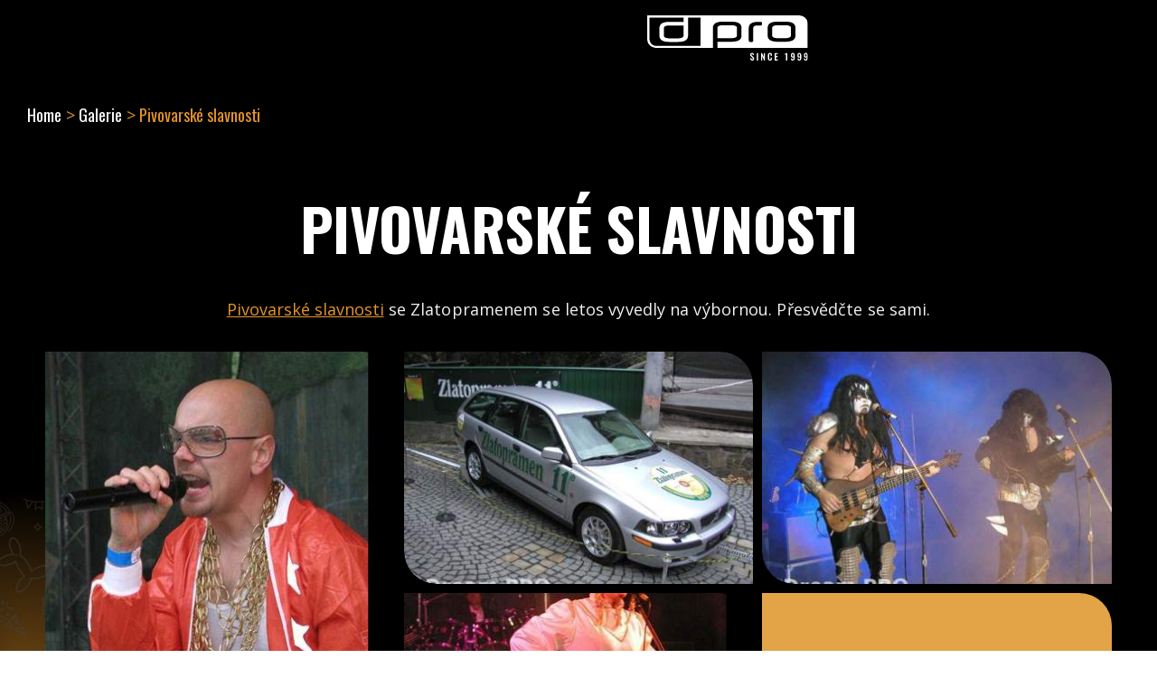

--- FILE ---
content_type: text/html; charset=UTF-8
request_url: https://www.dreampro.cz/galerie/pivovarske-slavnosti-2013
body_size: 8531
content:
<!DOCTYPE html>
<html lang="cs">
    <head>
    <meta charset="utf-8">
    <meta name="viewport" content="width=device-width, initial-scale=1">
    <title>Pivovarské slavnosti - Dream PRO</title>

    <base href="https://www.dreampro.cz/" />

    <meta name="robots" content="index,follow" />
    <meta name="googlebot" content="index,follow" />
    <meta name="keywords" content="eventová agentura, event agentura, event" />
    <meta name="description" content="
&nbsp;

Pivn&iacute; slavnosti 2003
&nbsp;


&nbsp;

Kompletn&iacute; realizace pivn&iacute;ch slavnost&iacute;


&nbsp;

Vydařen&yacute;..." />
    <meta name="author" content="www.innoit.cz" />
        <script>window.dataLayer = window.dataLayer || [];
        if (typeof gtag == 'undefined') {function gtag() {window.dataLayer.push(arguments);}}
        if (localStorage.getItem('consentMode') === null){var consent_object = {functionality_storage: 'granted',ad_storage: 'denied',analytics_storage: 'denied',personalization_storage: 'denied',security_storage: 'denied',ad_personalization: 'denied',ad_user_data: 'denied'};
        } else {var consent_object = JSON.parse(localStorage.getItem('consentMode'));}
        gtag('consent', 'default', {...consent_object});</script>
        <link rel="preconnect" href="https://fonts.googleapis.com">
    <link rel="preconnect" href="https://fonts.gstatic.com" crossorigin>
    <link rel="prefetch" href="/web_files/design/assets/img/video-poster_mobile.webp">
    <link href="https://fonts.googleapis.com/css2?family=Caveat:wght@400&family=Open+Sans:wght@400;700&family=Oswald:wght@200;400;500;700&display=swap" rel="stylesheet">

    <meta name="apple-mobile-web-app-capable" content="yes">
    <meta name="apple-mobile-web-app-status-bar-style" content="black-translucent">
    <meta name="theme-color" content="#333">

    <link rel="apple-touch-icon" sizes="180x180" href="web_files/design/assets/favicon/apple-touch-icon.png?v=1">
    <link rel="icon" type="image/png" sizes="32x32" href="web_files/design/assets/favicon/favicon-32x32.png?v=1">
    <link rel="icon" type="image/png" sizes="16x16" href="web_files/design/assets/favicon/favicon-16x16.png?v=1">
    <link rel="manifest" href="web_files/design/assets/favicon/site.webmanifest?v=1">
    <link rel="mask-icon" href="web_files/design/assets/favicon/safari-pinned-tab.svg?v=1" color="#333333">
    <link rel="shortcut icon" href="web_files/design/assets/favicon/favicon.ico?v=1">
    <meta name="msapplication-TileColor" content="#da532c">
    <meta name="msapplication-config" content="web_files/design/assets/favicon/browserconfig.xml?v=1">
    <meta name="theme-color" content="#333333">
    <meta name="viewport" content="width=device-width, initial-scale=1">

            <link rel="canonical" href="https://www.dreampro.cz/galerie/pivovarske-slavnosti-2013" />
    
            <meta property="og:url" content="https://www.dreampro.cz/galerie/pivovarske-slavnosti-2013"/>
            <meta property="og:site_name" content="Dream PRO"/>
            <meta property="og:title" content="Pivovarské slavnosti"/>
            <meta property="og:description" content=""/>
    
    <script type="text/javascript" src="/library/Minify/?f=/web_files/design/assets/js/innoit_javascript_loader.js,/web_files/design/assets/vendor/jquery-3.1.1.min.js,/web_files/design/assets/js/main.js&amp;v=1762261701"></script>
<script type="text/javascript">
    //<![CDATA[
var google_captcha_site_key = '6LdKzrYUAAAAAP2e6cnFdrmTOZUdeU-1W5Ezzt8-';    //]]>
</script>
<script type="text/javascript" src="/library/Minify/?f=web_files/design/assets/vendor/jquery-ui-1.12.1/jquery-ui.min.js&amp;v=1746627369"></script>
<script type="text/javascript">
    //<![CDATA[
$(document).ready(function(){$.datepicker.regional['cs'] = {            closeText: 'Zavřít',            prevText: '&#x3c;Dříve',            nextText: 'Později&#x3e;',            currentText: 'Nyní',            monthNames: ['leden', 'únor', 'březen', 'duben', 'květen', 'červen', 'červenec', 'srpen',                'září', 'říjen', 'listopad', 'prosinec'            ],            monthNamesShort: ['led', 'úno', 'bře', 'dub', 'kvě', 'čer', 'čvc', 'srp', 'zář', 'říj', 'lis', 'pro'],            dayNames: ['neděle', 'pondělí', 'úterý', 'středa', 'čtvrtek', 'pátek', 'sobota'],            dayNamesShort: ['ne', 'po', 'út', 'st', 'čt', 'pá', 'so'],            dayNamesMin: ['ne', 'po', 'út', 'st', 'čt', 'pá', 'so'],            weekHeader: 'Týd',            dateFormat: 'dd/mm/yy',            firstDay: 1,            isRTL: false,            showMonthAfterYear: false,            yearSuffix: ''        };        $.datepicker.setDefaults($.datepicker.regional['cs']);                if($('#vec').length){            $('#vec').val($('h1').text());        }$(".datepicker").datepicker($.datepicker.regional[ "cs" ]);})    //]]>
</script>
<script type="text/javascript">
    //<![CDATA[
libraryLoader.addScript("magnific","/web_files/design/assets/vendor/magnific/jquery.magnific-popup.min.js")    //]]>
</script>
<script type="text/javascript">
    //<![CDATA[
libraryLoader.addStyle("magnific", "/web_files/design/assets/vendor/magnific/magnific-popup.css", { rel: "stylesheet", type: "text/css", media: "screen" });    //]]>
</script>
<script type="text/javascript">
    //<![CDATA[
libraryLoader.addScript("swiper","/web_files/design/assets/js/250.510e027f.js")    //]]>
</script>
<script type="text/javascript">
    //<![CDATA[
libraryLoader.addScript("swiper","/web_files/design/assets/vendor/swiper/swiper.248e1a41.js")    //]]>
</script>
<script type="text/javascript">
    //<![CDATA[
libraryLoader.addStyle("swiper", "/web_files/design/assets/vendor/swiper/swiper.2848cc8f.css", { rel: "stylesheet", type: "text/css", media: "screen" });    //]]>
</script>
<script type="text/javascript">
    //<![CDATA[
libraryLoader.addScript("slick","/web_files/design/assets/vendor/slick/slick.min.js")    //]]>
</script>
<script type="text/javascript">
    //<![CDATA[
libraryLoader.addStyle("slick", "/web_files/design/assets/vendor/slick/slick.css", { rel: "stylesheet", type: "text/css", media: "screen" });    //]]>
</script>
<script type="text/javascript">
    //<![CDATA[
libraryLoader.addScript("select2","/web_files/design/assets/vendor/select2/select2.min.js")    //]]>
</script>
<script type="text/javascript">
    //<![CDATA[
libraryLoader.addStyle("select2", "/web_files/design/assets/vendor/select2/select2.min.css", { rel: "stylesheet", type: "text/css", media: "screen" });    //]]>
</script>
<script type="text/javascript">
    //<![CDATA[
libraryLoader.addScript("recaptcha","https://www.google.com/recaptcha/api.js?render=explicit&hl=cs")    //]]>
</script>
<script type="text/javascript">
    //<![CDATA[
libraryLoader.addScript("jquery-validate","https://cdnjs.cloudflare.com/ajax/libs/jquery-validate/1.19.1/jquery.validate.min.js")    //]]>
</script>
<script type="text/javascript">
    //<![CDATA[
libraryLoader.addScript("jquery-validate","https://cdnjs.cloudflare.com/ajax/libs/jquery-validate/1.19.1/localization/messages_cs.js")    //]]>
</script>    <link href="https://www.dreampro.cz/cache/css/ee1cd812.css?v=1765015021" media="screen" rel="stylesheet" type="text/css" />    </head>
    <body class="template-photogallery gold slim-header rand_1  page page_id_448  cs">

        <!-- Google Tag Manager (noscript) -->
    <noscript><iframe src="https://www.googletagmanager.com/ns.html?id=GTM-NTTM5TWM" height="0" width="0" style="display:none;visibility:hidden"></iframe></noscript>
    <!-- End Google Tag Manager (noscript) -->
        <script>

        window.appInitializer.addCallbackAfterInteraction(() => {
            const script = document.createElement('script');
            script.type = 'module';
            script.src = '/web_files/design/assets/vendor/cookieconsent/cookieconsent-config.js';
            document.head.appendChild(script);

            (function(w,d,s,l,i){w[l]=w[l]||[];w[l].push({
                'gtm.start':
                    new Date().getTime(),event:'gtm.js'});
                var f=d.getElementsByTagName(s)[0],j=d.createElement(s),dl=l!='dataLayer'?'&l='+l:'';
                j.async=true;j.src='https://www.googletagmanager.com/gtm.js?id='+i+dl;
                f.parentNode.insertBefore(j,f);
            })(window,document,'script','dataLayer','GTM-NTTM5TWM');
        });

    </script>

    <header class="container">
    <div class="container__inner container__inner--content header">
        <input type="checkbox" id="search-toggle" aria-labelledby="Search Menu">
        <a class="logo search__hide search__hide--logo" href="/">
            <img class="logo__image" src="web_files/design/assets/logo/logo.svg" width="300" height="50" alt="D-pro" title="Homepage">
        </a>
        <input type="checkbox" id="mobile-toggle" aria-labelledby="Hamburger Menu">
        <div class="search">
            <form id="searchForm">
                <input type="text" class="search__input" placeholder="Vyhledejte..">
            </form>
        </div>
        <ul class="nav search__hide" aria-label="menu">
            <li class='nav__item page_1643 hasChild childLvl_1'><a class='nav__link '  title='Kdo jsme' href='https://www.dreampro.cz/kdo-jsme'><span>Kdo jsme</span></a><ul class='menu menu_2'><li class='nav__item page_1002 '><a class='nav__link '  title='O nás' href='https://www.dreampro.cz/kdo-jsme/o-nas'><span>O nás</span></a></li><li class='nav__item page_1589 '><a class='nav__link '  title='Naše projekty' href='https://www.dreampro.cz/kdo-jsme/nase-projekty'><span>Naše projekty</span></a></li><li class='nav__item page_7 '><a class='nav__link '  title='Kontakty' href='https://www.dreampro.cz/kdo-jsme/kontakty'><span>Kontakty</span></a></li></ul></li><li class='nav__item page_2 hasChild childLvl_1'><a class='nav__link '  title='Eventy' href='https://www.dreampro.cz/nase-sluzby'><span>Eventy</span></a><ul class='menu menu_2'><li class='nav__item page_23 hasChild childLvl_2'><a class='nav__link '  title='PRO firmy' href='https://www.dreampro.cz/nase-sluzby/pro-firmy'><span>PRO firmy</span></a></li><li class='nav__item page_40 hasChild childLvl_2'><a class='nav__link '  title='PRO města a OC' href='https://www.dreampro.cz/nase-sluzby/pro-mesta-a-oc'><span>PRO města a OC</span></a></li><li class='nav__item page_64 hasChild childLvl_2'><a class='nav__link '  title='PRO Veřejnost' href='https://www.dreampro.cz/nase-sluzby/pro-verejnost'><span>PRO Veřejnost</span></a></li></ul></li><li class='nav__item page_1450 '><a class='nav__link '  title='Programy' href='https://www.dreampro.cz/programy'><span>Programy</span></a></li><li class='nav__item page_592 '><a class='nav__link '  title='PRO Umělce' href='https://www.dreampro.cz/pro-umelce-reg'><span>PRO Umělce</span></a></li><li class='nav__item page_3 '><a class='nav__link '  title='Reference' href='https://www.dreampro.cz/reference'><span>Reference</span></a></li><li class='nav__item page_4 '><a class='nav__link  nav__link--active active selected'  title='Galerie' href='https://www.dreampro.cz/galerie'><span>Galerie</span></a></li><li class='nav__item page_5 hasChild childLvl_1'><a class='nav__link '  title='Aktuality' href='https://www.dreampro.cz/aktuality'><span>Aktuality</span></a><ul class='menu menu_2'><li class='nav__item page_103 '><a class='nav__link '  title='Aktuality' href='https://www.dreampro.cz/aktuality/aktuality'><span>Aktuality</span></a></li><li class='nav__item page_114 '><a class='nav__link '  title='Kariéra' href='https://www.dreampro.cz/aktuality/kariera'><span>Kariéra</span></a></li><li class='nav__item page_105 '><a class='nav__link '  title='Akce' href='https://www.dreampro.cz/aktuality/akce'><span>Akce</span></a></li><li class='nav__item page_983 '><a class='nav__link '  title='Napsali o nás' href='https://www.dreampro.cz/aktuality/napsali-o-nas'><span>Napsali o nás</span></a></li><li class='nav__item page_104 '><a class='nav__link '  title='Dream TIP' href='https://www.dreampro.cz/aktuality/dream-tip'><span>Dream TIP</span></a></li></ul></li><li class='nav__item page_123 '><a class='nav__link '  target='_blank' title='Půjčovna' href='https://www.dreamrent.cz/'><span>Půjčovna</span></a></li><li class='nav__item page_1634 '><a class='nav__link '  title='Fotokoutek' href='https://www.dreampro.cz/dreamfotokoutek'><span>Fotokoutek</span></a></li>            <li class="nav__item nav__link--mobile">
                <a class="nav__link" href="/nezavazne-poptat">Nezávazná poptávka</a>
            </li>
        </ul>
        <label for="search-toggle" class="search__toggler" role="button" aria-label="Hamburger menu"></label>
        <a class="button nav__link--gap nav__link--no-mobile" href="/nezavazne-poptat">Nezávazná poptávka</a>
        <label for="mobile-toggle" class="toggler" id="toggler-label" role="button" aria-label="Hamburger menu">
            <svg fill="var(--high-color)" class="hamburger" viewBox="0 0 100 100" width="100">
                <rect class="toggler__bar toggler__bar--one" width="100" height="7" x="5" y="25" rx="5">
                </rect>
                <rect class="toggler__bar toggler__bar--two" width="100" height="7" x="5" y="50" rx="5">
                </rect>
                <rect class="toggler__bar toggler__bar--three" width="100" height="7" x="5" y="75" rx="5">
                </rect>
            </svg>
        </label>
    </div>
</header>

<div class="container">
    <div class="container__inner container__inner--content ">
        <ul class="breadcrumbs">
                            <li class="breadcrumbs__item"><a class="breadcrumbs__link " href="">Home</a></li>
                            <li class="breadcrumbs__item"><a class="breadcrumbs__link " href="galerie">Galerie</a></li>
                            <li class="breadcrumbs__item"><a class="breadcrumbs__link breadcrumbs__link--active" href="javascript:;">Pivovarské slavnosti</a></li>
                    </ul>
    </div>
</div><div class="page container container--background">
    <div class="container-b">
        <div class="container__inner">
            <h1>Pivovarské slavnosti</h1>
            <div class="content">
                <p class="text-center"><p style="text-align: center;"><a href="https://www.dreampro.cz/nase-sluzby_pro-mesta-a-obchodni-centra_pivni-slavnosti" target="_blank">Pivovarsk&eacute; slavnosti</a> se Zlatopramenem se letos vyvedly na v&yacute;bornou. Přesvědčte se sami.</p></p>
            </div>
                <div class="gallery">
        <div class="row">
            <div class="col-sm-4  gallery-one">
                <a data-fslightbox="gallery" data-lightbox="product" title="Pivovarské slavnosti" href="https://www.dreampro.cz/cache/gallery/448/012.jpg_1200_1200_391552da524e14c8e3a04f8cb395f10d.jpg">
                    <span class="image-wrap">
                        <img class="image-main" alt="Pivovarské slavnosti" src="https://www.dreampro.cz/cache/gallery/448/012.jpg_390_529_9cb79de2607b3154459c36ec661b36f8.jpg">
                    </span>
                </a>
                            </div>
                            <div class="col-sm-8">
                    <div class="row">
                                                    <div class="col-6 addon-image ">
                                <a data-fslightbox="gallery" class="gallery-image" data-lightbox="product" title="Pivovarské slavnosti" href="https://www.dreampro.cz/cache/gallery/448/pivovarske-slavnosti-001.jpg_1200_1200_391552da524e14c8e3a04f8cb395f10d.jpg">
                                    <span class="image-wrap">
                                        <img alt="Pivovarské slavnosti" src="https://www.dreampro.cz/cache/gallery/448/pivovarske-slavnosti-001.jpg_390_259_9cb79de2607b3154459c36ec661b36f8.jpg">
                                    </span>
                                </a>
                            </div>
                            
                                                                                <div class="col-6 addon-image ">
                                <a data-fslightbox="gallery" class="gallery-image" data-lightbox="product" title="Pivovarské slavnosti" href="https://www.dreampro.cz/cache/gallery/448/024.jpg_1200_1200_391552da524e14c8e3a04f8cb395f10d.jpg">
                                    <span class="image-wrap">
                                        <img alt="Pivovarské slavnosti" src="https://www.dreampro.cz/cache/gallery/448/024.jpg_390_259_9cb79de2607b3154459c36ec661b36f8.jpg">
                                    </span>
                                </a>
                            </div>
                            
                                                                                <div class="col-6 addon-image ">
                                <a data-fslightbox="gallery" class="gallery-image" data-lightbox="product" title="Pivovarské slavnosti" href="https://www.dreampro.cz/cache/gallery/448/023.jpg_1200_1200_391552da524e14c8e3a04f8cb395f10d.jpg">
                                    <span class="image-wrap">
                                        <img alt="Pivovarské slavnosti" src="https://www.dreampro.cz/cache/gallery/448/023.jpg_390_259_9cb79de2607b3154459c36ec661b36f8.jpg">
                                    </span>
                                </a>
                            </div>
                            
                                                                                <div class="col-6 addon-image d-none">
                                <a data-fslightbox="gallery" class="gallery-image" data-lightbox="product" title="Pivovarské slavnosti" href="https://www.dreampro.cz/cache/gallery/448/022.jpg_1200_1200_391552da524e14c8e3a04f8cb395f10d.jpg">
                                    <span class="image-wrap">
                                        <img alt="Pivovarské slavnosti" src="https://www.dreampro.cz/cache/gallery/448/022.jpg_390_259_9cb79de2607b3154459c36ec661b36f8.jpg">
                                    </span>
                                </a>
                            </div>
                            
                                                            <div class="col-6">
                                    <a href="javascript:;" class="btn-show-images">
                                        <span class="image-wrap image-wrap-link">
                                            <span>více fotografií</span>
                                        </span>
                                    </a>
                                </div>
                                                    </div>
                </div>
                                    <div class="col-sm-12">
                        <div class="row">
                                                            <div class="col-sm-4 col-6 d-none addon-image">
                                    <a class="" data-fslightbox="gallery" data-lightbox="product" title="Pivovarské slavnosti" href="https://www.dreampro.cz/cache/gallery/448/021.jpg_1200_1200_391552da524e14c8e3a04f8cb395f10d.jpg">
                                    <span class="image-wrap">
                                        <img loading="lazy" alt="Pivovarské slavnosti" src="https://www.dreampro.cz/cache/gallery/448/021.jpg_390_259_9cb79de2607b3154459c36ec661b36f8.jpg">
                                    </span>
                                    </a>
                                </div>
                                                            <div class="col-sm-4 col-6 d-none addon-image">
                                    <a class="" data-fslightbox="gallery" data-lightbox="product" title="" href="https://www.dreampro.cz/cache/gallery/448/020.jpg_1200_1200_391552da524e14c8e3a04f8cb395f10d.jpg">
                                    <span class="image-wrap">
                                        <img loading="lazy" alt="" src="https://www.dreampro.cz/cache/gallery/448/020.jpg_390_259_9cb79de2607b3154459c36ec661b36f8.jpg">
                                    </span>
                                    </a>
                                </div>
                                                            <div class="col-sm-4 col-6 d-none addon-image">
                                    <a class="" data-fslightbox="gallery" data-lightbox="product" title="Pivovarské slavnosti" href="https://www.dreampro.cz/cache/gallery/448/018.jpg_1200_1200_391552da524e14c8e3a04f8cb395f10d.jpg">
                                    <span class="image-wrap">
                                        <img loading="lazy" alt="Pivovarské slavnosti" src="https://www.dreampro.cz/cache/gallery/448/018.jpg_390_259_9cb79de2607b3154459c36ec661b36f8.jpg">
                                    </span>
                                    </a>
                                </div>
                                                            <div class="col-sm-4 col-6 d-none addon-image">
                                    <a class="" data-fslightbox="gallery" data-lightbox="product" title="Pivovarské slavnosti" href="https://www.dreampro.cz/cache/gallery/448/017.jpg_1200_1200_391552da524e14c8e3a04f8cb395f10d.jpg">
                                    <span class="image-wrap">
                                        <img loading="lazy" alt="Pivovarské slavnosti" src="https://www.dreampro.cz/cache/gallery/448/017.jpg_390_259_9cb79de2607b3154459c36ec661b36f8.jpg">
                                    </span>
                                    </a>
                                </div>
                                                            <div class="col-sm-4 col-6 d-none addon-image">
                                    <a class="" data-fslightbox="gallery" data-lightbox="product" title="Pivovarské slavnosti" href="https://www.dreampro.cz/cache/gallery/448/014.jpg_1200_1200_391552da524e14c8e3a04f8cb395f10d.jpg">
                                    <span class="image-wrap">
                                        <img loading="lazy" alt="Pivovarské slavnosti" src="https://www.dreampro.cz/cache/gallery/448/014.jpg_390_259_9cb79de2607b3154459c36ec661b36f8.jpg">
                                    </span>
                                    </a>
                                </div>
                                                            <div class="col-sm-4 col-6 d-none addon-image">
                                    <a class="" data-fslightbox="gallery" data-lightbox="product" title="Pivovarské slavnosti" href="https://www.dreampro.cz/cache/gallery/448/013.jpg_1200_1200_391552da524e14c8e3a04f8cb395f10d.jpg">
                                    <span class="image-wrap">
                                        <img loading="lazy" alt="Pivovarské slavnosti" src="https://www.dreampro.cz/cache/gallery/448/013.jpg_390_259_9cb79de2607b3154459c36ec661b36f8.jpg">
                                    </span>
                                    </a>
                                </div>
                                                            <div class="col-sm-4 col-6 d-none addon-image">
                                    <a class="" data-fslightbox="gallery" data-lightbox="product" title="Pivovarské slavnosti" href="https://www.dreampro.cz/cache/gallery/448/77-325746.jpg_1200_1200_391552da524e14c8e3a04f8cb395f10d.jpg">
                                    <span class="image-wrap">
                                        <img loading="lazy" alt="Pivovarské slavnosti" src="https://www.dreampro.cz/cache/gallery/448/77-325746.jpg_390_259_9cb79de2607b3154459c36ec661b36f8.jpg">
                                    </span>
                                    </a>
                                </div>
                                                            <div class="col-sm-4 col-6 d-none addon-image">
                                    <a class="" data-fslightbox="gallery" data-lightbox="product" title="Pivovarské slavnosti" href="https://www.dreampro.cz/cache/gallery/448/011.jpg_1200_1200_391552da524e14c8e3a04f8cb395f10d.jpg">
                                    <span class="image-wrap">
                                        <img loading="lazy" alt="Pivovarské slavnosti" src="https://www.dreampro.cz/cache/gallery/448/011.jpg_390_259_9cb79de2607b3154459c36ec661b36f8.jpg">
                                    </span>
                                    </a>
                                </div>
                                                            <div class="col-sm-4 col-6 d-none addon-image">
                                    <a class="" data-fslightbox="gallery" data-lightbox="product" title="Pivovarské slavnosti" href="https://www.dreampro.cz/cache/gallery/448/010.jpg_1200_1200_391552da524e14c8e3a04f8cb395f10d.jpg">
                                    <span class="image-wrap">
                                        <img loading="lazy" alt="Pivovarské slavnosti" src="https://www.dreampro.cz/cache/gallery/448/010.jpg_390_259_9cb79de2607b3154459c36ec661b36f8.jpg">
                                    </span>
                                    </a>
                                </div>
                                                            <div class="col-sm-4 col-6 d-none addon-image">
                                    <a class="" data-fslightbox="gallery" data-lightbox="product" title="Pivovarské slavnosti" href="https://www.dreampro.cz/cache/gallery/448/009.jpg_1200_1200_391552da524e14c8e3a04f8cb395f10d.jpg">
                                    <span class="image-wrap">
                                        <img loading="lazy" alt="Pivovarské slavnosti" src="https://www.dreampro.cz/cache/gallery/448/009.jpg_390_259_9cb79de2607b3154459c36ec661b36f8.jpg">
                                    </span>
                                    </a>
                                </div>
                                                            <div class="col-sm-4 col-6 d-none addon-image">
                                    <a class="" data-fslightbox="gallery" data-lightbox="product" title="" href="https://www.dreampro.cz/cache/gallery/448/008.jpg_1200_1200_391552da524e14c8e3a04f8cb395f10d.jpg">
                                    <span class="image-wrap">
                                        <img loading="lazy" alt="" src="https://www.dreampro.cz/cache/gallery/448/008.jpg_390_259_9cb79de2607b3154459c36ec661b36f8.jpg">
                                    </span>
                                    </a>
                                </div>
                                                            <div class="col-sm-4 col-6 d-none addon-image">
                                    <a class="" data-fslightbox="gallery" data-lightbox="product" title="Pivovarské slavnostiPivovarské slavnosti" href="https://www.dreampro.cz/cache/gallery/448/007.jpg_1200_1200_391552da524e14c8e3a04f8cb395f10d.jpg">
                                    <span class="image-wrap">
                                        <img loading="lazy" alt="Pivovarské slavnostiPivovarské slavnosti" src="https://www.dreampro.cz/cache/gallery/448/007.jpg_390_259_9cb79de2607b3154459c36ec661b36f8.jpg">
                                    </span>
                                    </a>
                                </div>
                                                            <div class="col-sm-4 col-6 d-none addon-image">
                                    <a class="" data-fslightbox="gallery" data-lightbox="product" title="Pivovarské slavnosti" href="https://www.dreampro.cz/cache/gallery/448/006.jpg_1200_1200_391552da524e14c8e3a04f8cb395f10d.jpg">
                                    <span class="image-wrap">
                                        <img loading="lazy" alt="Pivovarské slavnosti" src="https://www.dreampro.cz/cache/gallery/448/006.jpg_390_259_9cb79de2607b3154459c36ec661b36f8.jpg">
                                    </span>
                                    </a>
                                </div>
                                                            <div class="col-sm-4 col-6 d-none addon-image">
                                    <a class="" data-fslightbox="gallery" data-lightbox="product" title="Pivovarské slavnosti" href="https://www.dreampro.cz/cache/gallery/448/005.jpg_1200_1200_391552da524e14c8e3a04f8cb395f10d.jpg">
                                    <span class="image-wrap">
                                        <img loading="lazy" alt="Pivovarské slavnosti" src="https://www.dreampro.cz/cache/gallery/448/005.jpg_390_259_9cb79de2607b3154459c36ec661b36f8.jpg">
                                    </span>
                                    </a>
                                </div>
                                                            <div class="col-sm-4 col-6 d-none addon-image">
                                    <a class="" data-fslightbox="gallery" data-lightbox="product" title="Pivovarské slavnosti" href="https://www.dreampro.cz/cache/gallery/448/004.jpg_1200_1200_391552da524e14c8e3a04f8cb395f10d.jpg">
                                    <span class="image-wrap">
                                        <img loading="lazy" alt="Pivovarské slavnosti" src="https://www.dreampro.cz/cache/gallery/448/004.jpg_390_259_9cb79de2607b3154459c36ec661b36f8.jpg">
                                    </span>
                                    </a>
                                </div>
                                                            <div class="col-sm-4 col-6 d-none addon-image">
                                    <a class="" data-fslightbox="gallery" data-lightbox="product" title="Pivovarské slavnosti" href="https://www.dreampro.cz/cache/gallery/448/003.jpg_1200_1200_391552da524e14c8e3a04f8cb395f10d.jpg">
                                    <span class="image-wrap">
                                        <img loading="lazy" alt="Pivovarské slavnosti" src="https://www.dreampro.cz/cache/gallery/448/003.jpg_390_259_9cb79de2607b3154459c36ec661b36f8.jpg">
                                    </span>
                                    </a>
                                </div>
                                                            <div class="col-sm-4 col-6 d-none addon-image">
                                    <a class="" data-fslightbox="gallery" data-lightbox="product" title="Pivovarské slavnosti" href="https://www.dreampro.cz/cache/gallery/448/002.jpg_1200_1200_391552da524e14c8e3a04f8cb395f10d.jpg">
                                    <span class="image-wrap">
                                        <img loading="lazy" alt="Pivovarské slavnosti" src="https://www.dreampro.cz/cache/gallery/448/002.jpg_390_259_9cb79de2607b3154459c36ec661b36f8.jpg">
                                    </span>
                                    </a>
                                </div>
                                                    </div>
                    </div>
                                    </div>
    </div>
    <script type="application/javascript">
        window.appInitializer.addCallbackAfterInteraction(() => {
            function initPhotogallery() {
                $('.btn-show-images').on('click', function () {
                    $(this).closest('div').remove();
                    $('.addon-image').removeClass('d-none');
                    $.each($('.gallery  > .addon-image img'), function (i, e) {
                        if (i >= (parseInt($('.gallery  > .addon-image img').length / 3) * 3)) {
                            $(this).closest('.addon-image').addClass('d-block d-sm-none');
                        }
                    });
                    $.each($('.addon-image img'), function (i, e) {
                        $(this).attr('src', $(this).data('src'));
                    });
                    $(window).scrollTop($(window).scrollTop() + 1);
                });

                $('.btn-show-videos').on('click', function () {
                    $('.additional-videos').removeClass('d-none');
                    $(this).remove();
                    $(window).scrollTop($(window).scrollTop() + 1);
                });
            }

            initPhotogallery();
        });
    </script>



            <div class="content">
                <div class="benefits row">
<div class="col-lg-4 col-md-6 col-xs-12"><i class="icon-zadani" title="Zadání">&nbsp;</i>

<p><span><strong><a href="https://www.dreampro.cz/nase-sluzby_pro-mesta-a-obchodni-centra_pivni-slavnosti" target="_blank" title="Organizace vánočních večírků - Dream PRO">Pivn&iacute; slavnosti 2003</a></strong></span><br />
&nbsp;</p>
</div>

<div class="col-lg-4 col-md-6 col-xs-12"><i class="icon-reseni" title="Řešení">&nbsp;</i>

<p><span>Kompletn&iacute; realizace pivn&iacute;ch slavnost&iacute;</span></p>
</div>

<div class="col-lg-4 col-md-6 col-xs-12"><i class="icon-vysledek" title="Výsledek">&nbsp;</i>

<p><span>Vydařen&yacute; pivn&iacute; festival</span></p>
</div>

<div class="col-lg-4 col-md-6 col-xs-12"><i class="icon-klient" title="Klient">&nbsp;</i>

<p><span>Zlatopramen</span></p>
</div>

<div class="col-lg-4 col-md-6 col-xs-12"><i class="icon-misto" title="Místo">&nbsp;</i>

<p><span>Letn&iacute; kino &Uacute;st&iacute; nad Labem</span></p>
</div>

<div class="col-lg-4 col-md-6 col-xs-12"><i class="icon-datum" title="Datum">&nbsp;</i>

<p><span>2003</span></p>
</div>
</div>            </div>
                        <div class="text-center want-this-action">
                <h3>Chcete taky takovou akci?</h3>
                <a href="/nezavazne-poptat" class="btn">ANO, chci!</a>
            </div>
            
            <script>
                window.appInitializer.addCallbackAfterInteraction(() => {
                                        $('#sluzba').val($('.page .heading h1').text());
                    if ($('.form-div .form-message').length) {
                        setTimeout(function(){slideTo('.form-div');}, 250);
                        $('#show-form').click();
                    }
                });
            </script>
        </div>
    </div>
</div><section class=' mod_3' ><div></div></section><section class=' mod_14' ><div></div></section><section class=' mod_24' ><div>    <div class="container">
        <div class="container__inner container__inner--content">
            <div class="reference">
                <div class="reference__col">
                    <h2>reference</h2>
                    <h2 class="header-special">Jak nás hodnotí <a href="/reference" title="DreamPRO - Eventová agentura - Reference">klienti</a>?</h2>
                </div>
                <div class="reference__arrow reference__arrow--left"></div>
                <div class="reference__swiper">
                    <main class="reference__list swiper-wrapper">
                                                    <a class="reference__item swiper-slide" href="https://www.dreampro.cz/galerie/maturitni-ples-gymnazia-jatecni-ve-stylu-matrix">
                            <div class="reference__content">
                                <p class="reference__text">DreamPRO je jasná volba pro velkolepý maturitní ples, z kterého si odnesete obrovské množství zážitků.</p>
                                <section class="reference__star-list">
                                                                            <img src="web_files/design/assets/ico/star.svg" alt="star" class="reference__star" width="18" height="18" >
                                                                            <img src="web_files/design/assets/ico/star.svg" alt="star" class="reference__star" width="18" height="18" >
                                                                            <img src="web_files/design/assets/ico/star.svg" alt="star" class="reference__star" width="18" height="18" >
                                                                            <img src="web_files/design/assets/ico/star.svg" alt="star" class="reference__star" width="18" height="18" >
                                                                            <img src="web_files/design/assets/ico/star.svg" alt="star" class="reference__star" width="18" height="18" >
                                                                    </section>
                            </div>
                            <img src="https://www.dreampro.cz/cache/gallery/1460/dsc-0024.jpg_305_440_4678b2a6974f921d5c5a8fc31384ddf8.jpg" alt="reference #1" class="reference__image" loading="lazy">
                            </a>
                                                    <a class="reference__item swiper-slide" href="https://www.dreampro.cz/galerie/masopust-v-becove">
                            <div class="reference__content">
                                <p class="reference__text">Masopustní průvod, cimbálová muzika.</p>
                                <section class="reference__star-list">
                                                                            <img src="web_files/design/assets/ico/star.svg" alt="star" class="reference__star" width="18" height="18" >
                                                                            <img src="web_files/design/assets/ico/star.svg" alt="star" class="reference__star" width="18" height="18" >
                                                                            <img src="web_files/design/assets/ico/star.svg" alt="star" class="reference__star" width="18" height="18" >
                                                                            <img src="web_files/design/assets/ico/star.svg" alt="star" class="reference__star" width="18" height="18" >
                                                                            <img src="web_files/design/assets/ico/star.svg" alt="star" class="reference__star" width="18" height="18" >
                                                                    </section>
                            </div>
                            <img src="https://www.dreampro.cz/cache/gallery/1349/foto-12.jpg_305_440_dbb0755be7b72b77e2da873b4f49c6ed.jpg" alt="reference #1" class="reference__image" loading="lazy">
                            </a>
                                                    <a class="reference__item swiper-slide" href="https://www.dreampro.cz/galerie/eurowag-vanocni-roadshow">
                            <div class="reference__content">
                                <p class="reference__text">Příprava akce s Martinem Žohou. Vše klapalo jak po másle. I když jsme akci spustili z naší strany na poslední chvíli. Vše jsme s Vámi stihli připravit včas, za což vám moc děkuji.</p>
                                <section class="reference__star-list">
                                                                            <img src="web_files/design/assets/ico/star.svg" alt="star" class="reference__star" width="18" height="18" >
                                                                            <img src="web_files/design/assets/ico/star.svg" alt="star" class="reference__star" width="18" height="18" >
                                                                            <img src="web_files/design/assets/ico/star.svg" alt="star" class="reference__star" width="18" height="18" >
                                                                            <img src="web_files/design/assets/ico/star.svg" alt="star" class="reference__star" width="18" height="18" >
                                                                            <img src="web_files/design/assets/ico/star.svg" alt="star" class="reference__star" width="18" height="18" >
                                                                    </section>
                            </div>
                            <img src="https://www.dreampro.cz/cache/gallery/1325/foto-8-1-.jpg_305_440_856eaf93adb522ddba52ae63003b3827.jpg" alt="reference #1" class="reference__image" loading="lazy">
                            </a>
                                                    <a class="reference__item swiper-slide" href="https://www.dreampro.cz/galerie/vanocni-vecirek-hitachi">
                            <div class="reference__content">
                                <p class="reference__text">Barmanská show, DJ a jeho celovečerní výborné vystoupení.</p>
                                <section class="reference__star-list">
                                                                            <img src="web_files/design/assets/ico/star.svg" alt="star" class="reference__star" width="18" height="18" >
                                                                            <img src="web_files/design/assets/ico/star.svg" alt="star" class="reference__star" width="18" height="18" >
                                                                            <img src="web_files/design/assets/ico/star.svg" alt="star" class="reference__star" width="18" height="18" >
                                                                            <img src="web_files/design/assets/ico/star.svg" alt="star" class="reference__star" width="18" height="18" >
                                                                            <img src="web_files/design/assets/ico/star.svg" alt="star" class="reference__star" width="18" height="18" >
                                                                    </section>
                            </div>
                            <img src="https://www.dreampro.cz/cache/gallery/1332/foto-373.jpg_305_440_28a91fcf382cb452365ca293b1973049.jpg" alt="reference #1" class="reference__image" loading="lazy">
                            </a>
                                                    <a class="reference__item swiper-slide" href="https://www.dreampro.cz/galerie/vanocni-vecirek-auto-kabel-krupka">
                            <div class="reference__content">
                                <p class="reference__text">Připravenost, organizace.</p>
                                <section class="reference__star-list">
                                                                            <img src="web_files/design/assets/ico/star.svg" alt="star" class="reference__star" width="18" height="18" >
                                                                            <img src="web_files/design/assets/ico/star.svg" alt="star" class="reference__star" width="18" height="18" >
                                                                            <img src="web_files/design/assets/ico/star.svg" alt="star" class="reference__star" width="18" height="18" >
                                                                            <img src="web_files/design/assets/ico/star.svg" alt="star" class="reference__star" width="18" height="18" >
                                                                            <img src="web_files/design/assets/ico/star.svg" alt="star" class="reference__star" width="18" height="18" >
                                                                    </section>
                            </div>
                            <img src="https://www.dreampro.cz/cache/gallery/1329/20221209-200401.jpg_305_440_4da40ceba302aa9aed5c27dbd2fc2714.jpg" alt="reference #1" class="reference__image" loading="lazy">
                            </a>
                                                    <a class="reference__item swiper-slide" href="https://www.dreampro.cz/galerie/vanocni-vecirek-chart-ferox">
                            <div class="reference__content">
                                <p class="reference__text">Nabitý program, vtipné hry, skvělá podpora Dream PRO.</p>
                                <section class="reference__star-list">
                                                                            <img src="web_files/design/assets/ico/star.svg" alt="star" class="reference__star" width="18" height="18" >
                                                                            <img src="web_files/design/assets/ico/star.svg" alt="star" class="reference__star" width="18" height="18" >
                                                                            <img src="web_files/design/assets/ico/star.svg" alt="star" class="reference__star" width="18" height="18" >
                                                                            <img src="web_files/design/assets/ico/star.svg" alt="star" class="reference__star" width="18" height="18" >
                                                                            <img src="web_files/design/assets/ico/star.svg" alt="star" class="reference__star" width="18" height="18" >
                                                                    </section>
                            </div>
                            <img src="https://www.dreampro.cz/cache/gallery/1328/foto-24.jpg_305_440_931701579f009652eb932fafb353a561.jpg" alt="reference #1" class="reference__image" loading="lazy">
                            </a>
                                                    <a class="reference__item swiper-slide" href="https://www.dreampro.cz/galerie/aperam-vanocni-vecirek">
                            <div class="reference__content">
                                <p class="reference__text">Skvělá organizace tématu "osmdesátek" doladěná i s detaily.</p>
                                <section class="reference__star-list">
                                                                            <img src="web_files/design/assets/ico/star.svg" alt="star" class="reference__star" width="18" height="18" >
                                                                            <img src="web_files/design/assets/ico/star.svg" alt="star" class="reference__star" width="18" height="18" >
                                                                            <img src="web_files/design/assets/ico/star.svg" alt="star" class="reference__star" width="18" height="18" >
                                                                            <img src="web_files/design/assets/ico/star.svg" alt="star" class="reference__star" width="18" height="18" >
                                                                            <img src="web_files/design/assets/ico/star.svg" alt="star" class="reference__star" width="18" height="18" >
                                                                    </section>
                            </div>
                            <img src="https://www.dreampro.cz/cache/gallery/1319/foto-18-1-1-.jpg_305_440_2f25d674512e53e1ab0db51aa16e8e48.jpg" alt="reference #1" class="reference__image" loading="lazy">
                            </a>
                                                    <a class="reference__item swiper-slide" href="https://www.dreampro.cz/galerie/mikulasska-nadilka-v-ctu">
                            <div class="reference__content">
                                <p class="reference__text">Vstřícnost a milý přístup účinkujících, všech.</p>
                                <section class="reference__star-list">
                                                                            <img src="web_files/design/assets/ico/star.svg" alt="star" class="reference__star" width="18" height="18" >
                                                                            <img src="web_files/design/assets/ico/star.svg" alt="star" class="reference__star" width="18" height="18" >
                                                                            <img src="web_files/design/assets/ico/star.svg" alt="star" class="reference__star" width="18" height="18" >
                                                                            <img src="web_files/design/assets/ico/star.svg" alt="star" class="reference__star" width="18" height="18" >
                                                                            <img src="web_files/design/assets/ico/star.svg" alt="star" class="reference__star" width="18" height="18" >
                                                                    </section>
                            </div>
                            <img src="https://www.dreampro.cz/cache/gallery/1327/img-1801.jpg_305_440_b90be3f5210139441003fd99e3aefc60.jpg" alt="reference #1" class="reference__image" loading="lazy">
                            </a>
                                                    <a class="reference__item swiper-slide" href="https://www.dreampro.cz/galerie/euc-mikulasska-nadilka">
                            <div class="reference__content">
                                <p class="reference__text">přístup zaměstnanců Dream PRO</p>
                                <section class="reference__star-list">
                                                                            <img src="web_files/design/assets/ico/star.svg" alt="star" class="reference__star" width="18" height="18" >
                                                                            <img src="web_files/design/assets/ico/star.svg" alt="star" class="reference__star" width="18" height="18" >
                                                                            <img src="web_files/design/assets/ico/star.svg" alt="star" class="reference__star" width="18" height="18" >
                                                                            <img src="web_files/design/assets/ico/star.svg" alt="star" class="reference__star" width="18" height="18" >
                                                                            <img src="web_files/design/assets/ico/star.svg" alt="star" class="reference__star" width="18" height="18" >
                                                                    </section>
                            </div>
                            <img src="https://www.dreampro.cz/cache/gallery/1324/foto-308-1-1-.jpg_305_440_2fa2199bc5ed2686710c497c34ed05a3.jpg" alt="reference #1" class="reference__image" loading="lazy">
                            </a>
                                                    <a class="reference__item swiper-slide" href="https://www.dreampro.cz/galerie/vanocni-vecirek-volvo">
                            <div class="reference__content">
                                <p class="reference__text">DJ i houslové duo F2F bylo všemi účastníky naší party velmi pozitivně hodnoceno.</p>
                                <section class="reference__star-list">
                                                                            <img src="web_files/design/assets/ico/star.svg" alt="star" class="reference__star" width="18" height="18" >
                                                                            <img src="web_files/design/assets/ico/star.svg" alt="star" class="reference__star" width="18" height="18" >
                                                                            <img src="web_files/design/assets/ico/star.svg" alt="star" class="reference__star" width="18" height="18" >
                                                                            <img src="web_files/design/assets/ico/star.svg" alt="star" class="reference__star" width="18" height="18" >
                                                                            <img src="web_files/design/assets/ico/star.svg" alt="star" class="reference__star" width="18" height="18" >
                                                                    </section>
                            </div>
                            <img src="https://www.dreampro.cz/cache/gallery/1323/whatsapp-image-2022-12-03-at-22.03.32-1-.jpeg_305_440_4a00c0806774e30d65c4a86d173e2fcc.jpeg" alt="reference #1" class="reference__image" loading="lazy">
                            </a>
                                            </main>
                </div>
                <div class="reference__arrow reference__arrow--right"></div>
            </div>
        </div>
    </div>

</div></section><div class='popup-holder' data-id='22' data-frequency='3' data-type='1'></div><script> var popup_22 = '<div class=\'popup-wrapper\'><div class=\'content\'><p><a href=\"https://www.youtube.com/embed/xVjuxp-zFHc\" target=\"_blank\"><picture> <source media=\"(min-width: 740px)\" srcset=\"https://www.dreampro.cz/web_files/soubory/2025/promovideo-popup-740x740.jpg\" /> <img alt=\"Promo Video 2025\" height=\"350\" src=\"https://www.dreampro.cz/web_files/soubory/2025/promovideo-popup-350x350.jpg\" width=\"350\" /> </picture> </a></p>\n</div></div>'</script><footer class="container footer__outer">
    <article class="container__inner container__inner--content footer">
        <section class="newsletter-footer footer__inner newsletter">
<div class="newsletter__col">
<h3 class="header-special">Z&iacute;skejte jako prvn&iacute; přehled</h3>

<h2 class="newsletter__heading">o novink&aacute;ch, nov&yacute;ch programech a umělc&iacute;ch</h2>
</div>

<div class="newsletter__col col-newsletter-checkboxes">
<h4 class="newsletter__heading--small">M&aacute;m z&aacute;jem o novinky pro:</h4>
<label class="newsletter__form-item"><input name="newsletter_company" type="checkbox" />Firmy</label> <label class="newsletter__form-item"><input name="newsletter_city" type="checkbox" />Města / Obce</label> <label class="newsletter__form-item"><input name="newsletter_person" type="checkbox" />Osobu</label></div>

<div class="newsletter__col" style="flex: 0 1 613px">
<div class="newsletter__send">
<div class="input-email-wrapper">
<div class="mb-1"><input name="newsletter_email" placeholder="Váš e-mail" type="text" /></div>

<div class="input-agree-wrapper"><label class="newsletter__form-item"><input name="newsletter_agree" placeholder="Váš e-mail" type="checkbox" />souhlas&iacute;m se zpracov&aacute;n&iacute;m &uacute;dajů</label></div>
</div>
<input class="button btn-newsletter-send" role="button" type="submit" value="odeslat" /></div>
</div>
</section><section class="footer__inner">
<div class="info">
<h2 class="header-special">Nebojte,&nbsp;nekou&scaron;eme!&nbsp;Napi&scaron;te&nbsp;n&aacute;m.</h2>
<a class="button" href="/nezavazne-poptat">Nez&aacute;vazn&aacute; popt&aacute;vka</a> <a class="info__button info__button--fb" href="https://www.facebook.com/DreamPROCZ/" target="_blank"><img alt="Facebook" height="30" loading="lazy" src="web_files/design/assets/ico/facebook.svg" width="30" /></a> <a class="info__button info__button--fb" href="https://www.instagram.com/dreampro_event/" target="_blank"><img alt="instagram" height="30" loading="lazy" src="web_files/design/assets/ico/instagram.svg" width="30" /></a> <a class="info__button info__button--fb" href="https://www.youtube.com/channel/UCDxx7PZELkpqabebacXXkwA/featured" target="_blank"><img alt="youtube" height="30" loading="lazy" src="web_files/design/assets/ico/youtube.svg" width="30" /></a> <a class="info__button info__button--fb" href="https://www.linkedin.com/company/dream-pro/" target="_blank"><img alt="linkedin" height="24" loading="lazy" src="web_files/design/assets/ico/linkedin.svg" width="25" /></a></div>
</section><section class="footer__inner">
<div class="contacts">
<div class="contacts__item">
<h3 class="header-special">Potřebujete poradit?&nbsp;Zavolejte.</h3>
<a class="contacts__link" href="tel:+420601595901">+420&nbsp;601&nbsp;595&nbsp;901</a> <span class="contacts__small">(po-p&aacute;) 8:00 - 16:00</span></div>

<div class="contacts__item">
<h3 class="header-special">Napi&scaron;te e-mail:</h3>
<a class="contacts__link" href="mailto:info@dreampro.cz">info@dreampro.cz</a></div>

<div class="contacts__item">
<h3 class="header-special">Kontakt pro m&eacute;dia a partnery:</h3>
<a class="contacts__link" href="mailto:media@dreampro.cz">media@dreampro.cz</a></div>
</div>
</section><section class="footer__bottom">
<p>&nbsp;</p>

<h3 class="header-special" style="text-align: center;">Prozkoumejte na&scaron;e dal&scaron;&iacute; projekty:</h3>

<section class="footer__bottom-inner footer__bottom-inner--logos"><a href="https://www.dreamrent.cz" target="_blank"><img alt="DreamRENT Půjčovna mobliáře" height="21" loading="lazy" src="web_files/design/assets/ico/drent.svg" width="110" /></a> <a href="https://www.dreamvanlife.cz" target="_blank"><img alt="dvan" height="33" loading="lazy" src="web_files/design/assets/ico/dvan.svg" width="100" /></a> <img alt="dpro" height="33" loading="lazy" src="web_files/design/assets/ico/dpro.svg" width="102" /> <a href="https://www.sklipeknamasarycce.cz" target="_blank"><img alt="Sklípek" height="39" loading="lazy" src="web_files/design/assets/ico/sklipek.svg" width="99" /></a> <a href="https://www.kolejjinak.cz" target="_blank" title="Kolej Jinak Ústí nad Labem"><img alt="Kolej" height="35" loading="lazy" src="web_files/design/assets/ico/kolej.svg" width="63" /></a> <a href="https://www.kolejjinak.cz/pradelna" target="_blank"><img alt="Prádelna jinak" height="38" loading="lazy" src="web_files/design/assets/ico/pradelna.svg" width="103" /></a></section>

<h3 class="header-special">Jsme členem:</h3>

<p>&nbsp;</p>
<img height="87" loading="lazy" src="https://www.dreampro.cz/web_files/soubory/2024/clen/cea-logo-prodpro.png" width="200" />
<p>&nbsp;</p>
<img height="200" loading="lazy" src="https://www.dreampro.cz/web_files/soubory/2024/clen/logo-clena-gray.png" width="200" />
<p>&nbsp;</p>

<section class="footer__bottom"><span class="footer__link footer__link--bold">&copy; 2024 Dream PRO <a class="footer__link" data-cc="show-preferencesModal" href="javascript:;" type="button">Cookie</a> <a class="footer__link " href="/ochrana-osobnich-udaju">Ochrana osobn&iacute;ch &uacute;dajů</a> <a class="footer__link" href="https://www.innoit.cz" target="_blank">Tvorba webov&yacute;ch str&aacute;nek INNOIT.cz</a></span></section>
</section>    </article>
</footer>        <script type="text/javascript"> window.appInitializer.initialize(); </script>
    </body>
</html>

--- FILE ---
content_type: text/css
request_url: https://www.dreampro.cz/cache/css/ee1cd812.css?v=1765015021
body_size: 31866
content:

/*! jQuery UI - v1.12.1 - 2024-11-10
* http://jqueryui.com
* Includes: draggable.css, core.css, resizable.css, selectable.css, sortable.css, accordion.css, autocomplete.css, menu.css, button.css, controlgroup.css, checkboxradio.css, datepicker.css, dialog.css, progressbar.css, selectmenu.css, slider.css, spinner.css, tabs.css, tooltip.css, theme.css
* To view and modify this theme, visit https://jqueryui.com/themeroller/?ffDefault=Arial%2CHelvetica%2Csans-serif&fsDefault=1em&fwDefault=normal&cornerRadius=3px&bgColorHeader=e9e9e9&bgTextureHeader=flat&borderColorHeader=dddddd&fcHeader=333333&iconColorHeader=444444&bgColorContent=ffffff&bgTextureContent=flat&borderColorContent=dddddd&fcContent=333333&iconColorContent=444444&bgColorDefault=f6f6f6&bgTextureDefault=flat&borderColorDefault=c5c5c5&fcDefault=454545&iconColorDefault=777777&bgColorHover=ededed&bgTextureHover=flat&borderColorHover=cccccc&fcHover=2b2b2b&iconColorHover=555555&bgColorActive=007fff&bgTextureActive=flat&borderColorActive=003eff&fcActive=ffffff&iconColorActive=ffffff&bgColorHighlight=fffa90&bgTextureHighlight=flat&borderColorHighlight=dad55e&fcHighlight=777620&iconColorHighlight=777620&bgColorError=fddfdf&bgTextureError=flat&borderColorError=f1a899&fcError=5f3f3f&iconColorError=cc0000&bgColorOverlay=aaaaaa&bgTextureOverlay=flat&bgImgOpacityOverlay=0&opacityOverlay=30&bgColorShadow=666666&bgTextureShadow=flat&bgImgOpacityShadow=0&opacityShadow=30&thicknessShadow=5px&offsetTopShadow=0px&offsetLeftShadow=0px&cornerRadiusShadow=8px
* Copyright jQuery Foundation and other contributors; Licensed MIT */
.ui-draggable-handle{-ms-touch-action:none;touch-action:none}.ui-helper-hidden{display:none}.ui-helper-hidden-accessible{border:0;clip:rect(0 0 0 0);height:1px;margin:-1px;overflow:hidden;padding:0;position:absolute;width:1px}.ui-helper-reset{margin:0;padding:0;border:0;outline:0;line-height:1.3;text-decoration:none;font-size:100%;list-style:none}.ui-helper-clearfix:before,.ui-helper-clearfix:after{content:"";display:table;border-collapse:collapse}.ui-helper-clearfix:after{clear:both}.ui-helper-zfix{width:100%;height:100%;top:0;left:0;position:absolute;opacity:0;filter:Alpha(Opacity=0)}.ui-front{z-index:100}.ui-state-disabled{cursor:default!important;pointer-events:none}.ui-icon{display:inline-block;vertical-align:middle;margin-top:-.25em;position:relative;text-indent:-99999px;overflow:hidden;background-repeat:no-repeat}.ui-widget-icon-block{left:50%;margin-left:-8px;display:block}.ui-widget-overlay{position:fixed;top:0;left:0;width:100%;height:100%}.ui-resizable{position:relative}.ui-resizable-handle{position:absolute;font-size:0.1px;display:block;-ms-touch-action:none;touch-action:none}.ui-resizable-disabled .ui-resizable-handle,.ui-resizable-autohide .ui-resizable-handle{display:none}.ui-resizable-n{cursor:n-resize;height:7px;width:100%;top:-5px;left:0}.ui-resizable-s{cursor:s-resize;height:7px;width:100%;bottom:-5px;left:0}.ui-resizable-e{cursor:e-resize;width:7px;right:-5px;top:0;height:100%}.ui-resizable-w{cursor:w-resize;width:7px;left:-5px;top:0;height:100%}.ui-resizable-se{cursor:se-resize;width:12px;height:12px;right:1px;bottom:1px}.ui-resizable-sw{cursor:sw-resize;width:9px;height:9px;left:-5px;bottom:-5px}.ui-resizable-nw{cursor:nw-resize;width:9px;height:9px;left:-5px;top:-5px}.ui-resizable-ne{cursor:ne-resize;width:9px;height:9px;right:-5px;top:-5px}.ui-selectable{-ms-touch-action:none;touch-action:none}.ui-selectable-helper{position:absolute;z-index:100;border:1px
dotted black}.ui-sortable-handle{-ms-touch-action:none;touch-action:none}.ui-accordion .ui-accordion-header{display:block;cursor:pointer;position:relative;margin:2px
0 0 0;padding:.5em .5em .5em .7em;font-size:100%}.ui-accordion .ui-accordion-content{padding:1em
2.2em;border-top:0;overflow:auto}.ui-autocomplete{position:absolute;top:0;left:0;cursor:default}.ui-menu{list-style:none;padding:0;margin:0;display:block;outline:0}.ui-menu .ui-menu{position:absolute}.ui-menu .ui-menu-item{margin:0;cursor:pointer;list-style-image:url("[data-uri]")}.ui-menu .ui-menu-item-wrapper{position:relative;padding:3px
1em 3px .4em}.ui-menu .ui-menu-divider{margin:5px
0;height:0;font-size:0;line-height:0;border-width:1px 0 0 0}.ui-menu .ui-state-focus,.ui-menu .ui-state-active{margin:-1px}.ui-menu-icons{position:relative}.ui-menu-icons .ui-menu-item-wrapper{padding-left:2em}.ui-menu .ui-icon{position:absolute;top:0;bottom:0;left:.2em;margin:auto 0}.ui-menu .ui-menu-icon{left:auto;right:0}.ui-button{padding:.4em 1em;display:inline-block;position:relative;line-height:normal;margin-right:.1em;cursor:pointer;vertical-align:middle;text-align:center;-webkit-user-select:none;-moz-user-select:none;-ms-user-select:none;user-select:none;overflow:visible}.ui-button,.ui-button:link,.ui-button:visited,.ui-button:hover,.ui-button:active{text-decoration:none}.ui-button-icon-only{width:2em;box-sizing:border-box;text-indent:-9999px;white-space:nowrap}input.ui-button.ui-button-icon-only{text-indent:0}.ui-button-icon-only .ui-icon{position:absolute;top:50%;left:50%;margin-top:-8px;margin-left:-8px}.ui-button.ui-icon-notext .ui-icon{padding:0;width:2.1em;height:2.1em;text-indent:-9999px;white-space:nowrap}input.ui-button.ui-icon-notext .ui-icon{width:auto;height:auto;text-indent:0;white-space:normal;padding:.4em 1em}input.ui-button::-moz-focus-inner,button.ui-button::-moz-focus-inner{border:0;padding:0}.ui-controlgroup{vertical-align:middle;display:inline-block}.ui-controlgroup>.ui-controlgroup-item{float:left;margin-left:0;margin-right:0}.ui-controlgroup>.ui-controlgroup-item:focus,.ui-controlgroup>.ui-controlgroup-item.ui-visual-focus{z-index:9999}.ui-controlgroup-vertical>.ui-controlgroup-item{display:block;float:none;width:100%;margin-top:0;margin-bottom:0;text-align:left}.ui-controlgroup-vertical .ui-controlgroup-item{box-sizing:border-box}.ui-controlgroup .ui-controlgroup-label{padding:.4em 1em}.ui-controlgroup .ui-controlgroup-label
span{font-size:80%}.ui-controlgroup-horizontal .ui-controlgroup-label+.ui-controlgroup-item{border-left:none}.ui-controlgroup-vertical .ui-controlgroup-label+.ui-controlgroup-item{border-top:none}.ui-controlgroup-horizontal .ui-controlgroup-label.ui-widget-content{border-right:none}.ui-controlgroup-vertical .ui-controlgroup-label.ui-widget-content{border-bottom:none}.ui-controlgroup-vertical .ui-spinner-input{width:75%;width:calc( 100% - 2.4em )}.ui-controlgroup-vertical .ui-spinner .ui-spinner-up{border-top-style:solid}.ui-checkboxradio-label .ui-icon-background{box-shadow:inset 1px 1px 1px #ccc;border-radius:.12em;border:none}.ui-checkboxradio-radio-label .ui-icon-background{width:16px;height:16px;border-radius:1em;overflow:visible;border:none}.ui-checkboxradio-radio-label.ui-checkboxradio-checked .ui-icon,.ui-checkboxradio-radio-label.ui-checkboxradio-checked:hover .ui-icon{background-image:none;width:8px;height:8px;border-width:4px;border-style:solid}.ui-checkboxradio-disabled{pointer-events:none}.ui-datepicker{width:17em;padding:.2em .2em 0;display:none}.ui-datepicker .ui-datepicker-header{position:relative;padding:.2em 0}.ui-datepicker .ui-datepicker-prev,.ui-datepicker .ui-datepicker-next{position:absolute;top:2px;width:1.8em;height:1.8em}.ui-datepicker .ui-datepicker-prev-hover,.ui-datepicker .ui-datepicker-next-hover{top:1px}.ui-datepicker .ui-datepicker-prev{left:2px}.ui-datepicker .ui-datepicker-next{right:2px}.ui-datepicker .ui-datepicker-prev-hover{left:1px}.ui-datepicker .ui-datepicker-next-hover{right:1px}.ui-datepicker .ui-datepicker-prev span,.ui-datepicker .ui-datepicker-next
span{display:block;position:absolute;left:50%;margin-left:-8px;top:50%;margin-top:-8px}.ui-datepicker .ui-datepicker-title{margin:0
2.3em;line-height:1.8em;text-align:center}.ui-datepicker .ui-datepicker-title
select{font-size:1em;margin:1px
0}.ui-datepicker select.ui-datepicker-month,.ui-datepicker select.ui-datepicker-year{width:45%}.ui-datepicker
table{width:100%;font-size:.9em;border-collapse:collapse;margin:0
0 .4em}.ui-datepicker
th{padding:.7em .3em;text-align:center;font-weight:bold;border:0}.ui-datepicker
td{border:0;padding:1px}.ui-datepicker td span,.ui-datepicker td
a{display:block;padding:.2em;text-align:right;text-decoration:none}.ui-datepicker .ui-datepicker-buttonpane{background-image:none;margin:.7em 0 0 0;padding:0
.2em;border-left:0;border-right:0;border-bottom:0}.ui-datepicker .ui-datepicker-buttonpane
button{float:right;margin:.5em .2em .4em;cursor:pointer;padding:.2em .6em .3em .6em;width:auto;overflow:visible}.ui-datepicker .ui-datepicker-buttonpane button.ui-datepicker-current{float:left}.ui-datepicker.ui-datepicker-multi{width:auto}.ui-datepicker-multi .ui-datepicker-group{float:left}.ui-datepicker-multi .ui-datepicker-group
table{width:95%;margin:0
auto .4em}.ui-datepicker-multi-2 .ui-datepicker-group{width:50%}.ui-datepicker-multi-3 .ui-datepicker-group{width:33.3%}.ui-datepicker-multi-4 .ui-datepicker-group{width:25%}.ui-datepicker-multi .ui-datepicker-group-last .ui-datepicker-header,.ui-datepicker-multi .ui-datepicker-group-middle .ui-datepicker-header{border-left-width:0}.ui-datepicker-multi .ui-datepicker-buttonpane{clear:left}.ui-datepicker-row-break{clear:both;width:100%;font-size:0}.ui-datepicker-rtl{direction:rtl}.ui-datepicker-rtl .ui-datepicker-prev{right:2px;left:auto}.ui-datepicker-rtl .ui-datepicker-next{left:2px;right:auto}.ui-datepicker-rtl .ui-datepicker-prev:hover{right:1px;left:auto}.ui-datepicker-rtl .ui-datepicker-next:hover{left:1px;right:auto}.ui-datepicker-rtl .ui-datepicker-buttonpane{clear:right}.ui-datepicker-rtl .ui-datepicker-buttonpane
button{float:left}.ui-datepicker-rtl .ui-datepicker-buttonpane button.ui-datepicker-current,.ui-datepicker-rtl .ui-datepicker-group{float:right}.ui-datepicker-rtl .ui-datepicker-group-last .ui-datepicker-header,.ui-datepicker-rtl .ui-datepicker-group-middle .ui-datepicker-header{border-right-width:0;border-left-width:1px}.ui-datepicker .ui-icon{display:block;text-indent:-99999px;overflow:hidden;background-repeat:no-repeat;left:.5em;top:.3em}.ui-dialog{position:absolute;top:0;left:0;padding:.2em;outline:0}.ui-dialog .ui-dialog-titlebar{padding:.4em 1em;position:relative}.ui-dialog .ui-dialog-title{float:left;margin:.1em 0;white-space:nowrap;width:90%;overflow:hidden;text-overflow:ellipsis}.ui-dialog .ui-dialog-titlebar-close{position:absolute;right:.3em;top:50%;width:20px;margin:-10px 0 0 0;padding:1px;height:20px}.ui-dialog .ui-dialog-content{position:relative;border:0;padding:.5em 1em;background:none;overflow:auto}.ui-dialog .ui-dialog-buttonpane{text-align:left;border-width:1px 0 0 0;background-image:none;margin-top:.5em;padding:.3em 1em .5em .4em}.ui-dialog .ui-dialog-buttonpane .ui-dialog-buttonset{float:right}.ui-dialog .ui-dialog-buttonpane
button{margin:.5em .4em .5em 0;cursor:pointer}.ui-dialog .ui-resizable-n{height:2px;top:0}.ui-dialog .ui-resizable-e{width:2px;right:0}.ui-dialog .ui-resizable-s{height:2px;bottom:0}.ui-dialog .ui-resizable-w{width:2px;left:0}.ui-dialog .ui-resizable-se,.ui-dialog .ui-resizable-sw,.ui-dialog .ui-resizable-ne,.ui-dialog .ui-resizable-nw{width:7px;height:7px}.ui-dialog .ui-resizable-se{right:0;bottom:0}.ui-dialog .ui-resizable-sw{left:0;bottom:0}.ui-dialog .ui-resizable-ne{right:0;top:0}.ui-dialog .ui-resizable-nw{left:0;top:0}.ui-draggable .ui-dialog-titlebar{cursor:move}.ui-progressbar{height:2em;text-align:left;overflow:hidden}.ui-progressbar .ui-progressbar-value{margin:-1px;height:100%}.ui-progressbar .ui-progressbar-overlay{background:url("[data-uri]");height:100%;filter:alpha(opacity=25);opacity:0.25}.ui-progressbar-indeterminate .ui-progressbar-value{background-image:none}.ui-selectmenu-menu{padding:0;margin:0;position:absolute;top:0;left:0;display:none}.ui-selectmenu-menu .ui-menu{overflow:auto;overflow-x:hidden;padding-bottom:1px}.ui-selectmenu-menu .ui-menu .ui-selectmenu-optgroup{font-size:1em;font-weight:bold;line-height:1.5;padding:2px
0.4em;margin:0.5em 0 0 0;height:auto;border:0}.ui-selectmenu-open{display:block}.ui-selectmenu-text{display:block;margin-right:20px;overflow:hidden;text-overflow:ellipsis}.ui-selectmenu-button.ui-button{text-align:left;white-space:nowrap;width:14em}.ui-selectmenu-icon.ui-icon{float:right;margin-top:0}.ui-slider{position:relative;text-align:left}.ui-slider .ui-slider-handle{position:absolute;z-index:2;width:1.2em;height:1.2em;cursor:default;-ms-touch-action:none;touch-action:none}.ui-slider .ui-slider-range{position:absolute;z-index:1;font-size:.7em;display:block;border:0;background-position:0 0}.ui-slider.ui-state-disabled .ui-slider-handle,.ui-slider.ui-state-disabled .ui-slider-range{filter:inherit}.ui-slider-horizontal{height:.8em}.ui-slider-horizontal .ui-slider-handle{top:-.3em;margin-left:-.6em}.ui-slider-horizontal .ui-slider-range{top:0;height:100%}.ui-slider-horizontal .ui-slider-range-min{left:0}.ui-slider-horizontal .ui-slider-range-max{right:0}.ui-slider-vertical{width:.8em;height:100px}.ui-slider-vertical .ui-slider-handle{left:-.3em;margin-left:0;margin-bottom:-.6em}.ui-slider-vertical .ui-slider-range{left:0;width:100%}.ui-slider-vertical .ui-slider-range-min{bottom:0}.ui-slider-vertical .ui-slider-range-max{top:0}.ui-spinner{position:relative;display:inline-block;overflow:hidden;padding:0;vertical-align:middle}.ui-spinner-input{border:none;background:none;color:inherit;padding:.222em 0;margin:.2em 0;vertical-align:middle;margin-left:.4em;margin-right:2em}.ui-spinner-button{width:1.6em;height:50%;font-size:.5em;padding:0;margin:0;text-align:center;position:absolute;cursor:default;display:block;overflow:hidden;right:0}.ui-spinner a.ui-spinner-button{border-top-style:none;border-bottom-style:none;border-right-style:none}.ui-spinner-up{top:0}.ui-spinner-down{bottom:0}.ui-tabs{position:relative;padding:.2em}.ui-tabs .ui-tabs-nav{margin:0;padding:.2em .2em 0}.ui-tabs .ui-tabs-nav
li{list-style:none;float:left;position:relative;top:0;margin:1px
.2em 0 0;border-bottom-width:0;padding:0;white-space:nowrap}.ui-tabs .ui-tabs-nav .ui-tabs-anchor{float:left;padding:.5em 1em;text-decoration:none}.ui-tabs .ui-tabs-nav li.ui-tabs-active{margin-bottom:-1px;padding-bottom:1px}.ui-tabs .ui-tabs-nav li.ui-tabs-active .ui-tabs-anchor,.ui-tabs .ui-tabs-nav li.ui-state-disabled .ui-tabs-anchor,.ui-tabs .ui-tabs-nav li.ui-tabs-loading .ui-tabs-anchor{cursor:text}.ui-tabs-collapsible .ui-tabs-nav li.ui-tabs-active .ui-tabs-anchor{cursor:pointer}.ui-tabs .ui-tabs-panel{display:block;border-width:0;padding:1em
1.4em;background:none}.ui-tooltip{padding:8px;position:absolute;z-index:9999;max-width:300px}body .ui-tooltip{border-width:2px}.ui-widget{font-family:Arial,Helvetica,sans-serif;font-size:1em}.ui-widget .ui-widget{font-size:1em}.ui-widget input,.ui-widget select,.ui-widget textarea,.ui-widget
button{font-family:Arial,Helvetica,sans-serif;font-size:1em}.ui-widget.ui-widget-content{border:1px
solid #c5c5c5}.ui-widget-content{border:1px
solid #ddd;background:#fff;color:#333}.ui-widget-content
a{color:#333}.ui-widget-header{border:1px
solid #ddd;background:#e9e9e9;color:#333;font-weight:bold}.ui-widget-header
a{color:#333}.ui-state-default,.ui-widget-content .ui-state-default,.ui-widget-header .ui-state-default,.ui-button,html .ui-button.ui-state-disabled:hover,html .ui-button.ui-state-disabled:active{border:1px
solid #c5c5c5;background:#f6f6f6;font-weight:normal;color:#454545}.ui-state-default a,.ui-state-default a:link,.ui-state-default a:visited,a.ui-button,a:link.ui-button,a:visited.ui-button,.ui-button{color:#454545;text-decoration:none}.ui-state-hover,.ui-widget-content .ui-state-hover,.ui-widget-header .ui-state-hover,.ui-state-focus,.ui-widget-content .ui-state-focus,.ui-widget-header .ui-state-focus,.ui-button:hover,.ui-button:focus{border:1px
solid #ccc;background:#ededed;font-weight:normal;color:#2b2b2b}.ui-state-hover a,.ui-state-hover a:hover,.ui-state-hover a:link,.ui-state-hover a:visited,.ui-state-focus a,.ui-state-focus a:hover,.ui-state-focus a:link,.ui-state-focus a:visited,a.ui-button:hover,a.ui-button:focus{color:#2b2b2b;text-decoration:none}.ui-visual-focus{box-shadow:0 0 3px 1px rgb(94,158,214)}.ui-state-active,.ui-widget-content .ui-state-active,.ui-widget-header .ui-state-active,a.ui-button:active,.ui-button:active,.ui-button.ui-state-active:hover{border:1px
solid #003eff;background:#007fff;font-weight:normal;color:#fff}.ui-icon-background,.ui-state-active .ui-icon-background{border:#003eff;background-color:#fff}.ui-state-active a,.ui-state-active a:link,.ui-state-active a:visited{color:#fff;text-decoration:none}.ui-state-highlight,.ui-widget-content .ui-state-highlight,.ui-widget-header .ui-state-highlight{border:1px
solid #dad55e;background:#fffa90;color:#777620}.ui-state-checked{border:1px
solid #dad55e;background:#fffa90}.ui-state-highlight a,.ui-widget-content .ui-state-highlight a,.ui-widget-header .ui-state-highlight
a{color:#777620}.ui-state-error,.ui-widget-content .ui-state-error,.ui-widget-header .ui-state-error{border:1px
solid #f1a899;background:#fddfdf;color:#5f3f3f}.ui-state-error a,.ui-widget-content .ui-state-error a,.ui-widget-header .ui-state-error
a{color:#5f3f3f}.ui-state-error-text,.ui-widget-content .ui-state-error-text,.ui-widget-header .ui-state-error-text{color:#5f3f3f}.ui-priority-primary,.ui-widget-content .ui-priority-primary,.ui-widget-header .ui-priority-primary{font-weight:bold}.ui-priority-secondary,.ui-widget-content .ui-priority-secondary,.ui-widget-header .ui-priority-secondary{opacity:.7;filter:Alpha(Opacity=70);font-weight:normal}.ui-state-disabled,.ui-widget-content .ui-state-disabled,.ui-widget-header .ui-state-disabled{opacity:.35;filter:Alpha(Opacity=35);background-image:none}.ui-state-disabled .ui-icon{filter:Alpha(Opacity=35)}.ui-icon{width:16px;height:16px}.ui-icon,.ui-widget-content .ui-icon{background-image:url("/web_files/design/assets/vendor/jquery-ui-1.12.1/images/ui-icons_444444_256x240.png")}.ui-widget-header .ui-icon{background-image:url("/web_files/design/assets/vendor/jquery-ui-1.12.1/images/ui-icons_444444_256x240.png")}.ui-state-hover .ui-icon,.ui-state-focus .ui-icon,.ui-button:hover .ui-icon,.ui-button:focus .ui-icon{background-image:url("/web_files/design/assets/vendor/jquery-ui-1.12.1/images/ui-icons_555555_256x240.png")}.ui-state-active .ui-icon,.ui-button:active .ui-icon{background-image:url("/web_files/design/assets/vendor/jquery-ui-1.12.1/images/ui-icons_ffffff_256x240.png")}.ui-state-highlight .ui-icon,.ui-button .ui-state-highlight.ui-icon{background-image:url("/web_files/design/assets/vendor/jquery-ui-1.12.1/images/ui-icons_777620_256x240.png")}.ui-state-error .ui-icon,.ui-state-error-text .ui-icon{background-image:url("/web_files/design/assets/vendor/jquery-ui-1.12.1/images/ui-icons_cc0000_256x240.png")}.ui-button .ui-icon{background-image:url("/web_files/design/assets/vendor/jquery-ui-1.12.1/images/ui-icons_777777_256x240.png")}.ui-icon-blank{background-position:16px 16px}.ui-icon-caret-1-n{background-position:0 0}.ui-icon-caret-1-ne{background-position:-16px 0}.ui-icon-caret-1-e{background-position:-32px 0}.ui-icon-caret-1-se{background-position:-48px 0}.ui-icon-caret-1-s{background-position:-65px 0}.ui-icon-caret-1-sw{background-position:-80px 0}.ui-icon-caret-1-w{background-position:-96px 0}.ui-icon-caret-1-nw{background-position:-112px 0}.ui-icon-caret-2-n-s{background-position:-128px 0}.ui-icon-caret-2-e-w{background-position:-144px 0}.ui-icon-triangle-1-n{background-position:0 -16px}.ui-icon-triangle-1-ne{background-position:-16px -16px}.ui-icon-triangle-1-e{background-position:-32px -16px}.ui-icon-triangle-1-se{background-position:-48px -16px}.ui-icon-triangle-1-s{background-position:-65px -16px}.ui-icon-triangle-1-sw{background-position:-80px -16px}.ui-icon-triangle-1-w{background-position:-96px -16px}.ui-icon-triangle-1-nw{background-position:-112px -16px}.ui-icon-triangle-2-n-s{background-position:-128px -16px}.ui-icon-triangle-2-e-w{background-position:-144px -16px}.ui-icon-arrow-1-n{background-position:0 -32px}.ui-icon-arrow-1-ne{background-position:-16px -32px}.ui-icon-arrow-1-e{background-position:-32px -32px}.ui-icon-arrow-1-se{background-position:-48px -32px}.ui-icon-arrow-1-s{background-position:-65px -32px}.ui-icon-arrow-1-sw{background-position:-80px -32px}.ui-icon-arrow-1-w{background-position:-96px -32px}.ui-icon-arrow-1-nw{background-position:-112px -32px}.ui-icon-arrow-2-n-s{background-position:-128px -32px}.ui-icon-arrow-2-ne-sw{background-position:-144px -32px}.ui-icon-arrow-2-e-w{background-position:-160px -32px}.ui-icon-arrow-2-se-nw{background-position:-176px -32px}.ui-icon-arrowstop-1-n{background-position:-192px -32px}.ui-icon-arrowstop-1-e{background-position:-208px -32px}.ui-icon-arrowstop-1-s{background-position:-224px -32px}.ui-icon-arrowstop-1-w{background-position:-240px -32px}.ui-icon-arrowthick-1-n{background-position:1px -48px}.ui-icon-arrowthick-1-ne{background-position:-16px -48px}.ui-icon-arrowthick-1-e{background-position:-32px -48px}.ui-icon-arrowthick-1-se{background-position:-48px -48px}.ui-icon-arrowthick-1-s{background-position:-64px -48px}.ui-icon-arrowthick-1-sw{background-position:-80px -48px}.ui-icon-arrowthick-1-w{background-position:-96px -48px}.ui-icon-arrowthick-1-nw{background-position:-112px -48px}.ui-icon-arrowthick-2-n-s{background-position:-128px -48px}.ui-icon-arrowthick-2-ne-sw{background-position:-144px -48px}.ui-icon-arrowthick-2-e-w{background-position:-160px -48px}.ui-icon-arrowthick-2-se-nw{background-position:-176px -48px}.ui-icon-arrowthickstop-1-n{background-position:-192px -48px}.ui-icon-arrowthickstop-1-e{background-position:-208px -48px}.ui-icon-arrowthickstop-1-s{background-position:-224px -48px}.ui-icon-arrowthickstop-1-w{background-position:-240px -48px}.ui-icon-arrowreturnthick-1-w{background-position:0 -64px}.ui-icon-arrowreturnthick-1-n{background-position:-16px -64px}.ui-icon-arrowreturnthick-1-e{background-position:-32px -64px}.ui-icon-arrowreturnthick-1-s{background-position:-48px -64px}.ui-icon-arrowreturn-1-w{background-position:-64px -64px}.ui-icon-arrowreturn-1-n{background-position:-80px -64px}.ui-icon-arrowreturn-1-e{background-position:-96px -64px}.ui-icon-arrowreturn-1-s{background-position:-112px -64px}.ui-icon-arrowrefresh-1-w{background-position:-128px -64px}.ui-icon-arrowrefresh-1-n{background-position:-144px -64px}.ui-icon-arrowrefresh-1-e{background-position:-160px -64px}.ui-icon-arrowrefresh-1-s{background-position:-176px -64px}.ui-icon-arrow-4{background-position:0 -80px}.ui-icon-arrow-4-diag{background-position:-16px -80px}.ui-icon-extlink{background-position:-32px -80px}.ui-icon-newwin{background-position:-48px -80px}.ui-icon-refresh{background-position:-64px -80px}.ui-icon-shuffle{background-position:-80px -80px}.ui-icon-transfer-e-w{background-position:-96px -80px}.ui-icon-transferthick-e-w{background-position:-112px -80px}.ui-icon-folder-collapsed{background-position:0 -96px}.ui-icon-folder-open{background-position:-16px -96px}.ui-icon-document{background-position:-32px -96px}.ui-icon-document-b{background-position:-48px -96px}.ui-icon-note{background-position:-64px -96px}.ui-icon-mail-closed{background-position:-80px -96px}.ui-icon-mail-open{background-position:-96px -96px}.ui-icon-suitcase{background-position:-112px -96px}.ui-icon-comment{background-position:-128px -96px}.ui-icon-person{background-position:-144px -96px}.ui-icon-print{background-position:-160px -96px}.ui-icon-trash{background-position:-176px -96px}.ui-icon-locked{background-position:-192px -96px}.ui-icon-unlocked{background-position:-208px -96px}.ui-icon-bookmark{background-position:-224px -96px}.ui-icon-tag{background-position:-240px -96px}.ui-icon-home{background-position:0 -112px}.ui-icon-flag{background-position:-16px -112px}.ui-icon-calendar{background-position:-32px -112px}.ui-icon-cart{background-position:-48px -112px}.ui-icon-pencil{background-position:-64px -112px}.ui-icon-clock{background-position:-80px -112px}.ui-icon-disk{background-position:-96px -112px}.ui-icon-calculator{background-position:-112px -112px}.ui-icon-zoomin{background-position:-128px -112px}.ui-icon-zoomout{background-position:-144px -112px}.ui-icon-search{background-position:-160px -112px}.ui-icon-wrench{background-position:-176px -112px}.ui-icon-gear{background-position:-192px -112px}.ui-icon-heart{background-position:-208px -112px}.ui-icon-star{background-position:-224px -112px}.ui-icon-link{background-position:-240px -112px}.ui-icon-cancel{background-position:0 -128px}.ui-icon-plus{background-position:-16px -128px}.ui-icon-plusthick{background-position:-32px -128px}.ui-icon-minus{background-position:-48px -128px}.ui-icon-minusthick{background-position:-64px -128px}.ui-icon-close{background-position:-80px -128px}.ui-icon-closethick{background-position:-96px -128px}.ui-icon-key{background-position:-112px -128px}.ui-icon-lightbulb{background-position:-128px -128px}.ui-icon-scissors{background-position:-144px -128px}.ui-icon-clipboard{background-position:-160px -128px}.ui-icon-copy{background-position:-176px -128px}.ui-icon-contact{background-position:-192px -128px}.ui-icon-image{background-position:-208px -128px}.ui-icon-video{background-position:-224px -128px}.ui-icon-script{background-position:-240px -128px}.ui-icon-alert{background-position:0 -144px}.ui-icon-info{background-position:-16px -144px}.ui-icon-notice{background-position:-32px -144px}.ui-icon-help{background-position:-48px -144px}.ui-icon-check{background-position:-64px -144px}.ui-icon-bullet{background-position:-80px -144px}.ui-icon-radio-on{background-position:-96px -144px}.ui-icon-radio-off{background-position:-112px -144px}.ui-icon-pin-w{background-position:-128px -144px}.ui-icon-pin-s{background-position:-144px -144px}.ui-icon-play{background-position:0 -160px}.ui-icon-pause{background-position:-16px -160px}.ui-icon-seek-next{background-position:-32px -160px}.ui-icon-seek-prev{background-position:-48px -160px}.ui-icon-seek-end{background-position:-64px -160px}.ui-icon-seek-start{background-position:-80px -160px}.ui-icon-seek-first{background-position:-80px -160px}.ui-icon-stop{background-position:-96px -160px}.ui-icon-eject{background-position:-112px -160px}.ui-icon-volume-off{background-position:-128px -160px}.ui-icon-volume-on{background-position:-144px -160px}.ui-icon-power{background-position:0 -176px}.ui-icon-signal-diag{background-position:-16px -176px}.ui-icon-signal{background-position:-32px -176px}.ui-icon-battery-0{background-position:-48px -176px}.ui-icon-battery-1{background-position:-64px -176px}.ui-icon-battery-2{background-position:-80px -176px}.ui-icon-battery-3{background-position:-96px -176px}.ui-icon-circle-plus{background-position:0 -192px}.ui-icon-circle-minus{background-position:-16px -192px}.ui-icon-circle-close{background-position:-32px -192px}.ui-icon-circle-triangle-e{background-position:-48px -192px}.ui-icon-circle-triangle-s{background-position:-64px -192px}.ui-icon-circle-triangle-w{background-position:-80px -192px}.ui-icon-circle-triangle-n{background-position:-96px -192px}.ui-icon-circle-arrow-e{background-position:-112px -192px}.ui-icon-circle-arrow-s{background-position:-128px -192px}.ui-icon-circle-arrow-w{background-position:-144px -192px}.ui-icon-circle-arrow-n{background-position:-160px -192px}.ui-icon-circle-zoomin{background-position:-176px -192px}.ui-icon-circle-zoomout{background-position:-192px -192px}.ui-icon-circle-check{background-position:-208px -192px}.ui-icon-circlesmall-plus{background-position:0 -208px}.ui-icon-circlesmall-minus{background-position:-16px -208px}.ui-icon-circlesmall-close{background-position:-32px -208px}.ui-icon-squaresmall-plus{background-position:-48px -208px}.ui-icon-squaresmall-minus{background-position:-64px -208px}.ui-icon-squaresmall-close{background-position:-80px -208px}.ui-icon-grip-dotted-vertical{background-position:0 -224px}.ui-icon-grip-dotted-horizontal{background-position:-16px -224px}.ui-icon-grip-solid-vertical{background-position:-32px -224px}.ui-icon-grip-solid-horizontal{background-position:-48px -224px}.ui-icon-gripsmall-diagonal-se{background-position:-64px -224px}.ui-icon-grip-diagonal-se{background-position:-80px -224px}.ui-corner-all,.ui-corner-top,.ui-corner-left,.ui-corner-tl{border-top-left-radius:3px}.ui-corner-all,.ui-corner-top,.ui-corner-right,.ui-corner-tr{border-top-right-radius:3px}.ui-corner-all,.ui-corner-bottom,.ui-corner-left,.ui-corner-bl{border-bottom-left-radius:3px}.ui-corner-all,.ui-corner-bottom,.ui-corner-right,.ui-corner-br{border-bottom-right-radius:3px}.ui-widget-overlay{background:#aaa;opacity:.3;filter:Alpha(Opacity=30)}.ui-widget-shadow{-webkit-box-shadow:0 0 5px #666;box-shadow:0 0 5px #666}
:root{--doc-height:100vh;--back-color:hsl(0, 0%, 100%);--font-color:#485059;--font-menu-color:#fff;--box-color:#ebf0f6;--font-strong-var:hsl(198, 100%, 33%);--bg-img:linear-gradient(#01a4ec30, #01a4ec00 80%);--high-color:#E4942A;--key-color:#8B8B8B}*,*::before,*::after{box-sizing:border-box;margin:0}*{margin:0}html,body{height:100%}body{line-height:1.5;-webkit-font-smoothing:antialiased}img,picture,video,canvas,svg{display:block;max-width:100%;font-style:italic;height:auto}input,button,textarea,select{font:inherit}p,h1,h2,h3,h4,h5,h6{overflow-wrap:initial}#root,#__next{isolation:isolate}
/*!
 * Bootstrap Grid v4.1.2 (https://getbootstrap.com/)
 * Copyright 2011-2018 The Bootstrap Authors
 * Copyright 2011-2018 Twitter, Inc.
 * Licensed under MIT (https://github.com/twbs/bootstrap/blob/master/LICENSE)
 */
.container-b{width:100%;padding-right:15px;padding-left:15px;margin-right:auto;margin-left:auto;color:#fff;font-size:1.6rem;padding-block:27px}@media(min-width: 576px){.container-b{max-width:100%}}@media(min-width: 768px){.container-b{max-width:720px}}@media(min-width: 992px){.container-b{max-width:960px}}@media(min-width: 1200px){.container-b{max-width:1220px}}.container-fluid{width:100%;padding-right:15px;padding-left:15px;margin-right:auto;margin-left:auto}.row{display:-ms-flexbox;display:flex;-ms-flex-wrap:wrap;flex-wrap:wrap;margin-right:-15px;margin-left:-15px}.no-gutters{margin-right:0;margin-left:0}.no-gutters>.col,.no-gutters>[class*=col-]{padding-right:0;padding-left:0}.col-1,.col-2,.col-3,.col-4,.col-5,.col-6,.col-7,.col-8,.col-9,.col-10,.col-11,.col-12,.col,.col-auto,.col-sm-1,.col-sm-2,.col-sm-3,.col-sm-4,.col-sm-5,.col-sm-6,.col-sm-7,.col-sm-8,.col-sm-9,.col-sm-10,.col-sm-11,.col-sm-12,.col-sm,.col-sm-auto,.col-md-1,.col-md-2,.col-md-3,.col-md-4,.col-md-5,.col-md-6,.col-md-7,.col-md-8,.col-md-9,.col-md-10,.col-md-11,.col-md-12,.col-md,.col-md-auto,.col-lg-1,.col-lg-2,.col-lg-3,.col-lg-4,.col-lg-5,.col-lg-6,.col-lg-7,.col-lg-8,.col-lg-9,.col-lg-10,.col-lg-11,.col-lg-12,.col-lg,.col-lg-auto,.col-xl-1,.col-xl-2,.col-xl-3,.col-xl-4,.col-xl-5,.col-xl-6,.col-xl-7,.col-xl-8,.col-xl-9,.col-xl-10,.col-xl-11,.col-xl-12,.col-xl,.col-xl-auto{position:relative;width:100%;min-height:1px;padding-right:15px;padding-left:15px}.col{-ms-flex-preferred-size:0;flex-basis:0;-ms-flex-positive:1;flex-grow:1;max-width:100%}.col-auto{-ms-flex:0 0 auto;flex:0 0 auto;width:auto;max-width:none}.col-1{-ms-flex:0 0 8.333333%;flex:0 0 8.333333%;max-width:8.333333%}.col-2{-ms-flex:0 0 16.666667%;flex:0 0 16.666667%;max-width:16.666667%}.col-3{-ms-flex:0 0 25%;flex:0 0 25%;max-width:25%}.col-4{-ms-flex:0 0 33.333333%;flex:0 0 33.333333%;max-width:33.333333%}.col-5{-ms-flex:0 0 41.666667%;flex:0 0 41.666667%;max-width:41.666667%}.col-6{-ms-flex:0 0 50%;flex:0 0 50%;max-width:50%}.col-7{-ms-flex:0 0 58.333333%;flex:0 0 58.333333%;max-width:58.333333%}.col-8{-ms-flex:0 0 66.666667%;flex:0 0 66.666667%;max-width:66.666667%}.col-9{-ms-flex:0 0 75%;flex:0 0 75%;max-width:75%}.col-10{-ms-flex:0 0 83.333333%;flex:0 0 83.333333%;max-width:83.333333%}.col-11{-ms-flex:0 0 91.666667%;flex:0 0 91.666667%;max-width:91.666667%}.col-12{-ms-flex:0 0 100%;flex:0 0 100%;max-width:100%}.order-first{-ms-flex-order:-1;order:-1}.order-last{-ms-flex-order:13;order:13}.order-0{-ms-flex-order:0;order:0}.order-1{-ms-flex-order:1;order:1}.order-2{-ms-flex-order:2;order:2}.order-3{-ms-flex-order:3;order:3}.order-4{-ms-flex-order:4;order:4}.order-5{-ms-flex-order:5;order:5}.order-6{-ms-flex-order:6;order:6}.order-7{-ms-flex-order:7;order:7}.order-8{-ms-flex-order:8;order:8}.order-9{-ms-flex-order:9;order:9}.order-10{-ms-flex-order:10;order:10}.order-11{-ms-flex-order:11;order:11}.order-12{-ms-flex-order:12;order:12}.offset-1{margin-left:8.333333%}.offset-2{margin-left:16.666667%}.offset-3{margin-left:25%}.offset-4{margin-left:33.333333%}.offset-5{margin-left:41.666667%}.offset-6{margin-left:50%}.offset-7{margin-left:58.333333%}.offset-8{margin-left:66.666667%}.offset-9{margin-left:75%}.offset-10{margin-left:83.333333%}.offset-11{margin-left:91.666667%}@media(min-width: 576px){.col-sm{-ms-flex-preferred-size:0;flex-basis:0;-ms-flex-positive:1;flex-grow:1;max-width:100%}.col-sm-auto{-ms-flex:0 0 auto;flex:0 0 auto;width:auto;max-width:none}.col-sm-1{-ms-flex:0 0 8.333333%;flex:0 0 8.333333%;max-width:8.333333%}.col-sm-2{-ms-flex:0 0 16.666667%;flex:0 0 16.666667%;max-width:16.666667%}.col-sm-3{-ms-flex:0 0 25%;flex:0 0 25%;max-width:25%}.col-sm-4{-ms-flex:0 0 33.333333%;flex:0 0 33.333333%;max-width:33.333333%}.col-sm-5{-ms-flex:0 0 41.666667%;flex:0 0 41.666667%;max-width:41.666667%}.col-sm-6{-ms-flex:0 0 50%;flex:0 0 50%;max-width:50%}.col-sm-7{-ms-flex:0 0 58.333333%;flex:0 0 58.333333%;max-width:58.333333%}.col-sm-8{-ms-flex:0 0 66.666667%;flex:0 0 66.666667%;max-width:66.666667%}}@media(min-width: 576px)and (min-width: 768px){.col-sm-9{-ms-flex:0 0 75%;flex:0 0 75%;max-width:75%}}@media(min-width: 576px){.col-sm-10{-ms-flex:0 0 83.333333%;flex:0 0 83.333333%;max-width:83.333333%}.col-sm-11{-ms-flex:0 0 91.666667%;flex:0 0 91.666667%;max-width:91.666667%}.col-sm-12{-ms-flex:0 0 100%;flex:0 0 100%;max-width:100%}.order-sm-first{-ms-flex-order:-1;order:-1}.order-sm-last{-ms-flex-order:13;order:13}.order-sm-0{-ms-flex-order:0;order:0}.order-sm-1{-ms-flex-order:1;order:1}.order-sm-2{-ms-flex-order:2;order:2}.order-sm-3{-ms-flex-order:3;order:3}.order-sm-4{-ms-flex-order:4;order:4}.order-sm-5{-ms-flex-order:5;order:5}.order-sm-6{-ms-flex-order:6;order:6}.order-sm-7{-ms-flex-order:7;order:7}.order-sm-8{-ms-flex-order:8;order:8}.order-sm-9{-ms-flex-order:9;order:9}.order-sm-10{-ms-flex-order:10;order:10}.order-sm-11{-ms-flex-order:11;order:11}.order-sm-12{-ms-flex-order:12;order:12}.offset-sm-0{margin-left:0}.offset-sm-1{margin-left:8.333333%}.offset-sm-2{margin-left:16.666667%}.offset-sm-3{margin-left:25%}.offset-sm-4{margin-left:33.333333%}.offset-sm-5{margin-left:41.666667%}.offset-sm-6{margin-left:50%}.offset-sm-7{margin-left:58.333333%}.offset-sm-8{margin-left:66.666667%}.offset-sm-9{margin-left:75%}.offset-sm-10{margin-left:83.333333%}.offset-sm-11{margin-left:91.666667%}}@media(min-width: 768px){.col-md{-ms-flex-preferred-size:0;flex-basis:0;-ms-flex-positive:1;flex-grow:1;max-width:100%}.col-md-auto{-ms-flex:0 0 auto;flex:0 0 auto;width:auto;max-width:none}.col-md-1{-ms-flex:0 0 8.333333%;flex:0 0 8.333333%;max-width:8.333333%}.col-md-2{-ms-flex:0 0 16.666667%;flex:0 0 16.666667%;max-width:16.666667%}.col-md-3{-ms-flex:0 0 25%;flex:0 0 25%;max-width:25%}.col-md-4{-ms-flex:0 0 33.333333%;flex:0 0 33.333333%;max-width:33.333333%}.col-md-5{-ms-flex:0 0 41.666667%;flex:0 0 41.666667%;max-width:41.666667%}.col-md-6{-ms-flex:0 0 50%;flex:0 0 50%;max-width:50%}.col-md-7{-ms-flex:0 0 58.333333%;flex:0 0 58.333333%;max-width:58.333333%}.col-md-8{-ms-flex:0 0 66.666667%;flex:0 0 66.666667%;max-width:66.666667%}.col-md-9{-ms-flex:0 0 75%;flex:0 0 75%;max-width:75%}.col-md-10{-ms-flex:0 0 83.333333%;flex:0 0 83.333333%;max-width:83.333333%}.col-md-11{-ms-flex:0 0 91.666667%;flex:0 0 91.666667%;max-width:91.666667%}.col-md-12{-ms-flex:0 0 100%;flex:0 0 100%;max-width:100%}.order-md-first{-ms-flex-order:-1;order:-1}.order-md-last{-ms-flex-order:13;order:13}.order-md-0{-ms-flex-order:0;order:0}.order-md-1{-ms-flex-order:1;order:1}.order-md-2{-ms-flex-order:2;order:2}.order-md-3{-ms-flex-order:3;order:3}.order-md-4{-ms-flex-order:4;order:4}.order-md-5{-ms-flex-order:5;order:5}.order-md-6{-ms-flex-order:6;order:6}.order-md-7{-ms-flex-order:7;order:7}.order-md-8{-ms-flex-order:8;order:8}.order-md-9{-ms-flex-order:9;order:9}.order-md-10{-ms-flex-order:10;order:10}.order-md-11{-ms-flex-order:11;order:11}.order-md-12{-ms-flex-order:12;order:12}.offset-md-0{margin-left:0}.offset-md-1{margin-left:8.333333%}.offset-md-2{margin-left:16.666667%}.offset-md-3{margin-left:25%}.offset-md-4{margin-left:33.333333%}.offset-md-5{margin-left:41.666667%}.offset-md-6{margin-left:50%}.offset-md-7{margin-left:58.333333%}.offset-md-8{margin-left:66.666667%}.offset-md-9{margin-left:75%}.offset-md-10{margin-left:83.333333%}.offset-md-11{margin-left:91.666667%}}@media(min-width: 992px){.col-lg{-ms-flex-preferred-size:0;flex-basis:0;-ms-flex-positive:1;flex-grow:1;max-width:100%}.col-lg-auto{-ms-flex:0 0 auto;flex:0 0 auto;width:auto;max-width:none}.col-lg-1{-ms-flex:0 0 8.333333%;flex:0 0 8.333333%;max-width:8.333333%}.col-lg-2{-ms-flex:0 0 16.666667%;flex:0 0 16.666667%;max-width:16.666667%}.col-lg-3{-ms-flex:0 0 25%;flex:0 0 25%;max-width:25%}.col-lg-4{-ms-flex:0 0 33.333333%;flex:0 0 33.333333%;max-width:33.333333%}.col-lg-5{-ms-flex:0 0 41.666667%;flex:0 0 41.666667%;max-width:41.666667%}.col-lg-6{-ms-flex:0 0 50%;flex:0 0 50%;max-width:50%}.col-lg-7{-ms-flex:0 0 58.333333%;flex:0 0 58.333333%;max-width:58.333333%}.col-lg-8{-ms-flex:0 0 66.666667%;flex:0 0 66.666667%;max-width:66.666667%}.col-lg-9{-ms-flex:0 0 75%;flex:0 0 75%;max-width:75%}.col-lg-10{-ms-flex:0 0 83.333333%;flex:0 0 83.333333%;max-width:83.333333%}.col-lg-11{-ms-flex:0 0 91.666667%;flex:0 0 91.666667%;max-width:91.666667%}.col-lg-12{-ms-flex:0 0 100%;flex:0 0 100%;max-width:100%}.order-lg-first{-ms-flex-order:-1;order:-1}.order-lg-last{-ms-flex-order:13;order:13}.order-lg-0{-ms-flex-order:0;order:0}.order-lg-1{-ms-flex-order:1;order:1}.order-lg-2{-ms-flex-order:2;order:2}.order-lg-3{-ms-flex-order:3;order:3}.order-lg-4{-ms-flex-order:4;order:4}.order-lg-5{-ms-flex-order:5;order:5}.order-lg-6{-ms-flex-order:6;order:6}.order-lg-7{-ms-flex-order:7;order:7}.order-lg-8{-ms-flex-order:8;order:8}.order-lg-9{-ms-flex-order:9;order:9}.order-lg-10{-ms-flex-order:10;order:10}.order-lg-11{-ms-flex-order:11;order:11}.order-lg-12{-ms-flex-order:12;order:12}.offset-lg-0{margin-left:0}.offset-lg-1{margin-left:8.333333%}.offset-lg-2{margin-left:16.666667%}.offset-lg-3{margin-left:25%}.offset-lg-4{margin-left:33.333333%}.offset-lg-5{margin-left:41.666667%}.offset-lg-6{margin-left:50%}.offset-lg-7{margin-left:58.333333%}.offset-lg-8{margin-left:66.666667%}.offset-lg-9{margin-left:75%}.offset-lg-10{margin-left:83.333333%}.offset-lg-11{margin-left:91.666667%}}@media(min-width: 1200px){.col-xl{-ms-flex-preferred-size:0;flex-basis:0;-ms-flex-positive:1;flex-grow:1;max-width:100%}.col-xl-auto{-ms-flex:0 0 auto;flex:0 0 auto;width:auto;max-width:none}.col-xl-1{-ms-flex:0 0 8.333333%;flex:0 0 8.333333%;max-width:8.333333%}.col-xl-2{-ms-flex:0 0 16.666667%;flex:0 0 16.666667%;max-width:16.666667%}.col-xl-3{-ms-flex:0 0 25%;flex:0 0 25%;max-width:25%}.col-xl-4{-ms-flex:0 0 33.333333%;flex:0 0 33.333333%;max-width:33.333333%}.col-xl-5{-ms-flex:0 0 41.666667%;flex:0 0 41.666667%;max-width:41.666667%}.col-xl-6{-ms-flex:0 0 50%;flex:0 0 50%;max-width:50%}.col-xl-7{-ms-flex:0 0 58.333333%;flex:0 0 58.333333%;max-width:58.333333%}.col-xl-8{-ms-flex:0 0 66.666667%;flex:0 0 66.666667%;max-width:66.666667%}.col-xl-9{-ms-flex:0 0 75%;flex:0 0 75%;max-width:75%}.col-xl-10{-ms-flex:0 0 83.333333%;flex:0 0 83.333333%;max-width:83.333333%}.col-xl-11{-ms-flex:0 0 91.666667%;flex:0 0 91.666667%;max-width:91.666667%}.col-xl-12{-ms-flex:0 0 100%;flex:0 0 100%;max-width:100%}.order-xl-first{-ms-flex-order:-1;order:-1}.order-xl-last{-ms-flex-order:13;order:13}.order-xl-0{-ms-flex-order:0;order:0}.order-xl-1{-ms-flex-order:1;order:1}.order-xl-2{-ms-flex-order:2;order:2}.order-xl-3{-ms-flex-order:3;order:3}.order-xl-4{-ms-flex-order:4;order:4}.order-xl-5{-ms-flex-order:5;order:5}.order-xl-6{-ms-flex-order:6;order:6}.order-xl-7{-ms-flex-order:7;order:7}.order-xl-8{-ms-flex-order:8;order:8}.order-xl-9{-ms-flex-order:9;order:9}.order-xl-10{-ms-flex-order:10;order:10}.order-xl-11{-ms-flex-order:11;order:11}.order-xl-12{-ms-flex-order:12;order:12}.offset-xl-0{margin-left:0}.offset-xl-1{margin-left:8.333333%}.offset-xl-2{margin-left:16.666667%}.offset-xl-3{margin-left:25%}.offset-xl-4{margin-left:33.333333%}.offset-xl-5{margin-left:41.666667%}.offset-xl-6{margin-left:50%}.offset-xl-7{margin-left:58.333333%}.offset-xl-8{margin-left:66.666667%}.offset-xl-9{margin-left:75%}.offset-xl-10{margin-left:83.333333%}.offset-xl-11{margin-left:91.666667%}}.d-none{display:none !important}.d-inline{display:inline !important}.d-inline-block{display:inline-block !important}.d-block{display:block !important}.d-table{display:table !important}.d-table-row{display:table-row !important}.d-table-cell{display:table-cell !important}.d-flex{display:-ms-flexbox !important;display:flex !important}.d-inline-flex{display:-ms-inline-flexbox !important;display:inline-flex !important}@media(min-width: 576px){.d-sm-none{display:none !important}.d-sm-inline{display:inline !important}.d-sm-inline-block{display:inline-block !important}.d-sm-block{display:block !important}.d-sm-table{display:table !important}.d-sm-table-row{display:table-row !important}.d-sm-table-cell{display:table-cell !important}.d-sm-flex{display:-ms-flexbox !important;display:flex !important}.d-sm-inline-flex{display:-ms-inline-flexbox !important;display:inline-flex !important}}@media(min-width: 768px){.d-md-none{display:none !important}.d-md-inline{display:inline !important}.d-md-inline-block{display:inline-block !important}.d-md-block{display:block !important}.d-md-table{display:table !important}.d-md-table-row{display:table-row !important}.d-md-table-cell{display:table-cell !important}.d-md-flex{display:-ms-flexbox !important;display:flex !important}.d-md-inline-flex{display:-ms-inline-flexbox !important;display:inline-flex !important}}@media(min-width: 992px){.d-lg-none{display:none !important}.d-lg-inline{display:inline !important}.d-lg-inline-block{display:inline-block !important}.d-lg-block{display:block !important}.d-lg-table{display:table !important}.d-lg-table-row{display:table-row !important}.d-lg-table-cell{display:table-cell !important}.d-lg-flex{display:-ms-flexbox !important;display:flex !important}.d-lg-inline-flex{display:-ms-inline-flexbox !important;display:inline-flex !important}}@media(min-width: 1200px){.d-xl-none{display:none !important}.d-xl-inline{display:inline !important}.d-xl-inline-block{display:inline-block !important}.d-xl-block{display:block !important}.d-xl-table{display:table !important}.d-xl-table-row{display:table-row !important}.d-xl-table-cell{display:table-cell !important}.d-xl-flex{display:-ms-flexbox !important;display:flex !important}.d-xl-inline-flex{display:-ms-inline-flexbox !important;display:inline-flex !important}}@media
print{.d-print-none{display:none !important}.d-print-inline{display:inline !important}.d-print-inline-block{display:inline-block !important}.d-print-block{display:block !important}.d-print-table{display:table !important}.d-print-table-row{display:table-row !important}.d-print-table-cell{display:table-cell !important}.d-print-flex{display:-ms-flexbox !important;display:flex !important}.d-print-inline-flex{display:-ms-inline-flexbox !important;display:inline-flex !important}}.flex-row{-ms-flex-direction:row !important;flex-direction:row !important}.flex-column{-ms-flex-direction:column !important;flex-direction:column !important}.flex-row-reverse{-ms-flex-direction:row-reverse !important;flex-direction:row-reverse !important}.flex-column-reverse{-ms-flex-direction:column-reverse !important;flex-direction:column-reverse !important}.flex-wrap{-ms-flex-wrap:wrap !important;flex-wrap:wrap !important}.flex-nowrap{-ms-flex-wrap:nowrap !important;flex-wrap:nowrap !important}.flex-wrap-reverse{-ms-flex-wrap:wrap-reverse !important;flex-wrap:wrap-reverse !important}.flex-fill{-ms-flex:1 1 auto !important;flex:1 1 auto !important}.flex-grow-0{-ms-flex-positive:0 !important;flex-grow:0 !important}.flex-grow-1{-ms-flex-positive:1 !important;flex-grow:1 !important}.flex-shrink-0{-ms-flex-negative:0 !important;flex-shrink:0 !important}.flex-shrink-1{-ms-flex-negative:1 !important;flex-shrink:1 !important}.justify-content-start{-ms-flex-pack:start !important;justify-content:flex-start !important}.justify-content-end{-ms-flex-pack:end !important;justify-content:flex-end !important}.justify-content-center{-ms-flex-pack:center !important;justify-content:center !important}.justify-content-between{-ms-flex-pack:justify !important;justify-content:space-between !important}.justify-content-around{-ms-flex-pack:distribute !important;justify-content:space-around !important}.align-items-start{-ms-flex-align:start !important;align-items:flex-start !important}.align-items-end{-ms-flex-align:end !important;align-items:flex-end !important}.align-items-center{-ms-flex-align:center !important;align-items:center !important}.align-items-baseline{-ms-flex-align:baseline !important;align-items:baseline !important}.align-items-stretch{-ms-flex-align:stretch !important;align-items:stretch !important}.align-content-start{-ms-flex-line-pack:start !important;align-content:flex-start !important}.align-content-end{-ms-flex-line-pack:end !important;align-content:flex-end !important}.align-content-center{-ms-flex-line-pack:center !important;align-content:center !important}.align-content-between{-ms-flex-line-pack:justify !important;align-content:space-between !important}.align-content-around{-ms-flex-line-pack:distribute !important;align-content:space-around !important}.align-content-stretch{-ms-flex-line-pack:stretch !important;align-content:stretch !important}.align-self-auto{-ms-flex-item-align:auto !important;align-self:auto !important}.align-self-start{-ms-flex-item-align:start !important;align-self:flex-start !important}.align-self-end{-ms-flex-item-align:end !important;align-self:flex-end !important}.align-self-center{-ms-flex-item-align:center !important;align-self:center !important}.align-self-baseline{-ms-flex-item-align:baseline !important;align-self:baseline !important}.align-self-stretch{-ms-flex-item-align:stretch !important;align-self:stretch !important}@media(min-width: 576px){.flex-sm-row{-ms-flex-direction:row !important;flex-direction:row !important}.flex-sm-column{-ms-flex-direction:column !important;flex-direction:column !important}.flex-sm-row-reverse{-ms-flex-direction:row-reverse !important;flex-direction:row-reverse !important}.flex-sm-column-reverse{-ms-flex-direction:column-reverse !important;flex-direction:column-reverse !important}.flex-sm-wrap{-ms-flex-wrap:wrap !important;flex-wrap:wrap !important}.flex-sm-nowrap{-ms-flex-wrap:nowrap !important;flex-wrap:nowrap !important}.flex-sm-wrap-reverse{-ms-flex-wrap:wrap-reverse !important;flex-wrap:wrap-reverse !important}.flex-sm-fill{-ms-flex:1 1 auto !important;flex:1 1 auto !important}.flex-sm-grow-0{-ms-flex-positive:0 !important;flex-grow:0 !important}.flex-sm-grow-1{-ms-flex-positive:1 !important;flex-grow:1 !important}.flex-sm-shrink-0{-ms-flex-negative:0 !important;flex-shrink:0 !important}.flex-sm-shrink-1{-ms-flex-negative:1 !important;flex-shrink:1 !important}.justify-content-sm-start{-ms-flex-pack:start !important;justify-content:flex-start !important}.justify-content-sm-end{-ms-flex-pack:end !important;justify-content:flex-end !important}.justify-content-sm-center{-ms-flex-pack:center !important;justify-content:center !important}.justify-content-sm-between{-ms-flex-pack:justify !important;justify-content:space-between !important}.justify-content-sm-around{-ms-flex-pack:distribute !important;justify-content:space-around !important}.align-items-sm-start{-ms-flex-align:start !important;align-items:flex-start !important}.align-items-sm-end{-ms-flex-align:end !important;align-items:flex-end !important}.align-items-sm-center{-ms-flex-align:center !important;align-items:center !important}.align-items-sm-baseline{-ms-flex-align:baseline !important;align-items:baseline !important}.align-items-sm-stretch{-ms-flex-align:stretch !important;align-items:stretch !important}.align-content-sm-start{-ms-flex-line-pack:start !important;align-content:flex-start !important}.align-content-sm-end{-ms-flex-line-pack:end !important;align-content:flex-end !important}.align-content-sm-center{-ms-flex-line-pack:center !important;align-content:center !important}.align-content-sm-between{-ms-flex-line-pack:justify !important;align-content:space-between !important}.align-content-sm-around{-ms-flex-line-pack:distribute !important;align-content:space-around !important}.align-content-sm-stretch{-ms-flex-line-pack:stretch !important;align-content:stretch !important}.align-self-sm-auto{-ms-flex-item-align:auto !important;align-self:auto !important}.align-self-sm-start{-ms-flex-item-align:start !important;align-self:flex-start !important}.align-self-sm-end{-ms-flex-item-align:end !important;align-self:flex-end !important}.align-self-sm-center{-ms-flex-item-align:center !important;align-self:center !important}.align-self-sm-baseline{-ms-flex-item-align:baseline !important;align-self:baseline !important}.align-self-sm-stretch{-ms-flex-item-align:stretch !important;align-self:stretch !important}}@media(min-width: 768px){.flex-md-row{-ms-flex-direction:row !important;flex-direction:row !important}.flex-md-column{-ms-flex-direction:column !important;flex-direction:column !important}.flex-md-row-reverse{-ms-flex-direction:row-reverse !important;flex-direction:row-reverse !important}.flex-md-column-reverse{-ms-flex-direction:column-reverse !important;flex-direction:column-reverse !important}.flex-md-wrap{-ms-flex-wrap:wrap !important;flex-wrap:wrap !important}.flex-md-nowrap{-ms-flex-wrap:nowrap !important;flex-wrap:nowrap !important}.flex-md-wrap-reverse{-ms-flex-wrap:wrap-reverse !important;flex-wrap:wrap-reverse !important}.flex-md-fill{-ms-flex:1 1 auto !important;flex:1 1 auto !important}.flex-md-grow-0{-ms-flex-positive:0 !important;flex-grow:0 !important}.flex-md-grow-1{-ms-flex-positive:1 !important;flex-grow:1 !important}.flex-md-shrink-0{-ms-flex-negative:0 !important;flex-shrink:0 !important}.flex-md-shrink-1{-ms-flex-negative:1 !important;flex-shrink:1 !important}.justify-content-md-start{-ms-flex-pack:start !important;justify-content:flex-start !important}.justify-content-md-end{-ms-flex-pack:end !important;justify-content:flex-end !important}.justify-content-md-center{-ms-flex-pack:center !important;justify-content:center !important}.justify-content-md-between{-ms-flex-pack:justify !important;justify-content:space-between !important}.justify-content-md-around{-ms-flex-pack:distribute !important;justify-content:space-around !important}.align-items-md-start{-ms-flex-align:start !important;align-items:flex-start !important}.align-items-md-end{-ms-flex-align:end !important;align-items:flex-end !important}.align-items-md-center{-ms-flex-align:center !important;align-items:center !important}.align-items-md-baseline{-ms-flex-align:baseline !important;align-items:baseline !important}.align-items-md-stretch{-ms-flex-align:stretch !important;align-items:stretch !important}.align-content-md-start{-ms-flex-line-pack:start !important;align-content:flex-start !important}.align-content-md-end{-ms-flex-line-pack:end !important;align-content:flex-end !important}.align-content-md-center{-ms-flex-line-pack:center !important;align-content:center !important}.align-content-md-between{-ms-flex-line-pack:justify !important;align-content:space-between !important}.align-content-md-around{-ms-flex-line-pack:distribute !important;align-content:space-around !important}.align-content-md-stretch{-ms-flex-line-pack:stretch !important;align-content:stretch !important}.align-self-md-auto{-ms-flex-item-align:auto !important;align-self:auto !important}.align-self-md-start{-ms-flex-item-align:start !important;align-self:flex-start !important}.align-self-md-end{-ms-flex-item-align:end !important;align-self:flex-end !important}.align-self-md-center{-ms-flex-item-align:center !important;align-self:center !important}.align-self-md-baseline{-ms-flex-item-align:baseline !important;align-self:baseline !important}.align-self-md-stretch{-ms-flex-item-align:stretch !important;align-self:stretch !important}}@media(min-width: 992px){.flex-lg-row{-ms-flex-direction:row !important;flex-direction:row !important}.flex-lg-column{-ms-flex-direction:column !important;flex-direction:column !important}.flex-lg-row-reverse{-ms-flex-direction:row-reverse !important;flex-direction:row-reverse !important}.flex-lg-column-reverse{-ms-flex-direction:column-reverse !important;flex-direction:column-reverse !important}.flex-lg-wrap{-ms-flex-wrap:wrap !important;flex-wrap:wrap !important}.flex-lg-nowrap{-ms-flex-wrap:nowrap !important;flex-wrap:nowrap !important}.flex-lg-wrap-reverse{-ms-flex-wrap:wrap-reverse !important;flex-wrap:wrap-reverse !important}.flex-lg-fill{-ms-flex:1 1 auto !important;flex:1 1 auto !important}.flex-lg-grow-0{-ms-flex-positive:0 !important;flex-grow:0 !important}.flex-lg-grow-1{-ms-flex-positive:1 !important;flex-grow:1 !important}.flex-lg-shrink-0{-ms-flex-negative:0 !important;flex-shrink:0 !important}.flex-lg-shrink-1{-ms-flex-negative:1 !important;flex-shrink:1 !important}.justify-content-lg-start{-ms-flex-pack:start !important;justify-content:flex-start !important}.justify-content-lg-end{-ms-flex-pack:end !important;justify-content:flex-end !important}.justify-content-lg-center{-ms-flex-pack:center !important;justify-content:center !important}.justify-content-lg-between{-ms-flex-pack:justify !important;justify-content:space-between !important}.justify-content-lg-around{-ms-flex-pack:distribute !important;justify-content:space-around !important}.align-items-lg-start{-ms-flex-align:start !important;align-items:flex-start !important}.align-items-lg-end{-ms-flex-align:end !important;align-items:flex-end !important}.align-items-lg-center{-ms-flex-align:center !important;align-items:center !important}.align-items-lg-baseline{-ms-flex-align:baseline !important;align-items:baseline !important}.align-items-lg-stretch{-ms-flex-align:stretch !important;align-items:stretch !important}.align-content-lg-start{-ms-flex-line-pack:start !important;align-content:flex-start !important}.align-content-lg-end{-ms-flex-line-pack:end !important;align-content:flex-end !important}.align-content-lg-center{-ms-flex-line-pack:center !important;align-content:center !important}.align-content-lg-between{-ms-flex-line-pack:justify !important;align-content:space-between !important}.align-content-lg-around{-ms-flex-line-pack:distribute !important;align-content:space-around !important}.align-content-lg-stretch{-ms-flex-line-pack:stretch !important;align-content:stretch !important}.align-self-lg-auto{-ms-flex-item-align:auto !important;align-self:auto !important}.align-self-lg-start{-ms-flex-item-align:start !important;align-self:flex-start !important}.align-self-lg-end{-ms-flex-item-align:end !important;align-self:flex-end !important}.align-self-lg-center{-ms-flex-item-align:center !important;align-self:center !important}.align-self-lg-baseline{-ms-flex-item-align:baseline !important;align-self:baseline !important}.align-self-lg-stretch{-ms-flex-item-align:stretch !important;align-self:stretch !important}}@media(min-width: 1200px){.flex-xl-row{-ms-flex-direction:row !important;flex-direction:row !important}.flex-xl-column{-ms-flex-direction:column !important;flex-direction:column !important}.flex-xl-row-reverse{-ms-flex-direction:row-reverse !important;flex-direction:row-reverse !important}.flex-xl-column-reverse{-ms-flex-direction:column-reverse !important;flex-direction:column-reverse !important}.flex-xl-wrap{-ms-flex-wrap:wrap !important;flex-wrap:wrap !important}.flex-xl-nowrap{-ms-flex-wrap:nowrap !important;flex-wrap:nowrap !important}.flex-xl-wrap-reverse{-ms-flex-wrap:wrap-reverse !important;flex-wrap:wrap-reverse !important}.flex-xl-fill{-ms-flex:1 1 auto !important;flex:1 1 auto !important}.flex-xl-grow-0{-ms-flex-positive:0 !important;flex-grow:0 !important}.flex-xl-grow-1{-ms-flex-positive:1 !important;flex-grow:1 !important}.flex-xl-shrink-0{-ms-flex-negative:0 !important;flex-shrink:0 !important}.flex-xl-shrink-1{-ms-flex-negative:1 !important;flex-shrink:1 !important}.justify-content-xl-start{-ms-flex-pack:start !important;justify-content:flex-start !important}.justify-content-xl-end{-ms-flex-pack:end !important;justify-content:flex-end !important}.justify-content-xl-center{-ms-flex-pack:center !important;justify-content:center !important}.justify-content-xl-between{-ms-flex-pack:justify !important;justify-content:space-between !important}.justify-content-xl-around{-ms-flex-pack:distribute !important;justify-content:space-around !important}.align-items-xl-start{-ms-flex-align:start !important;align-items:flex-start !important}.align-items-xl-end{-ms-flex-align:end !important;align-items:flex-end !important}.align-items-xl-center{-ms-flex-align:center !important;align-items:center !important}.align-items-xl-baseline{-ms-flex-align:baseline !important;align-items:baseline !important}.align-items-xl-stretch{-ms-flex-align:stretch !important;align-items:stretch !important}.align-content-xl-start{-ms-flex-line-pack:start !important;align-content:flex-start !important}.align-content-xl-end{-ms-flex-line-pack:end !important;align-content:flex-end !important}.align-content-xl-center{-ms-flex-line-pack:center !important;align-content:center !important}.align-content-xl-between{-ms-flex-line-pack:justify !important;align-content:space-between !important}.align-content-xl-around{-ms-flex-line-pack:distribute !important;align-content:space-around !important}.align-content-xl-stretch{-ms-flex-line-pack:stretch !important;align-content:stretch !important}.align-self-xl-auto{-ms-flex-item-align:auto !important;align-self:auto !important}.align-self-xl-start{-ms-flex-item-align:start !important;align-self:flex-start !important}.align-self-xl-end{-ms-flex-item-align:end !important;align-self:flex-end !important}.align-self-xl-center{-ms-flex-item-align:center !important;align-self:center !important}.align-self-xl-baseline{-ms-flex-item-align:baseline !important;align-self:baseline !important}.align-self-xl-stretch{-ms-flex-item-align:stretch !important;align-self:stretch !important}}.hero{position:relative;width:100%;display:flex;align-items:center;justify-content:center;height:577px}@media(min-width: 48.75em){.hero{height:859px}}.hero__content{display:flex;flex-direction:column;align-items:center;justify-content:center;width:100%;height:100%;gap:30px}@media(min-width: 48.75em){.hero__content{gap:0;justify-content:flex-start}}.hero__img{display:none;visibility:hidden;opacity:0;object-fit:contain;transition-property:opacity,visibility;transition-duration:.4s;position:absolute;inset:0;transition-timing-function:ease-out;display:block;visibility:visible;opacity:1}.hero__img--glow{display:block;visibility:visible;opacity:1;visibility:hidden;opacity:0}.hero__img-wrapper{position:relative;display:block;max-width:1010px;width:100%;height:auto;height:100%;max-height:660px;margin:23px
0 0 0}@keyframes
eugkhY{0%{opacity:0}2%{opacity:1}10%{opacity:1}12%{opacity:0}20%{opacity:0}25%{opacity:1}30%{opacity:1}32%{opacity:0}40%{opacity:0}45%{opacity:1}47%{opacity:1}47%{opacity:0}60%{opacity:0}61%{opacity:1}63%{opacity:1}63%{opacity:0}64%{opacity:0}64%{opacity:1}65%{opacity:1}65%{opacity:0}66%{opacity:0}66%{opacity:1}67%{opacity:1}67%{opacity:0}68%{opacity:0}68%{opacity:1}69%{opacity:1}69%{opacity:0}100%{opacity:0}}@keyframes
eugkhYNEG{0%{opacity:1}2%{opacity:0}10%{opacity:0}12%{opacity:1}20%{opacity:1}25%{opacity:0}30%{opacity:0}32%{opacity:1}40%{opacity:1}45%{opacity:0}47%{opacity:0}47%{opacity:1}60%{opacity:1}61%{opacity:0}63%{opacity:0}63%{opacity:1}64%{opacity:1}64%{opacity:0}65%{opacity:0}65%{opacity:1}66%{opacity:1}66%{opacity:0}67%{opacity:0}67%{opacity:1}68%{opacity:1}68%{opacity:0}69%{opacity:0}69%{opacity:1}100%{opacity:1}}.hero__img-wrapper .hero__img--no-glow{opacity:1;visibility:visible;animation:5s ease-in-out 0s infinite normal none running eugkhYNEG}.hero__img-wrapper .hero__img--glow{opacity:1;visibility:visible;animation:5s ease-in-out 0s infinite normal none running eugkhY}.hero__video-wrapper{position:absolute;inset:0;height:calc(100% + 83px);margin-top:-83px;width:100%;background:url(/web_files/design/assets/img/video-poster_mobile.webp) no-repeat center center;background-size:cover;z-index:-10;overflow:hidden}@media(min-width: 48.75em){.hero__video-wrapper{background-image:url(/web_files/design/assets/img/video-poster.webp)}}@media(min-width: 111.25em){.hero__video-wrapper{height:calc(100%+120px);margin-top:-120px}}.hero__video-wrapper::before{content:"";display:block;z-index:1;width:100%;height:100%;position:absolute;inset:0;background:rgba(0,0,0,.2862745098);box-shadow:inset 0 0 6em 3em #000}.hero__video{mask-image:linear-gradient(180deg, red 80%, transparent 100%);-webkit-mask-image:linear-gradient(180deg, red 80%, transparent 100%);position:relative;filter:brightness(0.4) grayscale(0.6);-webkit-filter:brightness(0.4) grayscale(0.6);min-width:100%;min-height:100%;object-fit:cover;width:auto;height:auto;z-index:-1000;overflow:hidden}.hero__row{display:flex;align-items:center;justify-content:center;flex-wrap:wrap;gap:8px 34px}@media(min-width: 31.1875em){.hero__row{margin:-35px 0 0 40px}}.hero__row .header-special{font-size:10rem}@media(min-width: 31.1875em){.hero__row .header-special{font-size:12.6rem;margin:-23px 0 23px 0}}.hero__row .text-special{color:#fff;padding:3px
15px;line-height:10.3rem;border:7px
solid #fff;border-radius:0 27px 0 29px;font-size:5rem}@media(min-width: 31.1875em){.hero__row .text-special{border-width:10px;line-height:8rem;padding:8px
18px;font-size:7.6rem;margin:-10px 0 10px 0}}.types{width:100%;max-width:1720px;padding:20px
15px 30px;margin-inline:auto;display:flex;flex-direction:row;flex-wrap:wrap;justify-content:center;gap:15px}@media(min-width: 31.1875em){.types{gap:36px;padding:0
15px 60px}}@media(min-width: 68.75em){.types{padding:0
0 120px;gap:36px}}@media(min-width: 111.25em){.types{gap:56px;max-width:unset}}.types__image{display:block;position:absolute;z-index:-2;inset:0;width:100%;height:100%;object-fit:cover;filter:grayscale(1) brightness(0.4);-webkit-filter:grayscale(1) brightness(0.4);transition:filter .3s ease-out,-webkit-filter .3s ease-out,scale .3s ease-out}.types__heading{display:flex;flex-direction:column;align-items:center;justify-content:center;align-items:center;gap:0 19px;transition:transform ease .29s;transform:translateY(-80%)}@media(max-width: 31.1775em){.types__heading{flex-direction:column;transform:none;transform-origin:0 0;align-items:center;justify-content:center;width:100%;height:100%;padding:45px
15px}}.types__heading--pre{font-family:Caveat,serif;font-size:5rem;line-height:1;font-weight:normal;font-style:normal;text-align:center;color:#e4942a;display:block;z-index:2;margin-bottom:10px}@media(min-width: 48.75em){.types__heading--pre{transition:font-size ease .19s}}@media(min-width: 68.75em){.types__heading--pre{font-size:5.7rem}}.types__heading--button{display:block;color:#fff;border-color:#fff;border-width:6px;border-style:solid;border-radius:0 20px 0 20px;white-space:nowrap;font-family:"Oswald",sans-serif;font-size:3.8rem;font-weight:bold;text-align:center;padding:15px
23px;padding:2px
8px;line-height:1.2;text-transform:uppercase}@media(min-width: 48.75em){.types__heading--button{transition:font-size ease .19s}}@media(min-width: 68.75em){.types__heading--button{font-size:4.4rem}}.types__item{position:relative;width:100%;max-width:380px;height:auto;display:flex;align-items:center;justify-content:flex-start;text-decoration:none;overflow:hidden}@media(min-width: 31.1875em){.types__item{justify-content:center;height:380px}.types__item:hover
.types__heading{transform:translateY(0)}.types__item:hover
.types__image{scale:1.15;filter:grayscale(0) brightness(1);-webkit-filter:grayscale(0) brightness(1)}}@media(min-width: 48.75em){.types__item{height:450px}}@media(min-width: 68.75em){.types__item{height:400px}}@media(min-width: 111.25em){.types__item{max-width:380px;height:508px}}.pf_202X
.hero{padding:100px
0;background-image:url(/web_files/design/assets/img/pf2026/bcg_mobile.webp);margin-top:-150px;background-repeat:no-repeat;background-position:center center;background-size:auto 100%}@media(min-width: 68.75em){.pf_202X
.hero{background-position:top right;background-size:auto;background-image:url(/web_files/design/assets/img/pf2026/bcg.webp)}}.pf_202X
.hero__content{display:flex;align-items:center;justify-content:center;margin:100px
0 0 0}@media(min-width: 48.75em){.pf_202X
.hero__content{margin:50px
0 0 0}}.pf_202X .hero__img-wrapper{max-height:none;max-width:none;margin:0}.pf_202X .hero__img-wrapper
picture{display:flex;align-items:center;justify-content:center}.pf_202X .hero__img-wrapper picture
img{width:auto;max-width:400px;max-height:100%}@media(min-width: 48.75em){.pf_202X .hero__img-wrapper picture
img{max-width:100%;width:1400px}}@media(min-width: 48.75em){.pf_202X .hero__img-wrapper{height:100%}}@media(min-width: 68.75em){.pf_202X
.hero__row{margin-left:auto;margin-right:20%}}.pf_202X .hero__row .header-special{font-size:6rem;line-height:10rem;margin:0}@media(min-width: 31.1875em){.pf_202X .hero__row .header-special{font-size:6rem}}.pf_202X .hero__row .text-special{color:#fff;padding:3px
15px;line-height:4.3rem;font-size:3rem;margin:0}@media(min-width: 31.1875em){.pf_202X .hero__row .text-special{border-width:6px;font-size:3.6rem}}.pf_202X .hero__img-wrapper .hero__img--no-glow{animation:none}.pf_202X .hero__img-wrapper .hero__img--glow{animation:treeCycle 25s linear infinite;clip-path:polygon(0% 100%, 100% 100%, 100% 100%, 0% 100%)}@keyframes
treeCycle{0%{opacity:1;clip-path:inset(0 0 0 0)}10%{opacity:1}12%{opacity:.6}14%{opacity:1}16%{opacity:.3}17%{opacity:1}19%{opacity:.11}21%{opacity:.7}22%{opacity:1}23%{opacity:.4}25%{opacity:1}26%{opacity:.11}28%{opacity:1}30%{opacity:.11}31%{opacity:1}39%{opacity:1}40%{opacity:.11}42%{opacity:.6}44%{opacity:1}46%{opacity:.3}47%{opacity:1}49%{opacity:.11}51%{opacity:.7}52%{opacity:1}53%{opacity:.4}55%{opacity:1}56%{opacity:.11}58%{opacity:1}60%{opacity:.11}61%{opacity:1}69%{opacity:1}71%{opacity:.7}72%{opacity:1}73%{opacity:.4}75%{opacity:1}76%{opacity:.11}78%{opacity:1}80%{opacity:.11}82%{opacity:.6}84%{opacity:1}86%{opacity:.3}87%{opacity:1}89%{opacity:.11}91%{opacity:.7}92%{opacity:1}93%{opacity:.4}95%{opacity:1}96%{opacity:.11}98%{opacity:1}100%{clip-path:inset(0 0 0 0);opacity:1}}.breadcrumbs{display:none}@media(min-width: 68.75em){.breadcrumbs{display:flex;align-items:center;padding:30px
15px 15px;mask-image:linear-gradient(90deg, transparent 10px, red 14px, red calc(100% - 14px), transparent calc(100% - 10px));-webkit-mask-image:linear-gradient(90deg, transparent 10px, red 14px, red calc(100% - 14px), transparent calc(100% - 10px));letter-spacing:-0.1px;overflow-y:auto;width:100%;font-weight:200}}@media(min-width: 68.75em)and (min-width: 111.25em){.breadcrumbs{padding:50px
0 15px;margin:0
0 0 -12px;mask-image:none;-webkit-mask-image:none}}@media(min-width: 68.75em){.breadcrumbs__item{list-style:none;padding:0;display:flex}.breadcrumbs__item:not(:last-of-type)::after{content:" > ";display:inline-block;text-decoration:none;color:var(--high-color,#E4942A);font-size:1.8rem;line-height:1.5;margin-inline:5px}.breadcrumbs__link{color:#fff;font-size:1.8rem;font-weight:400;text-align:left;line-height:1.5}.breadcrumbs__link--active{color:var(--high-color,#E4942A);text-decoration:none;pointer-events:none}}.reference{display:flex;width:100%;gap:10px;padding:8rem 0;position:relative;flex-direction:column}@media(min-width: 111.25em){.reference{flex-direction:row;gap:50px}}.reference__col{display:flex;flex-direction:column;gap:2px;align-items:center;justify-content:center}@media(min-width: 68.75em){.reference__col>h2{white-space:nowrap;font-size:6.4rem}.reference__col>h2.header-special{font-size:3.6rem}}.reference__swiper{width:100%;height:500px;overflow:hidden;padding:0
15px;mask-image:linear-gradient(90deg, transparent 0, red 20px, red calc(100% - 20px), transparent 100%);-webkit-mask-image:linear-gradient(90deg, transparent 0, red 20px, red calc(100% - 20px), transparent 100%)}@media(min-width: 48.75em){.reference__swiper{mask-image:linear-gradient(90deg, transparent 0, red 85px, red calc(100% - 85px), transparent 100%);-webkit-mask-image:linear-gradient(90deg, transparent 0, red 85px, red calc(100% - 85px), transparent 100%)}}@media(min-width: 111.25em){.reference__swiper{mask-image:linear-gradient(90deg, transparent 0, red 14px, red calc(100% - 105px), transparent 100%);-webkit-mask-image:linear-gradient(90deg, transparent 0, red 14px, red calc(100% - 105px), transparent 100%)}}.reference__arrow{position:absolute;top:calc(50% - 26px + 75px);z-index:3;display:flex;align-items:center;justify-content:center;width:54px;height:52px;border:solid 2px var(--high-color, #E4942A);cursor:pointer;transition:ease-out .4s background-color,ease-out .4s opacity,ease-out .4s filter}@media(min-width: 111.25em){.reference__arrow{top:calc(50% - 26px)}}.reference__arrow::before{content:"";display:block;width:16px;margin:0
0 0 -3px;height:16px;background-color:var(--high-color, #E4942A);mask-image:url(/web_files/design/assets/ico/arrow.svg);mask-size:contain;mask-repeat:no-repeat;-webkit-mask-image:url(/web_files/design/assets/ico/arrow.svg);-webkit-mask-size:contain;-webkit-mask-repeat:no-repeat;transition:ease-out .4s background-color}.reference__arrow--left{scale:-1;left:0}@media(min-width: 111.25em){.reference__arrow--left{left:250px;display:none}}.reference__arrow--right{right:0}.reference__arrow.swiper-button-disabled{opacity:.5;filter:grayscale(1);cursor:not-allowed}.reference__arrow:hover{transition:ease-in .2s background-color;background-color:var(--high-color)}.reference__arrow:hover::before{transition:ease-in .2s background-color;background-color:#000}.reference__content{display:flex;flex-direction:column;gap:15px}.reference__text{font-size:1.7rem;font-weight:normal;font-style:normal;text-align:left;color:#f1f1f1}.reference__image{display:block;position:absolute;z-index:-2;inset:0;width:100%;height:100%;object-fit:cover;filter:grayscale(1) brightness(0.4);-webkit-filter:grayscale(1) brightness(0.4);transition:filter .3s ease-out,-webkit-filter .3s ease-out}.reference__star-list{display:flex;flex-direction:row;gap:5px}.reference__list{padding:45px
0 15px 0}.reference__play{display:block;position:absolute;top:35%;left:50%;opacity:.9;transform:translate(-50%,-50%);z-index:-1}.reference__item{width:100%;height:calc(100% - 45px - 15px);overflow:hidden;display:flex;align-items:center;justify-content:flex-end;flex-direction:column;box-sizing:border-box;position:relative;border-radius:0 24px;padding:34px
37px;text-decoration:none;transition:transform .3s ease-out}@media(min-width: 31.1875em){.reference__item:hover{transform:translateY(-44px)}}.reference__item:hover
.reference__image{filter:grayscale(0.1) brightness(0.8);-webkit-filter:grayscale(0.1) brightness(0.8)}.steps-wrapper{width:100%;max-width:740px}.steps{display:flex;justify-content:space-between;align-items:center;gap:21px;padding:25px
0;flex-direction:column}@media(min-width: 48.75em){.steps{flex-direction:row;gap:15px}}.steps__radio{background:#000;border:5px
solid #000;opacity:1;border-radius:50%;width:21px;aspect-ratio:1}.steps__text{text-align:center;font:normal normal bold 20px/27px Oswald;letter-spacing:0;color:#fff;opacity:1}.steps__text--outer{margin:24px
auto 21px;text-align:center}.steps__content{display:flex;flex-direction:column;width:100%;gap:15px 36px;margin-bottom:69px}@media(max-width: 48.74em){.steps__content .custom-select{margin-inline:auto;margin-bottom:15px}}.steps__content input[type=text]{font-family:"Oswald",sans-serif;font-size:2rem;border-radius:0;font-weight:bold;font-style:normal;text-align:left;color:#000;width:100%;background:#e2e2e2;color:#000}@media(max-width: 48.74em){.steps__content input[type=text]{margin-inline:auto;max-width:300px}}.steps__bottom{display:flex;flex-wrap:wrap;align-items:center;justify-content:center;gap:11px 20px;width:100%}.steps__item{display:flex;flex-direction:row;justify-content:left;align-items:center;gap:12px 15px;width:100%;max-width:300px;padding:17px
35px;border-radius:0 15px;background:#3b3b3b 0% 0% no-repeat padding-box;outline:3px
#000 solid;position:relative}.steps__item:nth-last-of-type(2):after{content:"";position:absolute;z-index:-1;display:block;left:50%;height:300%;width:1px;background:#3b3b3b}@media(min-width: 48.75em){.steps__item:nth-last-of-type(2):after{width:300%;height:1px;top:50%;left:auto}}@media(min-width: 48.75em){.steps__item{outline-width:12px;max-width:188px;height:96px;flex-direction:column;justify-content:center;padding:0}}.steps__item--active{background:rgba(0,0,0,0) linear-gradient(243deg, #EFAD56 0%, #B97722 35%, #FBC57D 69%, #E79933 100%) 0% 0% no-repeat padding-box}.steps__item--active
.steps__text{color:#000}.steps__item--active
.steps__radio{background:#fff}.action{display:flex;width:100%;gap:58px;position:relative;flex-direction:column;padding-top:60px}.action__top-header{margin:0;font-size:7.8rem}.action .header-special{font-size:5.1rem}.action__col{display:flex;flex-direction:column;gap:2px;align-items:center;justify-content:center}.action__row{display:flex;flex-direction:column;align-items:center;justify-content:center}@media(min-width: 48.75em){.action__row{gap:21px;flex-direction:row}}.action__swiper{max-width:100%;overflow:hidden;position:relative}@media(max-width: 48.74em){.action__arrow{position:absolute;top:calc(50% - 35px);z-index:3;display:flex;align-items:center;justify-content:center;width:54px;height:52px;cursor:pointer;transition:ease-out .4s background-color,ease-out .4s opacity,ease-out .4s filter}}@media(max-width: 48.74em)and (min-width: 111.25em){.action__arrow{top:50%}}@media(max-width: 48.74em){.action__arrow::before{content:"";display:block;width:40px;margin:0
0 0 -3px;aspect-ratio:1;background-color:#fff;mask-image:url(/web_files/design/assets/ico/arrow.svg);mask-size:contain;mask-repeat:no-repeat;-webkit-mask-image:url(/web_files/design/assets/ico/arrow.svg);-webkit-mask-size:contain;-webkit-mask-repeat:no-repeat;transition:ease-out .4s background-color}.action__arrow--left{scale:-1;left:0}}@media(max-width: 48.74em)and (min-width: 111.25em){.action__arrow--left{left:250px;display:none}}@media(max-width: 48.74em){.action__arrow--right{right:0}.action__arrow.swiper-button-disabled{opacity:.5;filter:grayscale(1);cursor:not-allowed}.action__arrow:hover{transition:ease-in .2s background-color}.action__arrow:hover::before{background-color:var(--high-color);transition:ease-in .2s background-color}}.action__content{display:flex;flex-direction:column;align-items:center;padding:25px
33px 12px;min-height:150px;gap:6px;width:100%;max-width:432px;background:rgba(0,0,0,.72);border-radius:0 19px 0 25px;backdrop-filter:blur(2px);-webkit-backdrop-filter:blur(3px)}.action__heading{margin:0;text-align:center;text-transform:none;font-size:2.3rem;line-height:3.1rem;font-family:Oswald,Verdana,Geneva,Tahoma,sans-serif;color:#e4942a}.action__text{font-size:1.7rem;font-weight:normal;font-style:normal;color:#fafafa;text-align:center;word-wrap:break-word;hyphens:auto;display:-webkit-box;-webkit-line-clamp:3;-webkit-box-orient:vertical}.action__image{display:block;position:absolute;z-index:-1;inset:0;width:100%;height:100%;object-fit:cover;filter:grayscale(0.91) brightness(1.2);-webkit-filter:grayscale(0.91) brightness(0.95);transition:filter .3s ease-out,-webkit-filter .3s ease-out,scale .3s ease-out}.action__button{display:flex;align-items:center;width:100%;height:70px;background:#e4942a;background:linear-gradient(-90deg, #e4942a 0%, #fcc781 23.84%, #b97722 69.45%, #e4942a 100%);justify-content:center;text-align:center;font-family:Oswald,Verdana,Geneva,Tahoma,sans-serif;font-weight:bold;font-size:1.7rem;line-height:2.4rem;letter-spacing:0;color:#000;text-transform:uppercase;opacity:1;gap:16px;transition:ease-out .4s color,ease-out .4s text-decoration-color}.action__button::after{content:"";display:block;width:15px;height:19px;background-color:#000;mask-image:url(/web_files/design/assets/ico/arrow.svg);mask-size:contain;mask-repeat:no-repeat;-webkit-mask-image:url(/web_files/design/assets/ico/arrow.svg);-webkit-mask-size:contain;-webkit-mask-repeat:no-repeat;transition:ease-out .4s background-color}.action__button:hover{color:#fff;transition:ease-in .2s color,ease-in .2s text-decoration-color}.action__button:hover::after{transition:ease-in .2s background-color;background-color:#fff}.action__item{width:305px;height:432px;display:flex;align-items:center;justify-content:flex-end;flex-direction:column;position:relative;text-decoration:none;overflow:hidden;transition:transform .3s ease-out;padding:34px
37px 52px;cursor:pointer;box-sizing:border-box}.action__item:hover
.action__image{scale:1.15;filter:grayscale(0) brightness(1);-webkit-filter:grayscale(0) brightness(1)}.swiper-container-celebrity{height:100%;position:relative;width:100%;max-width:1256px;overflow:hidden;margin-inline:auto}.celebrity{width:100%;display:flex;flex-direction:row;gap:10px;align-items:center;overflow:hidden;margin-bottom:75px}@media(min-width: 48.75em){.celebrity{margin-bottom:125px}}.celebrity .swiper-slide{align-content:center;justify-content:center;display:flex}.celebrity__heading{margin:12px
0 24px;color:#109789;font-size:3rem;font-weight:900;text-align:center;text-transform:uppercase}@media(min-width: 31.1875em){.celebrity__heading{font-size:4.4rem}}.celebrity__arrow{display:flex;align-items:center;justify-content:center;width:40px;height:40px;cursor:pointer;position:relative}.celebrity__arrow::before{content:"";display:block;width:14px;height:25px;background-color:var(--key-color);-webkit-mask-image:url(/web_files/design/assets/ico/arrow.svg);mask-image:url(/web_files/design/assets/ico/arrow.svg);-webkit-mask-position:center;mask-position:center;-webkit-mask-repeat:no-repeat;mask-repeat:no-repeat;-webkit-mask-size:contain;mask-size:contain;transition:background-color .3s ease-in-out}.celebrity__arrow--left::before{transform:scaleX(-1)}.celebrity__arrow:hover::before{background-color:var(--high-color)}.celebrity__arrow.swiper-button-disabled{pointer-events:none}.celebrity__arrow.swiper-button-disabled::before{background-color:#bbb}.celebrity__image{position:absolute;inset:0;z-index:-1;display:block;width:100%;height:100%}.celebrity__image>img{display:block;width:100%;height:100%;object-fit:cover}.celebrity__name{color:#fff;font-size:1.8rem;font-weight:500;padding:12px
18px;margin:0;border-radius:23px;background-color:var(--key-color);position:relative}.celebrity__name:after{content:"";display:block;position:absolute;left:0;right:0;top:calc(100% - 23px);width:100%;height:46px;background-color:rgba(0,0,0,0);z-index:-1;transition-property:background-color;transition-duration:.2s;transition-delay:.13s;transition-timing-function:ease-out}.celebrity__inner-wrapper{overflow:hidden}.celebrity__inner-wrapper>a{margin:9px
15px}.celebrity__content{background-color:var(--key-color);border-radius:23px;display:grid;overflow:hidden;grid-template-rows:0fr;overflow:hidden;align-items:start;opacity:0;transition-property:grid-template-rows,opacity;transition-duration:.4s,.3s;transition-timing-function:ease-out}.celebrity__text{color:#fff;font-size:1.6rem;padding:0
15px;line-height:20px;display:-webkit-box;-webkit-line-clamp:7;max-height:140px;-webkit-box-orient:vertical;overflow:hidden}.celebrity__item{position:relative;display:flex;justify-content:flex-end;flex-flow:column nowrap;width:213px;height:304px;border-radius:23px;overflow:hidden;padding:8px
9px}.celebrity__item:hover
.celebrity__content{opacity:1;grid-template-rows:1fr;transition-duration:.25s,.15s;transition-timing-function:ease-in;transition-delay:.05s}.celebrity__item:hover .celebrity__name::after{background-color:var(--key-color)}#cc-main{background:rgba(0,0,0,0);color:var(--cc-primary-color);font-family:var(--cc-font-family);font-size:16px;font-weight:400;-webkit-font-smoothing:antialiased;-moz-osx-font-smoothing:grayscale;line-height:1.15;text-rendering:optimizeLegibility;-webkit-text-size-adjust:100%;position:fixed;z-index:var(--cc-z-index)}#cc-main :after,#cc-main :before,#cc-main a,#cc-main button,#cc-main div,#cc-main h2,#cc-main input,#cc-main p,#cc-main
span{all:unset;box-sizing:border-box}#cc-main .pm__badge,#cc-main
button{all:initial;box-sizing:border-box;color:unset;visibility:unset}#cc-main .pm__badge,#cc-main a,#cc-main button,#cc-main
input{-webkit-appearance:none;appearance:none;cursor:pointer;font-family:inherit;font-size:100%;line-height:normal;margin:0;outline:revert;outline-offset:2px;overflow:hidden}#cc-main table,#cc-main tbody,#cc-main td,#cc-main th,#cc-main thead,#cc-main
tr{all:revert;color:inherit;font-family:inherit;font-size:inherit;font-weight:inherit}:root{--cc-font-family:-apple-system,BlinkMacSystemFont,"Segoe UI",Roboto,Helvetica,Arial,sans-serif,"Apple Color Emoji","Segoe UI Emoji","Segoe UI Symbol";--cc-modal-border-radius: .5rem;--cc-btn-border-radius: .4rem;--cc-modal-transition-duration: .25s;--cc-link-color:var(--cc-btn-primary-bg);--cc-modal-margin:1rem;--cc-z-index:2147483647;--cc-bg:#fff;--cc-primary-color:#2c2f31;--cc-secondary-color:#5e6266;--cc-btn-primary-bg:#a1641d;--cc-btn-primary-color:var(--cc-bg);--cc-btn-primary-border-color:var(--cc-btn-primary-bg);--cc-btn-primary-hover-bg:#a1641dcf;--cc-btn-primary-hover-color:#fff;--cc-btn-primary-hover-border-color:var(--cc-btn-primary-hover-bg);--cc-btn-secondary-bg:#eaeff2;--cc-btn-secondary-color:var(--cc-primary-color);--cc-btn-secondary-border-color:var(--cc-btn-secondary-bg);--cc-btn-secondary-hover-bg:#d4dae0;--cc-btn-secondary-hover-color:#000;--cc-btn-secondary-hover-border-color:#d4dae0;--cc-separator-border-color:#f0f4f7;--cc-toggle-on-bg:var(--cc-btn-primary-bg);--cc-toggle-off-bg:#667481;--cc-toggle-on-knob-bg:#fff;--cc-toggle-off-knob-bg:var(--cc-toggle-on-knob-bg);--cc-toggle-enabled-icon-color:var(--cc-bg);--cc-toggle-disabled-icon-color:var(--cc-bg);--cc-toggle-readonly-bg:#d5dee2;--cc-toggle-readonly-knob-bg:#fff;--cc-toggle-readonly-knob-icon-color:var(--cc-toggle-readonly-bg);--cc-section-category-border:var(--cc-cookie-category-block-bg);--cc-cookie-category-block-bg:#f0f4f7;--cc-cookie-category-block-border:#f0f4f7;--cc-cookie-category-block-hover-bg:#e9eff4;--cc-cookie-category-block-hover-border:#e9eff4;--cc-cookie-category-expanded-block-bg:transparent;--cc-cookie-category-expanded-block-hover-bg:#dee4e9;--cc-overlay-bg:rgba(0,0,0,.65);--cc-webkit-scrollbar-bg:var(--cc-section-category-border);--cc-webkit-scrollbar-hover-bg:var(--cc-btn-primary-hover-bg);--cc-footer-bg:var(--cc-btn-secondary-bg);--cc-footer-color:var(--cc-secondary-color);--cc-footer-border-color:#e4eaed;--cc-pm-toggle-border-radius:4em}#cc-main.cc--rtl{direction:rtl}#cc-main .cm__title,#cc-main a,#cc-main b,#cc-main em,#cc-main
strong{font-weight:600}#cc-main button>span{pointer-events:none}#cc-main .cc__link,#cc-main
a{background-image:linear-gradient(currentColor, currentColor);background-position:0 100%;background-repeat:no-repeat;background-size:0 1px;font-weight:600;position:relative;transition:background-size .25s,color .25s ease}#cc-main .cc__link:hover,#cc-main a:hover{background-size:100% 1px;color:var(--cc-primary-color)}#cc-main
.cc__link{color:var(--cc-link-color)}#cc-main .cm__desc,#cc-main
.pm__body{overscroll-behavior:auto contain;scrollbar-width:thin}@media screen and (min-width: 640px){#cc-main ::-webkit-scrollbar,#cc-main ::-webkit-scrollbar-thumb,#cc-main ::-webkit-scrollbar-track{all:revert}#cc-main ::-webkit-scrollbar-thumb{-webkit-background-clip:padding-box;background-clip:padding-box;background:var(--cc-toggle-readonly-bg);border:.25rem solid var(--cc-bg);border-radius:1rem}#cc-main ::-webkit-scrollbar-thumb:hover{background:var(--cc-toggle-off-bg)}#cc-main ::-webkit-scrollbar{background:rgba(0,0,0,0);width:12px}}html.disable--interaction.show--consent,html.disable--interaction.show--consent
body{height:auto !important;overflow:hidden !important}@media(prefers-reduced-motion){#cc-main{--cc-modal-transition-duration:0s}}.cc--darkmode{--cc-bg:#161a1c;--cc-primary-color:#ebf3f6;--cc-secondary-color:#aebbc5;--cc-btn-primary-bg:#c2d0e0;--cc-btn-primary-color:var(--cc-bg);--cc-btn-primary-border-color:var(--cc-btn-primary-bg);--cc-btn-primary-hover-bg:#98a7b6;--cc-btn-primary-hover-color:#000;--cc-btn-primary-hover-border-color:var(--cc-btn-primary-hover-bg);--cc-btn-secondary-bg:#242c31;--cc-btn-secondary-color:var(--cc-primary-color);--cc-btn-secondary-border-color:var(--cc-btn-secondary-bg);--cc-btn-secondary-hover-bg:#353d43;--cc-btn-secondary-hover-color:#fff;--cc-btn-secondary-hover-border-color:var(--cc-btn-secondary-hover-bg);--cc-separator-border-color:#222a30;--cc-toggle-on-bg:var(--cc-btn-primary-bg);--cc-toggle-off-bg:#525f6b;--cc-toggle-on-knob-bg:var(--cc-btn-primary-color);--cc-toggle-off-knob-bg:var(--cc-btn-primary-color);--cc-toggle-enabled-icon-color:var(--cc-btn-primary-color);--cc-toggle-disabled-icon-color:var(--cc-btn-primary-color);--cc-toggle-readonly-bg:#343e45;--cc-toggle-readonly-knob-bg:#5f6b72;--cc-toggle-readonly-knob-icon-color:var(--cc-toggle-readonly-bg);--cc-section-category-border:#1e2428;--cc-cookie-category-block-bg:#1e2428;--cc-cookie-category-block-border:var(--cc-section-category-border);--cc-cookie-category-block-hover-bg:#242c31;--cc-cookie-category-block-hover-border:#232a2f;--cc-cookie-category-expanded-block-bg:transparent;--cc-cookie-category-expanded-block-hover-bg:var(--cc-toggle-readonly-bg);--cc-overlay-bg:rgba(0, 0, 0, .65);--cc-webkit-scrollbar-bg:var(--cc-section-category-border);--cc-webkit-scrollbar-hover-bg:var(--cc-btn-primary-hover-bg);--cc-footer-bg:#0c0e0f;--cc-footer-color:var(--cc-secondary-color);--cc-footer-border-color:#060809}.cc--darkmode #cc-main{color-scheme:dark}#cc-main
.cm{background:var(--cc-bg);border-radius:var(--cc-modal-border-radius);box-shadow:0 .625em 1.875em rgba(0,0,2,.3);display:flex;flex-direction:column;max-width:24rem;opacity:0;overflow:hidden;position:fixed;transform:translateY(1.6em);visibility:hidden;z-index:1}#cc-main .cm--top{top:var(--cc-modal-margin)}#cc-main .cm--middle{top:50%;transform:translateY(calc(-50% + 1.6em))}#cc-main .cm--bottom{bottom:var(--cc-modal-margin)}#cc-main .cm--center{left:var(--cc-modal-margin);margin:0
auto;right:var(--cc-modal-margin);width:unset}#cc-main .cm--left{left:var(--cc-modal-margin);margin-right:var(--cc-modal-margin)}#cc-main .cm--right{margin-left:var(--cc-modal-margin);right:var(--cc-modal-margin)}#cc-main
.cm__body{display:flex;flex-direction:column;justify-content:space-between;position:relative}#cc-main .cm__btns,#cc-main
.cm__links{padding:1rem 1.3rem;width:unset}#cc-main
.cm__texts{display:flex;flex:1;flex-direction:column;justify-content:center;padding:1rem 0 0}#cc-main .cm__desc,#cc-main
.cm__title{padding:0
1.3rem}#cc-main
.cm__title{font-size:1.05em}#cc-main .cm__title+.cm__desc{margin-top:1.1em}#cc-main
.cm__desc{color:var(--cc-secondary-color);font-size:.9em;line-height:1.5;max-height:40vh;overflow-x:visible;overflow-y:auto;padding-bottom:1em}#cc-main
.cm__btns{border-top:1px solid var(--cc-separator-border-color);display:flex;flex-direction:column;justify-content:center}#cc-main .cm__btn-group{display:grid;grid-auto-columns:minmax(0, 1fr)}#cc-main .cm__btn+.cm__btn,#cc-main .cm__btn-group+.cm__btn-group{margin-top:.375rem}#cc-main .cm--flip .cm__btn+.cm__btn,#cc-main .cm--flip .cm__btn-group+.cm__btn-group{margin-bottom:.375rem;margin-top:0}#cc-main .cm--inline .cm__btn+.cm__btn{margin-left:.375rem;margin-top:0}#cc-main .cm--inline.cm--flip .cm__btn+.cm__btn{margin-bottom:0;margin-left:0;margin-right:.375rem}#cc-main .cm--inline.cm--flip .cm__btn-group+.cm__btn-group{margin-bottom:.375rem;margin-right:0}#cc-main .cm--wide .cm__btn+.cm__btn,#cc-main .cm--wide .cm__btn-group+.cm__btn-group{margin-left:.375rem;margin-top:0}#cc-main .cm--wide.cm--flip .cm__btn+.cm__btn,#cc-main .cm--wide.cm--flip .cm__btn-group+.cm__btn-group{margin-bottom:0;margin-right:.375rem}#cc-main .cm--bar:not(.cm--inline) .cm__btn-group--uneven,#cc-main .cm--wide .cm__btn-group--uneven{display:flex;flex:1;justify-content:space-between}#cc-main .cm--bar:not(.cm--inline).cm--flip .cm__btn-group--uneven,#cc-main .cm--wide.cm--flip .cm__btn-group--uneven{flex-direction:row-reverse}#cc-main
.cm__btn{background:var(--cc-btn-primary-bg);border:1px
solid var(--cc-btn-primary-border-color);border-radius:var(--cc-btn-border-radius);color:var(--cc-btn-primary-color);font-size:.82em;font-weight:600;min-height:42px;padding:.5em 1em;text-align:center}#cc-main .cm__btn:hover{background:var(--cc-btn-primary-hover-bg);border-color:var(--cc-btn-primary-hover-border-color);color:var(--cc-btn-primary-hover-color)}#cc-main .cm__btn--secondary{background:var(--cc-btn-secondary-bg);border-color:var(--cc-btn-secondary-border-color);color:var(--cc-btn-secondary-color)}#cc-main .cm__btn--secondary:hover{background:var(--cc-btn-secondary-hover-bg);border-color:var(--cc-btn-secondary-hover-border-color);color:var(--cc-btn-secondary-hover-color)}#cc-main .cm__btn--close{border-radius:0;border-bottom-left-radius:var(--cc-btn-border-radius);border-right:none;border-top:none;display:none;font-size:1em;height:42px;min-width:auto !important;overflow:hidden;padding:0
!important;position:absolute;right:0;top:0;width:42px}#cc-main .cm__btn--close
svg{stroke:var(--cc-btn-primary-color);transform:scale(0.5);transition:stroke .15s ease}#cc-main .cm__btn--close:hover
svg{stroke:var(--cc-btn-primary-hover-color)}#cc-main .cm__btn--close.cm__btn--secondary
svg{stroke:var(--cc-btn-secondary-color)}#cc-main .cm__btn--close.cm__btn--secondary:hover
svg{stroke:var(--cc-btn-secondary-hover-color)}#cc-main .cm__btn--close+.cm__texts
.cm__title{padding-right:3rem}#cc-main .cm--inline .cm__btn-group{grid-auto-flow:column}#cc-main
.cm__footer{background:var(--cc-footer-bg);border-top:1px solid var(--cc-footer-border-color);color:var(--cc-footer-color);padding:.4em 0 .5em}#cc-main
.cm__links{display:flex;flex-direction:row;padding-bottom:0;padding-top:0}#cc-main .cm__link-group{display:flex;flex-direction:row;font-size:.8em;width:100%}#cc-main .cm__link-group>*+*{margin-left:1.3rem}#cc-main .cm--flip .cm__btn:last-child{grid-row:1}#cc-main .cm--inline.cm--flip .cm__btn:last-child{grid-column:1}#cc-main .cm--box .cm__btn--close{display:block}#cc-main .cm--box.cm--flip
.cm__btns{flex-direction:column-reverse}#cc-main .cm--box.cm--wide{max-width:36em}#cc-main .cm--box.cm--wide
.cm__btns{flex-direction:row;justify-content:space-between}#cc-main .cm--box.cm--wide .cm__btn-group{grid-auto-flow:column}#cc-main .cm--box.cm--wide
.cm__btn{min-width:120px;padding-left:1.8em;padding-right:1.8em}#cc-main .cm--box.cm--wide.cm--flip
.cm__btns{flex-direction:row-reverse}#cc-main .cm--box.cm--wide.cm--flip .cm__btn:last-child{grid-column:1}#cc-main .cm--cloud{max-width:54em;width:unset}#cc-main .cm--cloud
.cm__body{flex-direction:row}#cc-main .cm--cloud
.cm__texts{flex:1}#cc-main .cm--cloud
.cm__desc{max-height:9.4em}#cc-main .cm--cloud
.cm__btns{border-left:1px solid var(--cc-separator-border-color);border-top:none;max-width:23em}#cc-main .cm--cloud .cm__btn-group{flex-direction:column}#cc-main .cm--cloud
.cm__btn{min-width:19em}#cc-main .cm--cloud.cm--flip .cm__btn-group,#cc-main .cm--cloud.cm--flip
.cm__btns{flex-direction:column-reverse}#cc-main .cm--cloud.cm--inline .cm__btn-group{flex-direction:row}#cc-main .cm--cloud.cm--inline
.cm__btn{min-width:10em}#cc-main .cm--cloud.cm--inline.cm--flip .cm__btn-group{flex-direction:row-reverse}#cc-main .cm--bar{border-radius:0;left:0;margin:0;max-width:unset;opacity:1;right:0;transform:translateY(0);width:100vw;--cc-modal-transition-duration: .35s}#cc-main .cm--bar.cm--top{top:0;transform:translateY(-100%)}#cc-main .cm--bar.cm--bottom{bottom:0;transform:translateY(100%)}#cc-main .cm--bar .cm__body,#cc-main .cm--bar
.cm__links{margin:0
auto;max-width:55em;width:100%}#cc-main .cm--bar
.cm__body{padding:.5em 0 .9em}#cc-main .cm--bar
.cm__btns{border-top:none;flex-direction:row;justify-content:space-between}#cc-main .cm--bar .cm__btn-group{grid-auto-flow:column}#cc-main .cm--bar:not(.cm--inline) .cm__btn+.cm__btn,#cc-main .cm--bar:not(.cm--inline) .cm__btn-group+.cm__btn-group{margin-left:.375rem;margin-top:0}#cc-main .cm--bar
.cm__btn{min-width:120px;padding-left:2em;padding-right:2em}#cc-main .cm--bar.cm--flip:not(.cm--inline) .cm__btn+.cm__btn,#cc-main .cm--bar.cm--flip:not(.cm--inline) .cm__btn-group+.cm__btn-group{margin-bottom:0;margin-left:0;margin-right:.375rem}#cc-main .cm--bar.cm--flip
.cm__btns{flex-direction:row-reverse}#cc-main .cm--bar.cm--flip .cm__btn:last-child{grid-column:1}#cc-main .cm--bar.cm--inline .cm__body,#cc-main .cm--bar.cm--inline
.cm__links{max-width:74em}#cc-main .cm--bar.cm--inline
.cm__body{flex-direction:row;padding:0}#cc-main .cm--bar.cm--inline
.cm__btns{flex-direction:column;justify-content:center;max-width:23em}#cc-main .cm--bar.cm--inline.cm--flip
.cm__btns{flex-direction:column-reverse}#cc-main .cc--anim .cm,#cc-main .cc--anim.cm-wrapper:before{transition:opacity var(--cc-modal-transition-duration) ease,visibility var(--cc-modal-transition-duration) ease,transform var(--cc-modal-transition-duration) ease}#cc-main .cc--anim .cm__btn,#cc-main .cc--anim
.cm__close{transition:background-color .15s ease,border-color .15s ease,color .15s ease}.disable--interaction #cc-main .cm-wrapper:before{background:var(--cc-overlay-bg);bottom:0;content:"";left:0;opacity:0;position:fixed;right:0;top:0;visibility:hidden;z-index:0}.show--consent #cc-main .cc--anim
.cm{opacity:1;transform:translateY(0);visibility:visible !important}.show--consent #cc-main .cc--anim .cm--middle{transform:translateY(-50%)}.show--consent #cc-main .cc--anim .cm--bar{transform:translateY(0)}.show--consent #cc-main .cc--anim.cm-wrapper:before{opacity:1;visibility:visible}#cc-main.cc--rtl .cm__btn--close{border-bottom-left-radius:unset;border-bottom-right-radius:var(--cc-btn-border-radius);left:0;right:unset}#cc-main.cc--rtl .cm__btn--close+.cm__texts
.cm__title{padding-left:3rem !important;padding-right:1.3rem}#cc-main.cc--rtl .cm--inline .cm__btn+.cm__btn{margin-left:0;margin-right:.375rem}#cc-main.cc--rtl .cm--inline.cm--flip .cm__btn+.cm__btn{margin-left:.375rem;margin-right:0}#cc-main.cc--rtl .cm:not(.cm--inline).cm--bar .cm__btn+.cm__btn,#cc-main.cc--rtl .cm:not(.cm--inline).cm--bar .cm__btn-group+.cm__btn-group,#cc-main.cc--rtl .cm:not(.cm--inline).cm--wide .cm__btn+.cm__btn,#cc-main.cc--rtl .cm:not(.cm--inline).cm--wide .cm__btn-group+.cm__btn-group{margin-left:0;margin-right:.375rem}#cc-main.cc--rtl .cm:not(.cm--inline).cm--bar.cm--flip .cm__btn+.cm__btn,#cc-main.cc--rtl .cm:not(.cm--inline).cm--wide.cm--flip .cm__btn+.cm__btn{margin-left:.375rem;margin-right:0}#cc-main.cc--rtl .cm__link-group>*+*{margin-left:0;margin-right:1.3rem}@media screen and (max-width: 640px){#cc-main{--cc-modal-margin: .5em}#cc-main
.cm{max-width:none !important;width:auto !important}#cc-main
.cm__body{flex-direction:column !important;padding:0
!important}#cc-main .cm__btns,#cc-main .cm__desc,#cc-main .cm__links,#cc-main
.cm__title{padding-left:1.1rem !important;padding-right:1.1rem !important}#cc-main
.cm__btns{border-left:none !important;border-top:1px solid var(--cc-separator-border-color) !important;flex-direction:column !important;max-width:none !important;min-width:auto !important}#cc-main .cm__btn+.cm__btn,#cc-main .cm__btn-group+.cm__btn-group{margin:.375rem 0 0 !important}#cc-main .cm--flip .cm__btn+.cm__btn,#cc-main .cm--flip .cm__btn-group+.cm__btn-group{margin-bottom:.375rem !important;margin-top:0 !important}#cc-main .cm__btn-group{display:flex !important;flex-direction:column !important;min-width:auto !important}#cc-main
.cm__btn{flex:auto !important}#cc-main .cm__link-group{justify-content:center !important}#cc-main .cm--flip .cm__btn-group,#cc-main .cm--flip
.cm__btns{flex-direction:column-reverse !important}}#cc-main .pm-wrapper{position:relative;z-index:2}#cc-main
.pm{background:var(--cc-bg);border-radius:var(--cc-modal-border-radius);box-shadow:0 .625em 1.875em rgba(0,0,2,.3);display:flex;flex-direction:column;opacity:0;overflow:hidden;position:fixed;visibility:hidden;width:100%;width:unset;z-index:1}#cc-main
svg{fill:none;width:100%}#cc-main .pm__body,#cc-main .pm__footer,#cc-main
.pm__header{padding:1em
1.4em}#cc-main
.pm__header{align-items:center;border-bottom:1px solid var(--cc-separator-border-color);display:flex;justify-content:space-between}#cc-main
.pm__title{align-items:center;display:flex;flex:1;font-weight:600;margin-right:2em}#cc-main .pm__close-btn{background:var(--cc-btn-secondary-bg);border:1px
solid var(--cc-btn-secondary-border-color);border-radius:var(--cc-btn-border-radius);height:40px;position:relative;transition:all .15s ease;width:40px}#cc-main .pm__close-btn
span{display:flex;height:100%;width:100%}#cc-main .pm__close-btn
svg{stroke:var(--cc-btn-secondary-color);transform:scale(0.5);transition:stroke .15s ease}#cc-main .pm__close-btn:hover{background:var(--cc-btn-secondary-hover-bg);border-color:var(--cc-btn-secondary-hover-border-color)}#cc-main .pm__close-btn:hover
svg{stroke:var(--cc-btn-secondary-hover-color)}#cc-main
.pm__body{flex:1;overflow-y:auto}#cc-main .pm__section,#cc-main .pm__section--toggle{border-radius:var(--cc-btn-border-radius);display:flex;flex-direction:column;margin-bottom:.5em}#cc-main .pm__section--toggle .pm__section-desc-wrapper{border:1px
solid var(--cc-cookie-category-block-border);border-radius:var(--cc-btn-border-radius);border-top:none;border-top-left-radius:0;border-top-right-radius:0;display:none;margin-top:0 !important;overflow:hidden}#cc-main
.pm__section{border:1px
solid var(--cc-separator-border-color);padding:1em;transition:background-color .25s ease,border-color .25s ease}#cc-main .pm__section:first-child{border:none;margin-bottom:2em;margin-top:0;padding:0;transition:none}#cc-main .pm__section:not(:first-child):hover{background:var(--cc-cookie-category-block-bg);border-color:var(--cc-cookie-category-block-border)}#cc-main .pm__section-toggles+.pm__section{margin-top:2em}#cc-main .pm__section--toggle{background:var(--cc-cookie-category-block-bg);border-top:none;margin-bottom:.375rem}#cc-main .pm__section--toggle .pm__section-title{align-items:center;background:var(--cc-cookie-category-block-bg);border:1px
solid var(--cc-cookie-category-block-border);display:flex;justify-content:space-between;min-height:58px;padding:1.1em 5.4em 1.1em 1.2em;position:relative;transition:background-color .25s ease,border-color .25s ease;width:100%}#cc-main .pm__section--toggle .pm__section-title:hover{background:var(--cc-cookie-category-block-hover-bg);border-color:var(--cc-cookie-category-block-hover-border)}#cc-main .pm__section--toggle .pm__section-desc{margin-top:0;padding:1em}#cc-main .pm__section--toggle.is-expanded{--cc-cookie-category-block-bg:var(--cc-cookie-category-expanded-block-bg);--cc-cookie-category-block-border:var(--cc-cookie-category-expanded-block-hover-bg)}#cc-main .pm__section--toggle.is-expanded .pm__section-title{border-bottom-left-radius:0;border-bottom-right-radius:0}#cc-main .pm__section--toggle.is-expanded .pm__section-arrow
svg{transform:scale(0.5) rotate(180deg)}#cc-main .pm__section--toggle.is-expanded .pm__section-desc-wrapper{display:flex}#cc-main .pm__section--expandable .pm__section-title{cursor:pointer;padding-left:3.4em}#cc-main .pm__section--expandable .pm__section-arrow{background:var(--cc-toggle-readonly-bg);border-radius:100%;display:flex;height:20px;justify-content:center;left:18px;pointer-events:none;position:absolute;width:20px}#cc-main .pm__section--expandable .pm__section-arrow
svg{stroke:var(--cc-btn-secondary-color);transform:scale(0.5)}#cc-main .pm__section-title-wrapper{align-items:center;display:flex;position:relative}#cc-main .pm__section-title-wrapper+.pm__section-desc-wrapper{margin-top:.85em}#cc-main .pm__section-title{border-radius:var(--cc-btn-border-radius);font-size:.95em;font-weight:600}#cc-main
.pm__badge{align-items:center;background:var(--cc-btn-secondary-bg);border-radius:5em;color:var(--cc-secondary-color);display:flex;flex:none;font-size:.8em;font-weight:600;height:23px;justify-content:center;margin-left:1em;min-width:23px;overflow:hidden;padding:0
.6em 1px;position:relative;text-align:center;white-space:nowrap;width:auto}#cc-main .pm__service-counter{background:var(--cc-btn-primary-bg);color:var(--cc-btn-primary-color);padding:0;width:23px}#cc-main .pm__service-counter[data-counterlabel]{padding:0
.6em 1px;width:auto}#cc-main .section__toggle,#cc-main .section__toggle-wrapper,#cc-main .toggle__icon,#cc-main
.toggle__label{border-radius:var(--cc-pm-toggle-border-radius);height:23px;transform:translateZ(0);width:50px}#cc-main .section__toggle-wrapper{cursor:pointer;position:absolute;right:18px;z-index:1}#cc-main .toggle-service{height:19px;position:relative;right:0;width:42px}#cc-main .toggle-service .section__toggle,#cc-main .toggle-service .toggle__icon,#cc-main .toggle-service
.toggle__label{height:19px;width:42px}#cc-main .toggle-service
.toggle__icon{position:relative}#cc-main .toggle-service .toggle__icon-circle{height:19px;width:19px}#cc-main .toggle-service .section__toggle:checked~.toggle__icon .toggle__icon-circle{transform:translateX(23px)}#cc-main .pm__section--toggle:nth-child(2) .section__toggle-wrapper:after{display:none !important}#cc-main
.section__toggle{border:0;cursor:pointer;display:block;left:0;margin:0;position:absolute;top:0}#cc-main .section__toggle:disabled{cursor:not-allowed}#cc-main
.toggle__icon{background:var(--cc-toggle-off-bg);box-shadow:0 0 0 1px var(--cc-toggle-off-bg);display:flex;flex-direction:row;pointer-events:none;position:absolute;transition:all .25s ease}#cc-main .toggle__icon-circle{background:var(--cc-toggle-off-knob-bg);border:none;border-radius:var(--cc-pm-toggle-border-radius);box-shadow:0 1px 2px rgba(24,32,3,.36);display:block;height:23px;left:0;position:absolute;top:0;transition:transform .25s ease,background-color .25s ease;width:23px}#cc-main .toggle__icon-off,#cc-main .toggle__icon-on{height:100%;position:absolute;transition:opacity .15s ease;width:100%}#cc-main .toggle__icon-on{opacity:0;transform:rotate(45deg)}#cc-main .toggle__icon-on
svg{stroke:var(--cc-toggle-on-bg);transform:scale(0.55) rotate(-45deg)}#cc-main .toggle__icon-off{opacity:1}#cc-main .toggle__icon-off
svg{stroke:var(--cc-toggle-off-bg);transform:scale(0.55)}#cc-main .section__toggle:checked~.toggle__icon{background:var(--cc-toggle-on-bg);box-shadow:0 0 0 1px var(--cc-toggle-on-bg)}#cc-main .section__toggle:checked~.toggle__icon .toggle__icon-circle{background-color:var(--cc-toggle-on-knob-bg);transform:translateX(27px)}#cc-main .section__toggle:checked~.toggle__icon .toggle__icon-on{opacity:1}#cc-main .section__toggle:checked~.toggle__icon .toggle__icon-off{opacity:0}#cc-main .section__toggle:checked:disabled~.toggle__icon{background:var(--cc-toggle-readonly-bg);box-shadow:0 0 0 1px var(--cc-toggle-readonly-bg)}#cc-main .section__toggle:checked:disabled~.toggle__icon .toggle__icon-circle{background:var(--cc-toggle-readonly-knob-bg);box-shadow:none}#cc-main .section__toggle:checked:disabled~.toggle__icon
svg{stroke:var(--cc-toggle-readonly-knob-icon-color)}#cc-main
.toggle__label{opacity:0;overflow:hidden;pointer-events:none;position:absolute;top:0;z-index:-1}#cc-main .pm__section-desc-wrapper{color:var(--cc-secondary-color);display:flex;flex-direction:column;font-size:.9em}#cc-main .pm__section-desc-wrapper>:not(:last-child){border-bottom:1px solid var(--cc-cookie-category-block-border)}#cc-main .pm__section-services{display:flex;flex-direction:column}#cc-main
.pm__service{align-items:center;display:flex;justify-content:space-between;padding:.4em 1.2em;position:relative;transition:background-color .15s ease}#cc-main .pm__service:hover{background-color:var(--cc-cookie-category-block-hover-bg)}#cc-main .pm__service-header{align-items:center;display:flex;margin-right:1em;width:100%}#cc-main .pm__service-icon{border:2px
solid;border-radius:100%;height:8px;margin-left:6px;margin-right:20px;margin-top:1px;min-width:8px}#cc-main .pm__service-title{font-size:.95em;width:100%;word-break:break-word}#cc-main .pm__section-desc{line-height:1.5em}#cc-main .pm__section-table{border-collapse:collapse;font-size:.9em;margin:0;overflow:hidden;padding:0;text-align:left;width:100%}#cc-main .pm__table-caption{text-align:left}#cc-main .pm__table-caption,#cc-main .pm__table-head>tr{border-bottom:1px dashed var(--cc-separator-border-color);color:var(--cc-primary-color);font-weight:600}#cc-main .pm__table-tr{transition:background-color .15s ease}#cc-main .pm__table-tr:hover{background:var(--cc-cookie-category-block-hover-bg)}#cc-main .pm__table-caption,#cc-main .pm__table-td,#cc-main .pm__table-th{padding:.625em .625em .625em 1.2em;vertical-align:top}#cc-main
.pm__footer{border-top:1px solid var(--cc-separator-border-color);display:flex;justify-content:space-between}#cc-main .pm__btn-group{display:flex}#cc-main .pm__btn+.pm__btn,#cc-main .pm__btn-group+.pm__btn-group{margin-left:.375rem}#cc-main .pm--flip .pm__btn+.pm__btn,#cc-main .pm--flip .pm__btn-group+.pm__btn-group{margin-left:0;margin-right:.375rem}#cc-main
.pm__btn{background:var(--cc-btn-primary-bg);border:1px
solid var(--cc-btn-primary-border-color);border-radius:var(--cc-btn-border-radius);color:var(--cc-btn-primary-color);flex:auto;font-size:.82em;font-weight:600;min-height:42px;min-width:110px;padding:.5em 1.5em;text-align:center;transition:background-color .15s ease,border-color .15s ease,color .15s ease}#cc-main .pm__btn:hover{background:var(--cc-btn-primary-hover-bg);border-color:var(--cc-btn-primary-hover-border-color);color:var(--cc-btn-primary-hover-color)}#cc-main .pm__btn--secondary{background:var(--cc-btn-secondary-bg);border-color:var(--cc-btn-secondary-border-color);color:var(--cc-btn-secondary-color)}#cc-main .pm__btn--secondary:hover{background:var(--cc-btn-secondary-hover-bg);border-color:var(--cc-btn-secondary-hover-border-color);color:var(--cc-btn-secondary-hover-color)}#cc-main .pm--box{height:calc(100% - 2em);left:var(--cc-modal-margin);margin:0
auto;max-height:37.5em;max-width:43em;right:var(--cc-modal-margin);top:50%;transform:translateY(calc(-50% + 1.6em))}#cc-main .pm--box.pm--flip .pm__btn-group,#cc-main .pm--box.pm--flip
.pm__footer{flex-direction:row-reverse}#cc-main .pm--bar{border-radius:0;bottom:0;height:100%;margin:0;max-height:none;max-width:29em;opacity:1;top:0;width:100%;--cc-modal-transition-duration: .35s}#cc-main .pm--bar .pm__section-table,#cc-main .pm--bar .pm__table-body,#cc-main .pm--bar .pm__table-td,#cc-main .pm--bar .pm__table-th,#cc-main .pm--bar .pm__table-tr{display:block}#cc-main .pm--bar .pm__table-head{display:none}#cc-main .pm--bar .pm__table-caption{display:block}#cc-main .pm--bar .pm__table-tr:not(:last-child){border-bottom:1px solid var(--cc-separator-border-color)}#cc-main .pm--bar .pm__table-td{display:flex;justify-content:space-between}#cc-main .pm--bar .pm__table-td:before{color:var(--cc-primary-color);content:attr(data-column);flex:1;font-weight:600;min-width:100px;overflow:hidden;padding-right:2em;text-overflow:ellipsis}#cc-main .pm--bar .pm__table-td>div{flex:3}#cc-main .pm--bar:not(.pm--wide) .pm__body,#cc-main .pm--bar:not(.pm--wide) .pm__footer,#cc-main .pm--bar:not(.pm--wide) .pm__header{padding:1em
1.3em}#cc-main .pm--bar:not(.pm--wide) .pm__btn-group,#cc-main .pm--bar:not(.pm--wide) .pm__footer{flex-direction:column}#cc-main .pm--bar:not(.pm--wide) .pm__btn+.pm__btn,#cc-main .pm--bar:not(.pm--wide) .pm__btn-group+.pm__btn-group{margin:.375rem 0 0}#cc-main .pm--bar:not(.pm--wide).pm--flip .pm__btn-group,#cc-main .pm--bar:not(.pm--wide).pm--flip
.pm__footer{flex-direction:column-reverse}#cc-main .pm--bar:not(.pm--wide).pm--flip .pm__btn+.pm__btn,#cc-main .pm--bar:not(.pm--wide).pm--flip .pm__btn-group+.pm__btn-group{margin-bottom:.375rem;margin-top:0}#cc-main .pm--bar:not(.pm--wide) .pm__badge{display:none}#cc-main .pm--bar.pm--left{left:0;transform:translateX(-100%)}#cc-main .pm--bar.pm--right{right:0;transform:translateX(100%)}#cc-main .pm--bar.pm--wide{max-width:35em}#cc-main .pm--bar.pm--wide .pm__body,#cc-main .pm--bar.pm--wide .pm__footer,#cc-main .pm--bar.pm--wide
.pm__header{padding:1em
1.4em}#cc-main .pm--bar.pm--wide.pm--flip .pm__btn-group,#cc-main .pm--bar.pm--wide.pm--flip
.pm__footer{flex-direction:row-reverse}#cc-main .pm-overlay{background:var(--cc-overlay-bg);bottom:0;content:"";left:0;opacity:0;position:fixed;right:0;top:0;visibility:hidden;z-index:1}#cc-main .cc--anim .pm,#cc-main .cc--anim .pm-overlay{transition:opacity var(--cc-modal-transition-duration) ease,visibility var(--cc-modal-transition-duration) ease,transform var(--cc-modal-transition-duration) ease}.show--preferences #cc-main .cc--anim
.pm{opacity:1;visibility:visible !important}.show--preferences #cc-main .cc--anim .pm--box{transform:translateY(-50%)}.show--preferences #cc-main .cc--anim .pm--bar{transform:translateX(0)}.show--preferences #cc-main .cc--anim .pm-overlay{opacity:1;visibility:visible}#cc-main.cc--rtl .pm__service-header{margin-left:1em;margin-right:0}#cc-main.cc--rtl .pm__section-arrow{left:unset;right:18px}#cc-main.cc--rtl .section__toggle-wrapper{left:18px;right:unset;transform-origin:left}#cc-main.cc--rtl .toggle-service{left:0}#cc-main.cc--rtl .pm__service-icon{margin-left:20px;margin-right:5px}#cc-main.cc--rtl .pm__section--toggle .pm__section-title{padding-left:5.4em;padding-right:1.2em}#cc-main.cc--rtl .pm__section--expandable .pm__section-title{padding-right:3.4em}#cc-main.cc--rtl
.pm__badge{margin-left:unset;margin-right:1em}#cc-main.cc--rtl .toggle__icon-circle{transform:translateX(27px)}#cc-main.cc--rtl .toggle-service .toggle__icon-circle{transform:translateX(23px)}#cc-main.cc--rtl .section__toggle:checked~.toggle__icon .toggle__icon-circle{transform:translateX(0)}#cc-main.cc--rtl .pm__table-td,#cc-main.cc--rtl .pm__table-th{padding-left:unset;padding-right:1.2em;text-align:right}#cc-main.cc--rtl .pm__table-td{padding-left:unset;padding-right:1.2em}#cc-main.cc--rtl .pm__table-td:before{padding-left:2em;padding-right:unset}#cc-main.cc--rtl .pm__btn+.pm__btn,#cc-main.cc--rtl .pm__btn-group+.pm__btn-group{margin-left:0;margin-right:.375rem}#cc-main.cc--rtl .pm--flip .pm__btn+.pm__btn,#cc-main.cc--rtl .pm--flip .pm__btn-group+.pm__btn-group{margin-left:.375rem;margin-right:0}#cc-main.cc--rtl .pm--flip.pm--bar:not(.pm--wide) .pm__btn+.pm__btn,#cc-main.cc--rtl .pm--flip.pm--bar:not(.pm--wide) .pm__btn-group+.pm__btn-group{margin-left:0}@media screen and (max-width: 640px){#cc-main
.pm{border-radius:0;bottom:0;height:auto;left:0;max-height:100%;max-width:none !important;right:0;top:0;transform:translateY(1.6em)}#cc-main .pm__body,#cc-main .pm__footer,#cc-main
.pm__header{padding:.9em !important}#cc-main
.pm__badge{display:none}#cc-main .pm__section-table,#cc-main .pm__table-body,#cc-main .pm__table-caption,#cc-main .pm__table-td,#cc-main .pm__table-th,#cc-main .pm__table-tr{display:block}#cc-main .pm__table-head{display:none}#cc-main .pm__table-tr:not(:last-child){border-bottom:1px solid var(--cc-separator-border-color)}#cc-main .pm__table-td{display:flex;justify-content:space-between}#cc-main .pm__table-td:before{color:var(--cc-primary-color);content:attr(data-column);flex:1;font-weight:600;min-width:100px;overflow:hidden;padding-right:2em;text-overflow:ellipsis}#cc-main .pm__table-td>div{flex:3}#cc-main .pm__btn-group,#cc-main
.pm__footer{flex-direction:column !important}#cc-main .pm__btn-group{display:flex !important}#cc-main .pm__btn+.pm__btn,#cc-main .pm__btn-group+.pm__btn-group{margin:.375rem 0 0 !important}#cc-main .pm--flip .pm__btn+.pm__btn,#cc-main .pm--flip .pm__btn-group+.pm__btn-group{margin-bottom:.375rem !important;margin-top:0 !important}#cc-main .pm--flip .pm__btn-group,#cc-main .pm--flip
.pm__footer{flex-direction:column-reverse !important}.show--preferences #cc-main .cc--anim
.pm{transform:translateY(0) !important}}.gallery-artist{gap:2rem 0}.simple-gallery{padding:0
4rem;max-width:calc(100vw - 6rem)}.slick-slider{position:relative}.slick-slider .slick-prev,.slick-slider .slick-next{position:absolute;top:50%;background:rgba(0,0,0,0);color:rgba(0,0,0,0);font-size:0;width:3rem;height:3rem;border:none;z-index:10;outline:none;cursor:pointer}.slick-slider .slick-prev{left:10px;border-bottom:solid 2px var(--high-color);border-right:solid 2px var(--high-color);transform:translateY(-50%) rotate(135deg)}.slick-slider .slick-next{right:10px;border-bottom:solid 2px var(--high-color);border-right:solid 2px var(--high-color);transform:translateY(-50%) rotate(-45deg)}.slick-slider .image-wrap
img{margin:0
auto}.slick-slider .slick-slide{padding:0
1rem}#form_3,#form_4,#form_10,#form_16,#form_21,#form_22,#form_23,#form_28{max-width:90rem;margin:0
auto}#form_3>div,#form_4>div,#form_10>div,#form_16>div,#form_21>div,#form_22>div,#form_23>div,#form_28>div{display:flex;flex-wrap:wrap;gap:1rem 2rem}#form_3>div>*,#form_4>div>*,#form_10>div>*,#form_16>div>*,#form_21>div>*,#form_22>div>*,#form_23>div>*,#form_28>div>*{flex-basis:100%}#form_3 .form-group label,#form_3 .control-group label,#form_4 .form-group label,#form_4 .control-group label,#form_10 .form-group label,#form_10 .control-group label,#form_16 .form-group label,#form_16 .control-group label,#form_21 .form-group label,#form_21 .control-group label,#form_22 .form-group label,#form_22 .control-group label,#form_23 .form-group label,#form_23 .control-group label,#form_28 .form-group label,#form_28 .control-group
label{text-align:left;display:block;margin-bottom:.5rem}#form_3 .form-group.jmeno,#form_3 .form-group.email,#form_3 .form-group.elektricky_prikon,#form_3 .form-group.prijmeni,#form_3 .form-group.telefon,#form_3 .form-group.bydliste,#form_3 .form-group.misto,#form_3 .form-group.el_pripojka,#form_3 .control-group.jmeno,#form_3 .control-group.email,#form_3 .control-group.elektricky_prikon,#form_3 .control-group.prijmeni,#form_3 .control-group.telefon,#form_3 .control-group.bydliste,#form_3 .control-group.misto,#form_3 .control-group.el_pripojka,#form_4 .form-group.jmeno,#form_4 .form-group.email,#form_4 .form-group.elektricky_prikon,#form_4 .form-group.prijmeni,#form_4 .form-group.telefon,#form_4 .form-group.bydliste,#form_4 .form-group.misto,#form_4 .form-group.el_pripojka,#form_4 .control-group.jmeno,#form_4 .control-group.email,#form_4 .control-group.elektricky_prikon,#form_4 .control-group.prijmeni,#form_4 .control-group.telefon,#form_4 .control-group.bydliste,#form_4 .control-group.misto,#form_4 .control-group.el_pripojka,#form_10 .form-group.jmeno,#form_10 .form-group.email,#form_10 .form-group.elektricky_prikon,#form_10 .form-group.prijmeni,#form_10 .form-group.telefon,#form_10 .form-group.bydliste,#form_10 .form-group.misto,#form_10 .form-group.el_pripojka,#form_10 .control-group.jmeno,#form_10 .control-group.email,#form_10 .control-group.elektricky_prikon,#form_10 .control-group.prijmeni,#form_10 .control-group.telefon,#form_10 .control-group.bydliste,#form_10 .control-group.misto,#form_10 .control-group.el_pripojka,#form_16 .form-group.jmeno,#form_16 .form-group.email,#form_16 .form-group.elektricky_prikon,#form_16 .form-group.prijmeni,#form_16 .form-group.telefon,#form_16 .form-group.bydliste,#form_16 .form-group.misto,#form_16 .form-group.el_pripojka,#form_16 .control-group.jmeno,#form_16 .control-group.email,#form_16 .control-group.elektricky_prikon,#form_16 .control-group.prijmeni,#form_16 .control-group.telefon,#form_16 .control-group.bydliste,#form_16 .control-group.misto,#form_16 .control-group.el_pripojka,#form_21 .form-group.jmeno,#form_21 .form-group.email,#form_21 .form-group.elektricky_prikon,#form_21 .form-group.prijmeni,#form_21 .form-group.telefon,#form_21 .form-group.bydliste,#form_21 .form-group.misto,#form_21 .form-group.el_pripojka,#form_21 .control-group.jmeno,#form_21 .control-group.email,#form_21 .control-group.elektricky_prikon,#form_21 .control-group.prijmeni,#form_21 .control-group.telefon,#form_21 .control-group.bydliste,#form_21 .control-group.misto,#form_21 .control-group.el_pripojka,#form_22 .form-group.jmeno,#form_22 .form-group.email,#form_22 .form-group.elektricky_prikon,#form_22 .form-group.prijmeni,#form_22 .form-group.telefon,#form_22 .form-group.bydliste,#form_22 .form-group.misto,#form_22 .form-group.el_pripojka,#form_22 .control-group.jmeno,#form_22 .control-group.email,#form_22 .control-group.elektricky_prikon,#form_22 .control-group.prijmeni,#form_22 .control-group.telefon,#form_22 .control-group.bydliste,#form_22 .control-group.misto,#form_22 .control-group.el_pripojka,#form_23 .form-group.jmeno,#form_23 .form-group.email,#form_23 .form-group.elektricky_prikon,#form_23 .form-group.prijmeni,#form_23 .form-group.telefon,#form_23 .form-group.bydliste,#form_23 .form-group.misto,#form_23 .form-group.el_pripojka,#form_23 .control-group.jmeno,#form_23 .control-group.email,#form_23 .control-group.elektricky_prikon,#form_23 .control-group.prijmeni,#form_23 .control-group.telefon,#form_23 .control-group.bydliste,#form_23 .control-group.misto,#form_23 .control-group.el_pripojka,#form_28 .form-group.jmeno,#form_28 .form-group.email,#form_28 .form-group.elektricky_prikon,#form_28 .form-group.prijmeni,#form_28 .form-group.telefon,#form_28 .form-group.bydliste,#form_28 .form-group.misto,#form_28 .form-group.el_pripojka,#form_28 .control-group.jmeno,#form_28 .control-group.email,#form_28 .control-group.elektricky_prikon,#form_28 .control-group.prijmeni,#form_28 .control-group.telefon,#form_28 .control-group.bydliste,#form_28 .control-group.misto,#form_28 .control-group.el_pripojka{flex-basis:calc(50% - 1rem)}#form_3 .form-check,#form_4 .form-check,#form_10 .form-check,#form_16 .form-check,#form_21 .form-check,#form_22 .form-check,#form_23 .form-check,#form_28 .form-check{width:100%}#form_3 .captcha,#form_4 .captcha,#form_10 .captcha,#form_16 .captcha,#form_21 .captcha,#form_22 .captcha,#form_23 .captcha,#form_28
.captcha{display:flex;justify-content:center}#form_3 .form-actions,#form_4 .form-actions,#form_10 .form-actions,#form_16 .form-actions,#form_21 .form-actions,#form_22 .form-actions,#form_23 .form-actions,#form_28 .form-actions{text-align:center}select[multiple]{height:20rem;background-image:none !important}input[type=file]{color:#757575}textarea{max-height:15rem}.select2{display:block;width:100% !important}.select2 .select2-selection{background-color:#e2e2e2 !important;border-radius:0}.select2 .select2-selection ul
li{border-radius:0 1rem 0 1rem !important;margin:0
.5rem !important}.select2 .select2-selection ul li.select2-selection__choice{color:#000}.select2 .select2-selection ul li .select2-search__field{margin-top:0}.select2-results .select2-results__option{font-size:1.8rem;font-family:"Oswald"}#form_27 .odpoved
label{font-size:2.5rem}.service-list
.offer{text-align:center}.service-list .offer a
img{margin:0
auto}.service-list .offer a
span{font-size:1.8rem;color:#fff}.button,.btn{display:inline-flex;justify-content:center;align-items:center;gap:16px;font-family:Oswald,Verdana,Geneva,Tahoma,sans-serif;font-weight:700;text-align:center;font-size:2rem;width:fit-content;padding:10px
14px;color:var(--high-color);text-align:center;background-color:rgba(0,0,0,0);text-decoration:none;user-select:none;line-height:1.25;cursor:pointer;transition-property:color,background;transition-duration:.4s;transition-timing-function:ease-out;border:var(--high-color) 2px solid;border-radius:0 1.5rem 0 1.5rem;text-transform:uppercase;margin:4px
6px}@media(min-width: 48.75em){.button,.btn{margin:2px
6px 2px 3px;font-size:1.7rem}}.button.active,.button:hover,.btn.active,.btn:hover{border-radius:0 1.5rem 0 1.5rem;background-color:var(--high-color);border-width:2px !important;color:#000;transition-duration:.2s;transition-timing-function:ease-in}.button.btn-sm,.btn.btn-sm{font-size:1.5rem}.button--secondary,.btn--secondary{border-color:#8b8b8b;color:#8b8b8b}.button--secondary.active,.button--secondary:hover,.btn--secondary.active,.btn--secondary:hover{background-color:#8b8b8b;color:#000;transition-duration:.2s;transition-timing-function:ease-in}.responsive-video{margin:0
auto;text-align:center}.responsive-video
iframe{aspect-ratio:16/9;width:100% !important;max-width:800px}.page{max-width:100%}h1,h2,h3,h4{margin-top:.75em;margin-bottom:.35em;color:#fff;font-family:Oswald,Verdana,Geneva,Tahoma,sans-serif;font-weight:bold;text-transform:uppercase;letter-spacing:-0.5px;text-align:center}@media(min-width: 31.1875em){h1,h2,h3,h4{text-align:left}}h1{text-align:center;text-transform:uppercase;font-size:4.8rem;font-weight:bold}@media(min-width: 31.1875em){h1{font-size:6.4rem}}h2{text-transform:uppercase;font-size:4.6rem;line-height:1.3}h3{font-size:2.5rem;text-align:center}h4{font-size:2rem;font-weight:700}h5{font-size:1.8rem}hr{margin:2rem 0;border-color:var(--high-color)}.img-responsive{width:100%;max-width:100%}.header-special{font-weight:normal;text-transform:none;font-family:Caveat,serif;color:var(--high-color, #e4942a);line-height:1.1;margin:0;letter-spacing:0;text-align:center}@media(min-width: 31.1875em){.header-special{text-align:left}}.header-special
a{font-family:Caveat,serif;text-decoration:underline}.text-special{display:block;border-color:#fff;border-width:6px;border-style:solid;border-radius:0 2rem 0 2rem;white-space:nowrap;font-family:"Oswald",sans-serif;font-size:3.8rem;font-weight:bold;text-align:center;padding:2px
8px;line-height:1.2;text-transform:uppercase}h1.header-special{font-size:4.9rem}h2.header-special{font-size:3.5rem}h3.header-special{font-size:3rem}a{font-family:Oswald,Verdana,Geneva,Tahoma,sans-serif;text-decoration:underline;color:currentColor;text-decoration-thickness:1px;text-underline-offset:3px;text-decoration-color:rgba(0,0,0,0);transition-property:text-decoration-color;transition-duration:.4s;transition-timing-function:ease-out}a:hover{text-decoration-color:currentColor;transition-duration:.2s;transition-timing-function:ease-in}body.template-photogallery .content
a{font-family:inherit}.custom-select{position:relative;font-family:"Oswald",sans-serif;width:100%;max-width:300px;height:48px}@media(min-width: 48.75em){.custom-select{max-width:289px}}.custom-select
select{display:none}.custom-select .select-selected{background-color:#e2e2e2;font-size:2rem;font-weight:bold;width:100%;max-width:300px;height:48px;display:flex;align-items:center;border:2px
solid rgba(0,0,0,0);transition:border-color .25s ease}@media(min-width: 48.75em){.custom-select .select-selected{max-width:289px}}.custom-select .select-selected:focus,.custom-select .select-selected:hover{border-color:var(--high-color);border-color:#daa520}.custom-select .select-selected::after{position:absolute;content:"";top:calc(55% - 7px);right:18px;width:14px;height:9px;background:url(/web_files/design/assets/ico/arrow-gold-down.svg) no-repeat;background-size:contain;transition:rotate .25s ease-in}.custom-select .select-selected.select-arrow-active:after{rotate:180deg}.custom-select .select-items div,.custom-select .select-selected{color:#000;padding:16px
46px 16px 16px;border:1px
solid rgba(0,0,0,0);border-color:rgba(0,0,0,0) rgba(0,0,0,0) rgba(0,0,0,.1) rgba(0,0,0,0);cursor:pointer}@media(min-width: 48.75em){.custom-select .select-items div,.custom-select .select-selected{padding:8px
46px 8px 16px;max-width:289px}}.custom-select .select-items{position:absolute;background-color:#fff;top:100%;left:0;right:0;z-index:99}.custom-select .select-hide{display:none}.custom-select .select-items div:hover,.custom-select .same-as-selected{color:var(--high-color);background-color:rgba(228,148,42,.1)}.hidden{display:none !important}p{font-size:1.8rem;line-height:1.375;font-weight:400;font-style:normal;letter-spacing:normal;text-align:left;letter-spacing:.1px;color:#f1f1f1}p
img{display:inline-block}input[type=radio]{border-radius:50%}input[type=radio]::after{content:"";border-radius:50%;width:14px;height:14px;background-color:var(--high-color);opacity:0}input[type=checkbox]{--borderWidth:5px;--height:19px;--width:10px;transition:background-color .4s ease-out;padding:2px}input[type=checkbox]::after{content:"";position:relative;top:-2px;display:block;display:inline-block;transform:rotate(45deg);height:var(--height);width:var(--width);border-bottom:var(--borderWidth) solid var(--high-color);border-right:var(--borderWidth) solid var(--high-color);opacity:0;transition:opacity .4s ease-out}input[type=radio],input[type=checkbox]{appearance:none;-webkit-appearance:none;width:24px;height:24px;background:#fff;border:1px
solid var(--high-color);outline:none;margin:2px
0;display:inline-flex;justify-content:center;align-items:center;cursor:pointer}input[type=radio]:checked,input[type=checkbox]:checked{background-color:#000;transition:background-color .25s .15s ease-out}input[type=radio]:checked::after,input[type=checkbox]:checked::after{opacity:1;transition:opacity .2s ease-in}.form-check{display:flex;flex-wrap:wrap}.form-check
input{flex:none}.form-check
label{padding-left:2rem;flex-basis:calc(100% - 8rem)}.form-check
label.error__text{flex-basis:100%;padding-left:4rem}textarea,input[type=file],input[type=text],input[type=password],input[type=number],select,.select2-selection{display:block;font-family:"Oswald",sans-serif,Verdana,Geneva,Tahoma,sans-serif;min-height:55px;padding:8px
46px 8px 16px;width:100%;resize:none;border-width:0;font-size:1.8rem;font-weight:bold;background-color:#e2e2e2;outline:none;transition:border-color .3s ease}textarea:focus,textarea:hover,input[type=file]:focus,input[type=file]:hover,input[type=text]:focus,input[type=text]:hover,input[type=password]:focus,input[type=password]:hover,input[type=number]:focus,input[type=number]:hover,select:focus,select:hover,.select2-selection:focus,.select2-selection:hover{border-color:var(--high-color);border-color:#daa520}select,.select2-container .select2-selection{-webkit-appearance:none;-moz-appearance:none;appearance:none;background-image:url(/web_files/design/assets/ico/arrow-gold-down.svg);background-position:calc(100% - 1rem) 50%;background-size:2rem;background-repeat:no-repeat}select:focus,select.select2-container--open .select2-selection,.select2-container .select2-selection:focus,.select2-container .select2-selection.select2-container--open .select2-selection{background-image:url(/web_files/design/assets/ico/arrow-gold-up.svg)}label.button{margin-left:auto}label.button input[type=submit]{opacity:0;width:0;height:0;position:absolute}div.error__text,label.error__text{font-size:1.2rem;line-height:1.2;color:salmon;display:block}input.error__text,textarea.error__text,select.error__text{border:salmon solid 2px}ul:not([class]),ol:not([class]){padding:15px
15px 15px 30px;list-style-position:outside}ul:not([class]) li,ol:not([class]) li{padding-left:5px;margin-bottom:5px;color:#fff;font-size:1.8rem;font-weight:400;line-height:23px}ul:not([class]) li::marker,ol:not([class]) li::marker{color:#e4942a}ol:not([class]) li::marker{color:#dc8f28}table:not([class]){margin-inline:auto;margin-block:15px;max-width:100%;border-collapse:separate;border-spacing:2px 2px}@media(max-width: 48.74em){table:not([class]){display:block !important;overflow-x:auto}}table:not([class]) tr td,table:not([class]) tr
th{color:#fff;font-size:15px;font-weight:400;line-height:25px;text-align:left;padding:3px
13px;transition:background .26s ease}@media(min-width: 68.75em){table:not([class]) tr td,table:not([class]) tr
th{min-width:185px}}table:not([class]) tr
td{background-color:#232323}table:not([class]) tr:nth-of-type(odd) td{background-color:#3e3e3e}table:not([class]) tr
th{background-color:#e4942a;font-weight:700;color:#fff;text-align:left}table:not([class]) tr:hover
td{background-color:rgba(228,147,42,.5254901961)}.container-b{padding-block:0}@media(min-width: 68.75em){.container-b{padding-block:27px}}.container-b img:not([class]){border-radius:0 3.6rem;max-width:100%;height:auto;margin:0
auto}.container-b table img:not([class]){border-radius:0}.container-b
h1{margin-bottom:0rem}.container-b h2:not([class]){width:100%}.container-b h2:not([class]) small{font-weight:200;display:block}.container-b h2.header-special{text-align:center;margin-bottom:.85rem}.container-b
h3{text-align:left}.container-b p:not([class]){margin:30px
0 18px}.container-b p.text-gold{color:#e4942a}.container-b p.text-small{font-size:1.6rem}.container-b a:not([class]){text-decoration:underline;letter-spacing:0;color:#e4942a}.container-b a:not([class]):hover{text-decoration-color:rgba(0,0,0,0)}.form{padding:23px
27px;border-radius:28px;display:flex;flex-direction:column;gap:23px}.form__row{width:100%;display:flex;flex-direction:column;gap:23px}@media(min-width: 31.1875em){.form{padding:37px
37px;gap:18px}.form__row{gap:20px;flex-direction:row}}@media(min-width: 48.75em){.form{min-width:600px}}.form__label{display:flex;flex-direction:column;width:100%;gap:2px}.form__label
span{padding:0
0 0 23px;color:#485059;font-size:16px;font-weight:400;line-height:20px;text-align:left}.text-center,.text-center
p{text-align:center}.pagination{margin:1rem auto}.pagination
ul{display:flex;list-style:none;padding:0;flex-wrap:wrap;justify-content:center}.filter{width:100%;padding:1rem 0}.filter
div{margin:.5rem auto;flex-wrap:wrap}.filter div
.btn{min-width:13rem}.filter div#filter-year
.btn{min-width:8rem}.mb-1{margin-bottom:1rem}.mb-2{margin-bottom:2rem}.mb-3{margin-bottom:3rem}.mb-4{margin-bottom:4rem}.mb-5{margin-bottom:5rem}.ms-1{margin-left:1rem}.ms-2{margin-left:2rem}.ms-3{margin-left:3rem}.ms-4{margin-left:4rem}.ms-5{margin-left:5rem}.mt-1{margin-top:1rem}.mt-2{margin-top:2rem}.mt-3{margin-top:3rem}.mt-4{margin-top:4rem}.mt-5{margin-top:5rem}.me-1{margin-right:1rem}.me-2{margin-right:2rem}.me-3{margin-right:3rem}.me-4{margin-right:4rem}.me-5{margin-right:5rem}.gap-1{gap:1rem}.gap-2{gap:2rem}.gap-3{gap:3rem}.gap-4{gap:4rem}.gap-5{gap:5rem}.pull-left{float:left !important;margin-right:2rem;margin-bottom:1rem}.pull-right{float:right !important;margin-left:2rem;margin-bottom:1rem}.highlight{background-color:#2d2d2d;margin:3rem 0;display:flex;border-radius:0 2.5rem;background-image:url("/web_files/design/assets/img/highligth-question.png");background-repeat:no-repeat;background-size:12rem auto;background-position:left center;padding:1rem 2rem 1rem 13rem}.highlight
h3{color:var(--high-color);margin:0;text-align:left}.benefits>div{margin:2rem 0}.benefits
p{height:10rem;padding:0
2rem 0 12rem;margin:0
!important}.benefits p
span{position:relative;top:50%;transform:translateY(-50%);display:block;font-family:"Oswald"}.benefits
i{display:block;position:relative;width:10rem;height:10rem;border-radius:0 2rem;background-color:#e3a448;float:left}.benefits i:before{content:"";display:block;position:absolute;background-image:url("/web_files/design/assets/img/benefits.png");background-size:auto 100%;width:7rem;height:7rem;top:50%;left:50%;transform:translateX(-50%) translateY(-50%)}.benefits i.icon-zadani:before{background-position:0 0}.benefits i.icon-datum:before{background-position:-20% 0}.benefits i.icon-misto:before{background-position:-40% 0}.benefits i.icon-klient:before{background-position:-60% 0}.benefits i.icon-vysledek:before{background-position:-80% 0}.benefits i.icon-reseni:before{background-position:-100% 0}.reference-list a,.reference-list
span{display:block;text-align:center;margin:1rem 0;overflow:hidden}.reference-list a:hover img,.reference-list span:hover
img{transform:scale(1.1)}.articleDetail img,.curved-corners,.curved-corners
img{border-radius:0 3.6rem}.bcg-white{background-color:#fff;border-radius:0 3.6rem;display:block}.bcg-white
img{transition:transform .3s ease-out;padding:1rem;display:block;margin:0
auto}iframe:not([title=reCAPTCHA]){border-radius:0 3.6rem}.alert,.alert>*{font-size:1.2rem;line-height:1.2}.alert
p{background-color:#fff;text-align:center;padding:1rem 2rem;font-size:2rem;border-radius:0 3.6rem;font-weight:600}.alert.alert-error,.alert.alert-error>*{color:salmon}.alert.alert-success,.alert.alert-success>*{color:#8bc34a}.ui-widget.ui-widget-content{font-size:150%}.error_404 .container__inner>h1{display:none}.articleDetail{width:100%}.articleDetail
.row{margin:0;border-radius:0 3.6rem}.articleDetail .row>*{padding:0}.articleDetail .row>*>*:not(img){padding-left:2rem;padding-right:2rem}.responsive-table-wrapper{margin-left:-15px;margin-right:-15px}.responsive-table-wrapper .responsive-table{width:100%;overflow-x:auto;scrollbar-width:thin;-webkit-overflow-scrolling:touch}.responsive-table-wrapper .responsive-table
table{max-width:100%;min-width:500px}.bigbox{border:solid 2px var(--high-color);position:relative;border-radius:0 3.6rem;overflow:hidden;display:flex;gap:2rem;height:100%}.bigbox
img{object-fit:contain}.bigbox div
p{margin:1rem 2rem 2rem 0 !important}.bigbox
p{margin:1rem 0 !important}.bigbox h4,.bigbox
.h4{font-weight:300;font-size:2.8rem;line-height:1.2em;margin-top:0}.bigbox h4 strong,.bigbox .h4
strong{color:#e3a448;display:block;font-size:2rem}.bigbox.thin{display:block;margin-left:-10px;margin-right:-10px}.bigbox.thin
p{text-align:left;margin:1rem 0 2rem 0 !important;font-size:1.6rem}.bigbox.thin>div{padding:0
2rem}.bigbox.thin
img{width:100%;display:block;border-radius:0 3rem;margin-bottom:1rem}.bigbox.gallery{display:block;padding:0;position:relative}.bigbox.gallery h3,.bigbox.gallery
h4{position:absolute;z-index:2;width:100%;background:var(--high-color);padding:.5rem;margin:0;bottom:0;line-height:1em;pointer-events:none}@media(min-width: 31.1875em){.bigbox.gallery h3,.bigbox.gallery
h4{padding:1rem 1rem 1.5rem 1.5rem}}.bigbox.gallery h3 a,.bigbox.gallery h4
a{color:#fff;font-size:2rem;line-height:1em;text-decoration:none}.bigbox.btn-show-videos{padding:0}.bigbox.btn-show-videos:before{display:none}.bigbox.btn-show-videos .video-wrap{margin:0}.bigbox:hover:before{content:"";z-index:2;position:absolute;top:0;left:0;height:100%;width:100%;background:rgba(227,164,72,.8);pointer-events:none}.bigbox:hover
a.more{display:flex;justify-content:center;align-items:center;height:100%;color:#fff;font-size:4rem;text-align:center;z-index:3;left:0;top:0;width:100%;text-decoration:none;font-weight:300;pointer-events:all;position:absolute}.bigbox:hover a.more:after{content:"";border-right:solid 2px #fff;border-top:solid 2px #fff;height:1.5rem;width:1.5rem;transform:rotate(45deg);display:inline-block}.bigbox
a.more{display:none}.bigbox,a[data-lightbox=video]{position:relative;display:inline-block}.bigbox .play_icon,a[data-lightbox=video] .play_icon{position:absolute;width:100%;height:100%;top:0;left:0;z-index:1;pointer-events:none}.bigbox .play_icon:before,.bigbox .play_icon:after,a[data-lightbox=video] .play_icon:before,a[data-lightbox=video] .play_icon:after{content:"";display:block;position:absolute;top:50%;left:50%;width:3rem;height:3rem}.bigbox .play_icon:after,a[data-lightbox=video] .play_icon:after{border-top:.5rem solid var(--high-color);border-right:.5rem solid var(--high-color);transform:translateX(-75%) translateY(-50%) rotate(45deg)}.bigbox .play_icon:before,a[data-lightbox=video] .play_icon:before{border-radius:50%;border:.5rem solid var(--high-color);width:8rem;height:8rem;transform:translateX(-50%) translateY(-50%)}.bigbox.bigbox .play_icon:before,.bigbox.bigbox .play_icon:after,a[data-lightbox=video].bigbox .play_icon:before,a[data-lightbox=video].bigbox .play_icon:after{top:40%}.gallery,.gallery:not(.simple) div[class^=col-]{padding:0}.gallery:not(.simple) div.row{margin:0}.gallery.row{padding-bottom:2rem}.video-row{padding-bottom:2rem;margin-top:0}.gallery:not(.simple) .image-wrap,.video-wrap{margin:.5rem;overflow:hidden;display:block;border-radius:0 3.6rem}.gallery.simple .image-wrap{margin:1rem 0;display:block;overflow:hidden}.gallery
img{width:auto;position:relative}.gallery img.image-main{width:100%}.gallery .image-wrap
img{width:auto}.gallery .gallery-image>span{border-radius:0 3.6rem;overflow:hidden;display:block}.gallery .image-wrap,.gallery .image-wrap-link,.gallery .image-wrap img,.gallery .image-wrap-link img,.video-wrap,.video-wrap-link,.video-wrap img,.video-wrap-link
img{-webkit-transition:all 400ms ease-in-out;-moz-transition:all 400ms ease-in-out;-ms-transition:all 400ms ease-in-out;-o-transition:all 400ms ease-in-out;transition:all 400ms ease-in-out}.gallery .image-wrap:hover,.gallery .image-wrap-link:hover,.video-wrap:hover,.video-wrap-link:hover{opacity:.5}.gallery .image-wrap:hover img,.gallery .image-wrap-link:hover img,.video-wrap:hover img,.video-wrap-link:hover
img{transform:scale(1.1);transform-origin:center center}.popup-wrapper,#popup{display:none}.mfp-s-ready.mfp-inline-holder .mfp-content{max-width:80rem;margin:0
auto;background-color:#fff;padding:3rem}.mfp-s-ready.mfp-inline-holder .mfp-content .popup-wrapper{display:block}.mfp-s-ready.mfp-inline-holder .mfp-content .popup-wrapper
img{display:block;max-width:100%;height:auto !important;max-height:90vh;width:auto !important;margin:0
auto}.mfp-s-ready.mfp-inline-holder .mfp-content .popup-wrapper .content>*:first-child{margin-top:0}.search-result-list
.perex{text-align:left;margin:1rem 0}.search-result-list .perex
a{margin:1rem 0}.search-result-list .perex .search-result{margin-bottom:2rem}.search-result-list .perex .search-result:after{content:"";display:block;clear:both}.search-result-list .perex .search-result
figure{float:left;margin-right:2rem;border-radius:0 2rem;overflow:hidden}.gallery,.gallery:not(.simple) div[class^=col-]{padding:0}.gallery:not(.simple) div.row{margin:0}.gallery.row{padding-bottom:2rem}.video-row{padding-bottom:2rem;margin-top:0}.gallery:not(.simple) .image-wrap,.video-wrap{overflow:hidden;display:flex}.gallery.simple .image-wrap{margin:1rem 0;display:block;overflow:hidden}.gallery
img{width:auto;position:relative}.gallery img.image-main{width:100%}.gallery .image-wrap
img{width:auto}.gallery .gallery-image>span{border-radius:0 2.5rem 0 2.5rem;overflow:hidden;display:block}.gallery .image-wrap,.gallery .image-wrap-link,.gallery .image-wrap img,.gallery .image-wrap-link img,.video-wrap,.video-wrap-link,.video-wrap img,.video-wrap-link
img{-webkit-transition:all 400ms ease-in-out;-moz-transition:all 400ms ease-in-out;-ms-transition:all 400ms ease-in-out;-o-transition:all 400ms ease-in-out;transition:all 400ms ease-in-out}.gallery .image-wrap:hover,.gallery .image-wrap-link:hover,.video-wrap:hover,.video-wrap-link:hover{opacity:.5}.gallery .image-wrap:hover img,.gallery .image-wrap-link:hover img,.video-wrap:hover img,.video-wrap-link:hover
img{transform:scale(1.1);transform-origin:center center}.video-wrap-link,.gallery .image-wrap-link{background-color:#e3a448;text-align:center;position:relative;height:100%}.btn-show-images{display:block;height:100%}.video-wrap-link>span,.gallery .image-wrap-link>span{color:#fff;transform:translateX(-50%) translateY(-50%);display:block;position:absolute;top:50%;left:50%;font-size:3.2rem;font-weight:100}.video-wrap-link>span:after,.gallery .image-wrap-link>span:after{content:"";position:absolute;border-right:solid 2px #fff;border-top:solid 2px #fff;height:2.3rem;width:2.3rem;transform:translateY(50%) rotate(45deg)}@media(max-width: 767px){.gallery .gallery-one .image-wrap{max-height:50vh}.video-wrap-link>span,.gallery .image-wrap-link>span{font-size:2.2rem}.video-wrap-link>span:after,.gallery .image-wrap-link>span:after{height:1.8rem;width:1.8rem;transform:translateY(50%) rotate(45deg)}}
/*!!! PF bannery */
.service-list-flex{display:flex;flex-wrap:wrap;justify-content:center;margin:2rem 0 !important;gap:.5rem}.service-list-flex
img{display:block;margin:0
auto;width:3rem;border-radius:0 !important}.service-list-flex
span{color:#000 !important;font-size:1.8rem}.service-list-flex a>span{display:flex;align-items:center}.service-list-flex
a{padding:.5rem;height:auto;background:#fff;width:100%;display:block;border-radius:0 1.5rem}.service-list-flex>div a>span>span{position:relative;font-weight:300;white-space:nowrap;padding-right:3.33rem;display:block;margin:0
auto;text-align:center}.service-list-flex>div a>span>span:after{content:"";margin-left:1rem;position:absolute;border-right:solid 2px var(--high-color);border-top:solid 2px var(--high-color);height:1.2rem;width:1.2rem;top:50%;transform:translateY(-50%) rotate(45deg)}.service-list-flex a.active,.service-list-flex a:hover{background:#313131}.service-list-flex a.active span,.service-list-flex a:hover
span{color:#fff !important;font-weight:300}@media(max-width: 500px){.service-list-flex
a{padding:.25rem .5rem;border-radius:0 1.3rem 0 1.3rem}.service-list-flex a
img{padding-bottom:0}}.service-grid-flex{display:flex;flex-wrap:wrap;justify-content:center;margin:0
!important}.service-grid-flex>div{padding:.5rem 1rem}.service-grid-flex
img{display:block;margin:2rem auto;width:8rem}.service-grid-flex
span{color:#000 !important;font-size:2.2rem}.service-grid-flex
a{padding:2rem 4rem;height:auto;background:#fff;width:100%;display:block;border-radius:0 1.5rem;text-decoration:none !important}.service-grid-flex>div a>span>span{position:relative;font-weight:300;white-space:nowrap;padding-right:3.33rem;display:block;margin:0
auto;text-align:center}.service-grid-flex>div a>span>span:after{content:"";margin-left:1rem;position:absolute;border-right:solid 2px var(--high-color);border-top:solid 2px var(--high-color);height:1.2rem;width:1.2rem;top:50%;transform:translateY(-50%) rotate(45deg)}.service-grid-flex a.active,.service-grid-flex a:hover{background:#313131}.service-grid-flex a.active span,.service-grid-flex a:hover
span{color:#fff !important;font-weight:300}@media(max-width: 500px){.service-grid-flex
a{padding:1rem;border-radius:0 1.3rem 0 1.3rem}.service-grid-flex a
img{padding-bottom:0}}.form-message
p{color:#8bc34a !important}#rating{background-color:#2d2d2d;padding-bottom:10rem;position:relative}#rating
h2{color:#e3a448;font-size:5.3rem;font-weight:100;padding:5rem 0}#rating
h3{font-size:4rem;font-weight:100;text-align:left;margin:0}#rating h3+h3{color:#e3a448;font-size:3rem;padding-bottom:3rem}#rating
table{margin:0
-2rem;margin-bottom:2rem !important}#rating table tr+tr
td{border-top:1px solid #2d2d2d}#rating table tr
td{background-color:#2d2d2d;width:50%;padding:2rem}#rating table tr td
.star{margin:0
.5rem}#rating .text-box{margin-bottom:2rem}#rating .text-box
h4{font-size:1.8rem;font-weight:600;margin:3rem 0 1rem 0}#rating .text-box
p{background-color:#000;padding:3rem;border-radius:0 2.5rem;font-size:1.8rem;font-weight:100;font-style:italic;line-height:1.5em;white-space:pre-line}@media(max-width: 1000px){#rating
h2{font-size:4rem;padding:3rem 0}#rating{padding-bottom:3rem}#rating
table{margin:0}#rating table tr
td{padding:1rem 0;line-height:1.25em}#rating table tr td
.star{margin:0;white-space:nowrap}#rating .text-box
p{padding:2rem}#rating .text-box
h4{margin:0
0 1rem 0}}.stars .star,.stars-dummy
.star{background-image:url("/web_files/design/assets/ico/star.png");background-size:cover;width:26px;height:24px;float:right;cursor:pointer}.stars-dummy
.star{cursor:default}.stars .star.active,.stars .star:hover,.stars .star:hover~.star,.stars-dummy
.star.active{background-image:url("/web_files/design/assets/ico/star-orange.png")}.stars
.error{float:none;display:block;clear:both;text-align:right;padding-top:5px}@media(-webkit-min-device-pixel-ratio: 2),(min-resolution: 192dpi){.stars
.star{width:20px;height:18px;margin-left:2px}}label.error{color:red}.container{display:flex;flex-direction:column;align-items:center;width:100%;position:relative;z-index:11;max-width:1920px;margin-inline:auto}.container__inner{display:flex;flex-direction:column;align-items:center;max-width:1920px;width:100%;position:relative;margin-inline:auto}.container__inner--content{z-index:1;max-width:1740px;padding:0
15px}@media(min-width: 111.25em){.container__inner--content{padding:0}}.container__inner--carousel{z-index:1;max-width:1360px}.container__inner--zareni{max-width:1280px}header.container{z-index:12;position:fixed;left:50%;translate:-50%;top:0;background:linear-gradient(180deg, rgba(0, 0, 0, 0.9490196078) 41px, transparent) !important}body{padding-top:84px}.footer{width:100%}.footer__outer{background:#eee;max-width:1920px;margin-inline:auto;position:relative;z-index:2;padding:0
0 0}.footer__outer::before{content:"";display:block;position:relative;width:100%;height:26px;background:#e4942a;background:linear-gradient(-90deg, #e4942a 0%, #fcc781 23.84%, #b97722 69.45%, #e4942a 100%)}.footer__inner{display:flex;align-items:center;justify-content:center;width:100%;max-width:1508px;margin:0
auto;flex-wrap:wrap;gap:18px 18px}@media(min-width: 24.9375em){.footer__inner{justify-content:space-between}}@media(min-width: 31.1875em){.footer__inner{justify-content:center;gap:12px 28px}}@media(min-width: 111.25em){.footer__inner{gap:10px;flex-wrap:nowrap;justify-content:space-between}}.footer__bottom{display:flex;flex-direction:column;align-items:center;width:100%}@media(min-width: 68.75em){.footer__bottom{gap:0;justify-content:space-between;flex-wrap:nowrap}}.footer__bottom--down{padding:27px
0 67px;border-bottom:none}.footer__bottom-inner{display:flex;width:100%;justify-content:center;flex-wrap:wrap;gap:15px;max-width:1230px}.footer__bottom-inner--logos{max-width:1112px;align-items:flex-start;padding:10px
15px 70px;justify-content:center;gap:25px}.footer__bottom-inner--logos
img{transition:scale ease-out .4s}.footer__bottom-inner--logos img:hover{scale:1.28;transition:scale ease-in .2s}.footer__bottom-inner--bottom{padding:6px
15px 80px;max-width:820px}@media(min-width: 68.75em){.footer__bottom-inner{gap:39px}}.footer__link{font-family:"Open Sans",Verdana,Geneva,Tahoma,sans-serif;font-size:1.5rem;font-weight:normal;font-style:normal;text-align:left;color:#000;padding:3px
7px}@media(min-width: 48.75em){.footer__link{font-size:1.4rem;padding:1px
5px}}.footer__link--bold{font-weight:bold}.info{width:100%;max-width:1000px;display:flex;align-items:center;justify-content:center;margin:60px
auto;gap:14px;flex-wrap:wrap}.info .header-special{margin:2px
30px;text-align:center}@media(min-width: 48.75em){.info .header-special{margin:2px
46px 0 38px;text-align:left}}.info
.button{color:var(--high-color, #E4942A);padding:14.5px 14px;flex:1 1 100%}.info .button:hover{color:#fff}@media(min-width: 48.75em){.info
.button{flex:auto}}.info__button{width:53px;height:49px;display:flex;align-items:center;justify-content:center;border:3px
solid #000;border-width:3px;border-radius:0 15px 0 15px;transition-property:color,background,border-color;transition-duration:.4s;transition-timing-function:ease-out}.info__button>img{transition-property:filter;transition-duration:.4s;transition-timing-function:ease-out}.info__button:hover{background:var(--high-color);border-color:rgba(0,0,0,0);transition-duration:.2s;transition-timing-function:ease-in}.info__button:hover>img{filter:invert(1);transition-duration:.2s;transition-timing-function:ease-in}.contacts{width:100%;display:flex;flex-wrap:wrap;border:2.8px solid #dbdbdb;border-width:2.8px 0;padding:12px
0}.contacts__item{flex:1 1 33%;min-width:320px;display:flex;flex-direction:column;justify-content:center;align-items:center;gap:3px;padding:23px
8px 14px}@media(min-width: 68.75em){.contacts__item:first-of-type{padding:8px
8px 18px;gap:10px}.contacts__item:first-of-type>.contacts__link{padding:0
36px 0 0}}@media(min-width: 48.75em){.contacts__item{justify-content:flex-start}.contacts__item:not(:last-of-type){border-color:#dbdbdb;border-style:solid;border-width:0 2.8px 0 0}}.contacts__link{font-size:35px;font-weight:500;text-align:center;color:#000;line-height:1}.contacts
.contacts__small{font-size:15px}.newsletter{padding:30px
36px;margin:45px
0 0 0;width:100%;display:flex;background-color:#000;border-radius:0 36px 0 36px}@media(min-width: 48.75em){.newsletter{margin:39px
0 0 0;padding:35px
52px 36px 51px}}.newsletter .header-special{text-align:left;margin-bottom:6px;font-size:3.5rem;letter-spacing:0;text-align:center}@media(min-width: 48.75em){.newsletter .header-special{margin:-12px 0 5px 5px;text-align:left}}.newsletter__form-item{display:flex;align-items:center;gap:15px;padding:.5px 0;cursor:pointer;margin:6px
0;line-height:1.2;text-align:left;color:#b1b1b1;font-size:2.5rem}@media(min-width: 48.75em){.newsletter__form-item{margin:0;font-size:1.8rem}.newsletter__form-item
input{background:#fff}}.newsletter__send{display:flex;gap:22px;justify-content:flex-end;align-items:center;flex-direction:column}.newsletter__send input[type=text]{font-size:2.1rem;width:100%;max-width:380px}.newsletter__send input[type=text]:not([class]){padding:10.5px 20px;border-radius:0 12px 0 12px;color:#d8d8d8;background:#2d2d2d;border:1px
solid rgba(0,0,0,0);font-size:1.8rem;outline:none;transition:ease .25s border-color}.newsletter__send input[type=text]:not([class])::placeholder{color:#b1b1b1;font-style:italic;font-size:2rem}.newsletter__send input[type=text]:not([class]):focus,.newsletter__send input[type=text]:not([class]):hover{border-color:var(--high-color);border-color:#daa520}@media(min-width: 48.75em){.newsletter__send{flex-direction:row}.newsletter__send input[type=text]{width:100%;max-width:380px}}.newsletter__send
.button{padding:14.5px 26px}.newsletter__heading{font-size:3rem;line-height:1.2;color:#fff;margin:0;max-width:430px;margin:0
0 0 9px;letter-spacing:0;text-align:center}.newsletter__heading--small{color:#fff;margin:0
0 12px 0;font-size:1.9rem}@media(min-width: 48.75em){.newsletter__heading{text-align:left}}@media(max-width: 90.615em){header{z-index:33 !important}}.header{display:flex;flex-direction:row;justify-content:flex-end;align-items:center;width:100%;padding:17px
15px;gap:27px;min-height:83px}@media(min-width: 90.625em){.header{min-height:unset}}@media(min-width: 111.25em){.header{gap:33px;padding:30px
5px 40px;margin:0
0 0 -33px}}.logo{display:flex;align-items:flex-end;gap:16px;text-decoration:none;transform-origin:left;scale:.6;margin-right:auto}@media(min-width: 24.9375em){.logo{scale:.8}}@media(min-width: 90.625em){.logo{transform:translate(0px,0);scale:1}}.logo__image{display:block;flex-shrink:0;object-fit:contain;filter:grayscale(1) brightness(2);transition:filter ease-out .3s;max-height:5rem}@media(min-width: 111.25em){.logo__image{scale:1.1}}.logo__text{display:block;padding:0
0 11px 0;line-height:36px;text-shadow:0 0 6px rgba(0,0,0,.16);color:#fff;font-family:Impact,Verdana,Geneva,Tahoma,sans-serif;font-size:39px;font-weight:400;font-style:normal;text-align:left;text-transform:uppercase}.logo:hover
.logo__image{filter:grayscale(0);transition:filter ease-in .2s}.nav{display:flex;justify-content:flex-end;align-items:center;gap:clamp(10px,1.1vw,46px);padding:0;margin:0
0 0 0}@media(max-width: 90.615em){.nav{visibility:hidden;opacity:0;position:fixed;width:100%;height:100%;display:flex;flex-direction:column;align-items:center;gap:15px;inset:0;background:linear-gradient(360deg, rgba(0, 0, 0, 0.9803921569) 100%, rgba(0, 0, 0, 0));padding:0
25px 20px 25px;margin-top:90px;color:#fff;z-index:99999;justify-content:flex-start}}@media(min-width: 90.625em){.nav{gap:clamp(10px,2.07vw,47px);position:relative;visibility:visible;opacity:1}}.nav__item{list-style:none;padding:0;margin:0
0 0 0}.nav__item.hasChild.childLvl_1{position:relative;padding-bottom:1rem;margin-bottom:-1rem}@media(max-width: 90.615em){.nav__item.hasChild.childLvl_1>a{display:block;text-align:center}}.nav__item.hasChild.childLvl_1>ul{background-color:#fff;border-radius:0 1.5rem 0 1.5rem;padding:1rem 2rem;margin-top:1rem;text-align:center}@media(min-width: 90.625em){.nav__item.hasChild.childLvl_1>ul{display:none;text-align:left}}@media(min-width: 90.625em){.nav__item.hasChild.childLvl_1>ul
li{padding:.5rem 0}}.nav__item.hasChild.childLvl_1>ul li
a{color:#000;display:block;text-align:center}@media(min-width: 90.625em){.nav__item.hasChild.childLvl_1>ul li
a{text-align:left}}@media(max-width: 90.615em){.nav__item.hasChild.childLvl_1>ul li
a{font-size:2rem;min-width:20rem}}.nav__item.hasChild.childLvl_1>ul li a:before{display:none}.nav__item.hasChild.childLvl_1>ul li a:hover,.nav__item.hasChild.childLvl_1>ul li
a.active{color:var(--high-color)}@media(min-width: 90.625em){.nav__item.hasChild.childLvl_1:hover>ul{display:block;position:absolute}}.nav__link{font-family:Oswald,Verdana,Geneva,Tahoma,sans-serif;text-decoration-color:rgba(0,0,0,0);white-space:nowrap;color:#fff;font-size:1.8rem;font-weight:500;text-align:left;position:relative;text-decoration:none;text-transform:uppercase;padding:5px
0;transition-property:color;transition-duration:.4s;transition-timing-function:ease-out}@media(max-width: 90.615em){.nav__link{font-size:3rem}}.nav__link--no-mobile{display:none}@media(min-width: 90.625em){.nav__link--no-mobile{display:block}}.nav__link--mobile{display:block}@media(min-width: 90.625em){.nav__link--mobile{display:none}}.nav__link--gap{margin-left:7px}@media(min-width: 90.625em){.nav__link--gap{margin-left:10px;white-space:nowrap;flex:0 0 186px}}.nav__link::before{content:"";display:block;width:105%;opacity:0;height:2px;box-shadow:0 0 0 rgba(0,0,0,0);background-color:var(--high-color);position:absolute;top:0;left:50%;transform:translateX(-50%);transition-property:opacity,width;transition-duration:.3s,.4s;transition-timing-function:ease-out}.nav__link--active::before,.nav__link:hover::before{opacity:1;width:50%;box-shadow:0 0 6px 1px var(--high-color);transition-duration:.2s;transition-timing-function:ease-in}.nav__link--active{color:var(--high-color)}.lang{position:relative;display:flex;height:35px}@media(min-width: 90.625em){.lang{width:67px;margin-left:33px}}@media(min-width: 90.625em){.lang::after{content:"";display:block;position:absolute;inset:0;width:100%;max-width:67.5px;min-width:67px;height:100%;background-color:#f2af0d;z-index:-1;clip-path:polygon(0 100%, 0 0, calc(100% - 16px) 0, 100% calc(0% + 13px), 101% 100%)}}@media(min-width: 90.625em){.lang__wrapper{position:absolute;top:0;left:0;min-height:35px;display:grid;overflow:hidden;grid-template-rows:0fr;overflow:hidden;align-items:start;transition-property:grid-template-rows;transition-duration:.4s;transition-timing-function:ease-out}}.lang:hover
.lang__wrapper{grid-template-rows:1fr;transition-duration:.2s;transition-timing-function:ease-in}.lang__inner{display:flex;align-items:center;gap:15px;flex-direction:row;justify-content:flex-start}@media(min-width: 90.625em){.lang__inner{gap:0;flex-flow:column nowrap;overflow:hidden}}.lang__item{height:35px;display:flex;align-items:center;gap:14px;padding:0
0 0 12px;order:2;color:#fff;width:67px;color:#fff;text-decoration-thickness:1px;text-underline-offset:3px;text-decoration-color:rgba(0,0,0,0);transition-property:text-decoration-color;transition-duration:.4s;transition-timing-function:ease-out}@media(max-width: 90.615em){.lang__item{justify-content:center;padding:7px
12px}.lang__item.active{background-color:#f2af0d;clip-path:polygon(0 100%, 0 0, calc(100% - 16px) 0, 100% calc(0% + 13px), 100% 100%)}}@media(min-width: 90.625em){.lang__item:not(:first-of-type){background-color:#f2af0d}.lang__item:first-of-type::after{content:"";background:url(/web_files/design/assets/ico/arrow.svg) no-repeat;background-size:contain;width:7px;height:11px;rotate:90deg}.lang__item.active{order:1}}.lang__item:hover{text-decoration-color:#fff;transition-duration:.2s;transition-timing-function:ease-in}.toggler{cursor:pointer;position:absolute;width:45px;height:45px;top:15px;right:30px;background:rgba(0,0,0,0);z-index:99999;display:flex;flex-direction:column;justify-content:space-around}@media(max-width: 361px){.toggler{bottom:.8vw;right:6vw}}@media(min-width: 90.625em){.toggler{display:none}}.toggler
svg{width:100%;height:100%}.toggler__bar{transition:y .33s linear .26s,transform .3s ease-in,height .25s ease,opacity 0s linear .27s;border-radius:2px;position:relative;display:block;width:calc(100% - 5px);height:7px;background-color:var(--font-var);transform-origin:center}#mobile-toggle{opacity:0;position:absolute;user-select:none;width:0;height:0}#mobile-toggle:checked~.nav{visibility:visible;opacity:1;height:calc(100vh - 90px);overflow:auto}#mobile-toggle:checked~#toggler-label
.toggler__bar{height:8px;transition:transform .25s ease-in .18s,height .3s linear,opacity 0s linear .2s}#mobile-toggle:checked~#toggler-label .toggler__bar--one{transform:rotate(45deg) translate(-3px, 23px)}#mobile-toggle:checked~#toggler-label .toggler__bar--two{opacity:0;transition:opacity ease-in-out .35s}#mobile-toggle:checked~#toggler-label .toggler__bar--three{transform:rotate(-45deg) translate(-3px,-32px)}.special{height:100%;color:#fff;display:flex;flex-direction:column;align-items:center;justify-content:space-between;padding:10px
17px 17px 80px}@media(min-width: 48.75em){.special{justify-content:flex-start;padding:15px;height:50%;width:100%;transition-property:height,gap;transition-duration:.3s;transition-timing-function:ease-out}}@media(min-width: 48.75em){.special
.button{opacity:0;visibility:hidden;width:0;height:0;transition-property:opacity,visibility;transition-duration:0s;transition-timing-function:ease-out;transition-delay:0s}}.special__top{display:flex}.special__image{position:absolute;inset:0;z-index:-1;width:100%;height:100%;object-fit:cover;filter:brightness(0.2);-webkit-filter:brightness(0.2);transition:ease .3s filter}.special__desc{display:block;font-size:2rem;line-height:2.5rem;font-weight:normal;font-style:normal;text-align:left;color:#fff;word-wrap:break-word;hyphens:auto;white-space:normal;word-break:break-word;display:-webkit-box;-webkit-line-clamp:6;-webkit-box-orient:vertical;overflow:hidden}@media(min-width: 48.75em){.special__desc{margin:7px
0;font-size:1.8rem;width:0;opacity:0;visibility:hidden;transition-property:opacity,visibility,width;transition-delay:0s,0s,0s;transition-duration:.1s,.1s,0s;transition-timing-function:ease-out;line-height:2.2rem;overflow:hidden;max-height:6.6rem;-webkit-line-clamp:3}}.special__links{background:#e4942a;border-radius:0 16px;display:flex;gap:12px;flex-wrap:wrap;justify-content:space-around;align-items:center;margin:15px
0;padding:8px
15px;width:100%}@media(min-width: 48.75em){.special__links{margin:0;gap:20px;opacity:0;padding:15px
30px;visibility:hidden;width:0;height:0;transition-property:opacity,visibility;transition-duration:0s;transition-timing-function:ease-out;transition-delay:0s}}.special__link-item{color:#000;font-family:"Open Sans",Verdana,Geneva,Tahoma,sans-serif;font-size:1.8rem;font-weight:bold;font-style:normal;text-align:center}.special__heading{display:flex;flex-direction:column;align-items:center;justify-content:center;align-items:center;gap:0 19px;transition:transform ease .29s}@media(max-width: 48.74em){.special__heading{position:absolute;top:10px;left:15px;transform:rotate(-90deg) translate(-100%, -10%);transform-origin:0 0;flex-direction:row}}.special__heading--pre{font-family:Caveat,serif;font-size:5rem;line-height:1;font-weight:normal;font-style:normal;text-align:center;color:#e4942a;display:block;z-index:2;margin-bottom:10px}@media(min-width: 48.75em){.special__heading--pre{transition:font-size ease .19s;margin-bottom:-6px}}@media(min-width: 68.75em){.special__heading--pre{font-size:5.7rem}}.special__heading--button{display:block;border-color:#fff;border-width:6px;border-style:solid;border-radius:0 20px 0 20px;white-space:nowrap;font-family:"Oswald",sans-serif;font-size:3.8rem;font-weight:bold;text-align:center;padding:2px
8px;line-height:1.2;text-transform:uppercase}@media(min-width: 48.75em){.special__heading--button{transition:font-size ease .19s}}@media(min-width: 68.75em){.special__heading--button{font-size:4.4rem}}.events{width:100%;max-width:1280px;display:flex;flex-direction:column;justify-content:space-between;gap:clamp(10px,1.5vw,56px);position:relative;padding:40px
15px}.events .pre-heading{margin:0}@media(min-width: 48.75em){.events{flex-direction:row}.events:has(.no-mouse){gap:10px}}.events__item{min-height:300px;overflow:hidden;border-color:#000;border-width:1px;border-style:dashed;position:relative;transition-property:flex;transition-delay:.05s;transition-timing-function:ease-out;transition-duration:.4s;display:flex;flex-direction:column;justify-content:center;border-radius:30px 0 30px 0}@media(min-width: 48.75em){.events__item{border-radius:0;flex:1 1 33%;height:401px}.events__item.no-mouse{flex:0 0 65px;transition-delay:.03s;transition-timing-function:ease-in;transition-duration:.25s}.events__item.no-mouse
.special__heading{transform:rotate(-90deg)}.events__item.no-mouse .special__heading .special__heading--pre,.events__item.no-mouse .special__heading .special__heading--button{font-size:2rem}.events__item.mouse-entered{flex:1 1 100%;transition-delay:.03s;transition-timing-function:ease-in;transition-duration:.25s}.events__item.mouse-entered .special__heading--pre,.events__item.mouse-entered .special__heading--button{margin:0}.events__item.mouse-entered
.special{height:100%;transition-duration:.25s;transition-timing-function:ease-in;padding:75px
45px;gap:45px}.events__item.mouse-entered .special
.button{opacity:1;visibility:visible;width:auto;height:auto;transition-duration:.2s;transition-delay:.2s;transition-timing-function:ease-in}.events__item.mouse-entered .special
.special__desc{width:100%;opacity:1;visibility:visible;transition-delay:.3s,.3s,.1s;transition-duration:.4s,.4s,.2s;transition-timing-function:ease-out}.events__item.mouse-entered .special
.special__links{width:100%;height:auto;opacity:1;visibility:visible;transition-delay:.3s;transition-duration:.4s;transition-timing-function:ease-in}.events__item.mouse-entered .special
.special__top{display:flex;gap:15px}.events__item.mouse-entered .special .special__top
.special__heading{flex-direction:row}.events__item:hover
.special__image{filter:brightness(0.02);-webkit-filter:brightness(0.09)}}.event-list{display:flex;flex-direction:column;gap:50px;align-items:center;padding:10px
0 50px;max-width:180rem;margin:0
auto}@media(min-width: 48.75em){.event-list{padding:10px
0 130px}}.event-list__heading{text-transform:none;font-style:normal;font-weight:bold;font-size:3rem}.event-list__list{display:flex;flex-wrap:wrap;gap:13px 23px;justify-content:center}.event-list__item{text-decoration:none;display:flex;align-items:center;justify-content:center;width:274.6px;height:96.5px;cursor:pointer;border-radius:0 15px;background-position:0 0;background:#efad56;background:linear-gradient(249deg, #efad56 3%, #b97722 26.15%, #fbc57d 45.63%, #e79933 89%);gap:30px;padding:10px
14px;transition:background-position .4s ease-out;background-size:200% 200%;background-position:bottom right}.event-list__item:hover{background-position:top left}.event-list__text{font-family:"Oswald",sans-serif;font-size:2.5rem;font-weight:bold;line-height:1.05;font-style:normal;text-align:left;color:#000;text-transform:uppercase}.event-list__image{display:block}.programs{display:flex;align-items:center;gap:15px;padding:10px
15px 25px;flex-direction:column}@media(min-width: 48.75em){.programs{padding:50px
0 30px;flex-direction:row;gap:71px}}.programs__header{max-width:240px;word-wrap:normal;margin:0;line-height:1.1;text-align:center}@media(min-width: 48.75em){.programs__header{text-align:left}}.programs__header--sub{font-size:4.9rem !important;margin:20px
0 4px 0 !important}.programs__top-header{margin:0}.programs__button{margin:2px
0 55px;padding:13px
27px}.programs-form{display:flex;align-items:center;gap:6px;justify-content:space-between;font-size:2rem;width:100%;flex-direction:column;padding:42px
15px}@media(min-width: 48.75em){.programs-form{padding:42px
0 53px;gap:20px;flex-direction:row}}.programs-form__text{color:#acacac;font-size:2rem}.programs-form__input{font-family:"Oswald",sans-serif;padding:8px
46px 8px 16px;border-radius:none;outline:none;height:55px;color:#000;background:#e2e2e2 url("/web_files/design/assets/ico/lupa.svg");background-repeat:no-repeat;background-size:24px 24px;background-position:96% center;border:2px
solid rgba(0,0,0,0);width:100%;max-width:300px}.programs-form__input::placeholder{color:#000;font-size:2rem;font-weight:bold}@media(min-width: 48.75em){.programs-form__input{transition:border-color .25s ease;max-width:417px}.programs-form__input:focus,.programs-form__input:hover{border-color:var(--high-color)}}.artists-list{width:100%}.artist .artist-special{margin-top:8rem}.search{display:flex;align-items:center;justify-content:flex-end;width:100%;opacity:0;position:absolute;z-index:-1;visibility:hidden;flex:1 1}@media(max-width: 90.615em){.search{margin-right:7rem}}@media(max-width: 48.74em){.search{justify-content:flex-start}}.search__input{margin-right:60px;min-height:48px !important;border-radius:4rem}.search__toggler{display:block;width:22px;height:22px;flex:0 0 22px;background-color:#fff;mask-image:url(/web_files/design/assets/ico/lupa.svg);mask-size:contain;mask-repeat:no-repeat;-webkit-mask-image:url(/web_files/design/assets/ico/lupa.svg);-webkit-mask-size:contain;-webkit-mask-repeat:no-repeat;position:relative;right:73px;top:-3px}@media(min-width: 90.625em){.search__toggler{cursor:pointer;position:static;transition:ease-out .4s background-color}.search__toggler:hover{background:var(--high-color)}}.search-result{margin-top:20px;display:flex;gap:20px;flex-direction:column;justify-content:center}@media(min-width: 24.9375em){.search-result{flex-direction:row;justify-content:flex-start}}.search-result
figure{min-width:200px}.search-result figure
img{min-width:150px}.search-result__content
h3{margin-top:0}#search-toggle{position:absolute;z-index:-1;width:0;height:0;opacity:0}#search-toggle:checked~.search{opacity:1;visibility:visible;position:relative}#search-toggle:checked~.search__hide{opacity:0;visibility:hidden;position:absolute;z-index:-1}@media(min-width: 68.75em){#search-toggle:checked~.search__hide--logo{opacity:1;visibility:visible;position:static;z-index:1}}#search-toggle:checked~.search__toggler{background:var(--high-color)}html{font-size:8px;scroll-padding-top:60px;scroll-behavior:smooth}@media(min-width: 24.9375em){html{font-size:9px}}@media(min-width: 31.1875em){html{font-size:8px}}@media(min-width: 48.75em){html{font-size:10px}}body{font-family:"Open Sans",Verdana,Geneva,Tahoma,sans-serif;background-color:#000}@media(min-width: 48.75em){body{background:url(/web_files/design/assets/img/bg-left.webp) no-repeat,url(/web_files/design/assets/img/bg-right.webp) no-repeat,url(/web_files/design/assets/img/bg-left.webp) no-repeat,url(/web_files/design/assets/img/bg-right.webp) no-repeat,url(/web_files/design/assets/img/bg-left.webp) no-repeat,url(/web_files/design/assets/img/bg-right.webp) no-repeat,url(/web_files/design/assets/img/bg-left.webp) no-repeat,url(/web_files/design/assets/img/bg-right.webp) no-repeat,url(/web_files/design/assets/img/bg-left.webp) no-repeat,url(/web_files/design/assets/img/bg-right.webp) no-repeat,linear-gradient(black, black);background-size:clamp(250px,21vw,580px),clamp(190px,18vw,480px),clamp(250px,21vw,580px),clamp(190px,18vw,480px),clamp(250px,21vw,580px),clamp(190px,18vw,480px);background-position:left 50rem,right 150rem,left 250rem,right 350rem,left 450rem,right 550rem,left 650rem,right 750rem,left 850rem,right 950rem}body.homepage{background:url(/web_files/design/assets/img/bg-left.webp) no-repeat,url(/web_files/design/assets/img/bg-right.webp) no-repeat,linear-gradient(black, black);background-size:579px,479px;background-position:-40px 1424px,right 2062px}}@media(min-width: 48.75em){*{scrollbar-width:thin;scrollbar-color:#1d1d1b}*::-webkit-scrollbar{width:14px;height:8px;border-radius:0;color:rgba(0,0,0,0)}*::-webkit-scrollbar-track{background:#000;border-radius:0}*::-webkit-scrollbar-thumb{background:var(--key-color);border-radius:0 6px 0 6px;border:1px
solid #000;background-clip:content-box}*::-webkit-scrollbar-thumb:hover{background:var(--high-color)}}@media(min-width: 31.1875em){.observer{opacity:0;transition:opacity .7s .2s ease-out,transform .5s .2s ease-out;transform:translateY(-5px)}.observer--show{opacity:1;transform:translateY(0)}}.bg-pattern{display:block;position:absolute;width:100%;max-width:1920px;height:395px;top:0;left:50%;translate:-50% 0;z-index:-1;background-color:var(--back-var);background:linear-gradient(181deg, #009081 0%, #fff 100%)}.bg-pattern::after{content:"";display:block;z-index:2;position:absolute;inset:0;background:url(/web_files/design/assets/img/bg-subpages-mobile.png) no-repeat;background:image-set("/web_files/design/assets/img/bg-subpages-mobile.avif" type("image/avif"), "/web_files/design/assets/img/bg-subpages-mobile.webp" type("image/webp"));background-position:center;background-repeat:no-repeat;background-size:cover}@media(min-width: 450px){.bg-pattern::after{background:url(/web_files/design/assets/img/bg-subpages.png) no-repeat;background:image-set("/web_files/design/assets/img/bg-subpages.avif" type("image/avif"), "/web_files/design/assets/img/bg-subpages.webp" type("image/webp"));background-repeat:no-repeat;background-size:cover}}::selection{background:var(--key-color);color:var(--high-color)}.noscroll{overflow:hidden;width:100vw;height:100vh}html{height:100%;scroll-behavior:smooth;scroll-padding-top:3rem;overflow:unset !important}@keyframes
wakeUp{from{opacity:0}to{opacity:1}}#loader{display:flex;position:fixed;z-index:999999;inset:0;justify-content:center;align-content:center;align-items:center;opacity:0;visibility:hidden;transition:visibility .33s ease-in,opacity .33s ease-in}#loader
.loader{display:flex;align-items:center;justify-content:center;height:250px;transform:translate(44%, 0);width:200px}@media(min-width: 31.1875em){#loader
.loader{width:250px}}#loader .loader::after{content:"";display:block;border-radius:50%;background:var(--key-color) url(/web_files/design/assets/ico/radioactive.svg) no-repeat;background-position:center 10px;animation:rotate 2s linear infinite;background-size:150px;height:170px;width:170px}@media(min-width: 31.1875em){#loader .loader::after{background-size:200px;width:220px;height:220px}}#loader.show{opacity:1;visibility:visible;cursor:wait}#loader.show::after{opacity:.33;visibility:visible}@keyframes
rotate{0%{transform:translate(-50%, -50%) rotateZ(0deg)}100%{transform:translate(-50%, -50%) rotateZ(360deg)}}@keyframes
rotateccw{0%{transform:translate(-50%, -50%) rotate(0deg)}100%{transform:translate(-50%, -50%) rotate(-360deg)}}@keyframes
spin{0%,100%{box-shadow:.2em 0 0 0 currentcolor}12%{box-shadow:.2em .2em 0 0 currentcolor}25%{box-shadow:0 .2em 0 0 currentcolor}37%{box-shadow:-0.2em .2em 0 0 currentcolor}50%{box-shadow:-0.2em 0 0 0 currentcolor}62%{box-shadow:-0.2em -0.2em 0 0 currentcolor}75%{box-shadow:0 -0.2em 0 0 currentcolor}87%{box-shadow:.2em -0.2em 0 0 currentcolor}}

--- FILE ---
content_type: image/svg+xml
request_url: https://www.dreampro.cz/web_files/design/assets/ico/instagram.svg
body_size: 290
content:
<svg xmlns="http://www.w3.org/2000/svg" width="30.1" height="30.1" viewBox="1297.263 1930.922 30.1 30.1"><g data-name="1161953_instagram_icon (1)"><path d="M1312.313 1938.144c-4.248 0-7.767 3.459-7.767 7.767a7.744 7.744 0 0 0 7.767 7.768c4.309 0 7.768-3.52 7.768-7.768 0-4.248-3.52-7.767-7.768-7.767Zm0 12.744c-2.73 0-4.976-2.246-4.976-4.977 0-2.73 2.245-4.976 4.976-4.976s4.976 2.246 4.976 4.976c0 2.731-2.245 4.977-4.976 4.977Z" fill-rule="evenodd" data-name="Path 350"/><path d="M1318.625 1937.862a1.76 1.76 0 1 1 0 .1z" fill-rule="evenodd" data-name="Ellipse 4"/><path d="M1324.936 1933.41c-1.578-1.638-3.823-2.488-6.372-2.488h-12.501c-5.28 0-8.8 3.52-8.8 8.8v12.44c0 2.61.85 4.855 2.55 6.493 1.638 1.578 3.822 2.367 6.31 2.367h12.38c2.61 0 4.794-.85 6.372-2.367 1.639-1.578 2.488-3.823 2.488-6.432v-12.502c0-2.548-.85-4.733-2.427-6.31Zm-.243 18.813c0 1.88-.668 3.398-1.76 4.43-1.092 1.031-2.61 1.577-4.43 1.577h-12.38c-1.82 0-3.337-.546-4.43-1.577-1.092-1.093-1.638-2.61-1.638-4.491v-12.44c0-1.821.546-3.338 1.638-4.43 1.032-1.032 2.61-1.578 4.43-1.578h12.502c1.82 0 3.337.546 4.43 1.638 1.031 1.092 1.638 2.61 1.638 4.37v12.5Z" fill-rule="evenodd" data-name="Path 351"/></g></svg>

--- FILE ---
content_type: image/svg+xml
request_url: https://www.dreampro.cz/web_files/design/assets/ico/linkedin.svg
body_size: 107
content:
<svg xmlns="http://www.w3.org/2000/svg" width="24.684" height="23.594" viewBox="1433.563 1932.879 24.684 23.594"><path d="M1433.876 1940.553h5.29v15.92h-5.29v-15.92Zm2.68-7.674c-1.81 0-2.994 1.188-2.994 2.748 0 1.528 1.149 2.752 2.925 2.752h.033c1.846 0 2.995-1.224 2.995-2.752-.035-1.56-1.15-2.748-2.959-2.748Zm15.598 7.3c-2.808 0-4.066 1.544-4.768 2.627v-2.253h-5.291c.07 1.493 0 15.92 0 15.92h5.291v-8.891c0-.477.035-.951.174-1.292.383-.95 1.254-1.935 2.714-1.935 1.917 0 2.682 1.46 2.682 3.6v8.517h5.29v-9.129c0-4.89-2.609-7.164-6.092-7.164Z" fill-rule="evenodd" data-name="367593_linkedin_business_network_social_icon"/></svg>

--- FILE ---
content_type: image/svg+xml
request_url: https://www.dreampro.cz/web_files/design/assets/ico/kolej.svg
body_size: 875
content:
<svg xmlns="http://www.w3.org/2000/svg" width="62.803" height="34.559" viewBox="1279.154 2271.66 62.803 34.559"><g data-name="Component 17 – 7"><g data-name="Group 16" transform="translate(1279.154 2271.659)" clip-path="url(&quot;#a&quot;)"><path d="M15.346 14.323h-4.302L8.256 8.932l-1.129.674v4.717H3.3V.222h3.827v6.124c.193-.379.582-.98 1.168-1.803l2.96-4.321h4.168L10.976 6.54l4.37 7.783Z" fill-rule="evenodd" data-name="Path 32"/><path d="M31.053 7.254c0 2.373-.582 4.177-1.746 5.412-1.165 1.234-2.871 1.85-5.112 1.85-2.215 0-3.911-.619-5.091-1.861-1.177-1.24-1.766-3.049-1.766-5.42 0-2.348.586-4.14 1.759-5.377C20.267.62 21.973 0 24.214 0c2.243 0 3.944.614 5.103 1.843 1.154 1.228 1.736 3.032 1.736 5.41m-9.704 0c0 2.727.95 4.09 2.846 4.09.961 0 1.68-.332 2.143-.993.466-.663.703-1.694.703-3.097 0-1.408-.237-2.448-.71-3.12-.472-.67-1.18-1.008-2.117-1.008-1.91 0-2.865 1.375-2.865 4.128" fill-rule="evenodd" data-name="Path 33"/><path d="M34.585 14.323V.223h3.81v11.024h5.43v3.076h-9.24Z" fill-rule="evenodd" data-name="Path 34"/><path d="M55.441 14.323H47.07V.223h8.372V3.28h-4.563v2.218h4.226v3.057h-4.226v2.662h4.563v3.106Z" fill-rule="evenodd" data-name="Path 35"/><path d="M57.789 18.751a9.327 9.327 0 0 1-1.978-.202v-2.962c.207.04.426.083.656.13.233.049.482.072.752.072.63 0 1.082-.189 1.352-.568.27-.38.405-1.028.405-1.947V.222h3.827v12.724c0 1.908-.416 3.353-1.252 4.335-.837.98-2.09 1.47-3.762 1.47" fill-rule="evenodd" data-name="Path 36"/><path d="M1.457 34.56c-.591 0-1.078-.086-1.457-.26v-.848c.503.128.982.191 1.438.191 1.554 0 2.334-.847 2.334-2.545V16.9h.984v14.101c0 2.371-1.1 3.558-3.3 3.558" fill-rule="evenodd" data-name="Path 37"/><path d="M9.638 16.9h.984v14.101h-.984v-14.1z" fill-rule="evenodd" data-name="Rectangle 42"/><path d="M25.857 31h-.994L16.509 18.48h-.076c.076 1.492.116 2.616.116 3.377V31h-.945V16.899h.985l8.342 12.5h.058a65.776 65.776 0 0 1-.086-3.3v-9.2h.954v14.1Z" fill-rule="evenodd" data-name="Path 38"/><path d="M37.626 26.023h-5.729L29.93 31h-1.09l5.671-14.16h.626L40.693 31h-1.11l-1.957-4.977Zm-5.373-.887h5.045l-1.92-5.082c-.16-.4-.353-.952-.58-1.659a15.5 15.5 0 0 1-.567 1.678l-1.978 5.063Z" fill-rule="evenodd" data-name="Path 39"/><path d="M53.16 31h-1.206l-5.41-7.446-1.882 1.66V31h-.985V16.9h.985v7.33l1.563-1.562 5.527-5.769h1.254l-5.778 5.962L53.16 31Z" fill-rule="evenodd" data-name="Path 40"/></g></g><defs><clipPath id="a"><path d="M0 0h62.806v34.56H0V0z" data-name="Rectangle 43"/></clipPath></defs></svg>

--- FILE ---
content_type: image/svg+xml
request_url: https://www.dreampro.cz/web_files/design/assets/ico/pradelna.svg
body_size: 1233
content:
<svg xmlns="http://www.w3.org/2000/svg" width="103.01" height="37.808" viewBox="1440.552 2270.253 103.01 37.808"><g data-name="Component 18 – 7"><g data-name="Group 18" transform="translate(1440.552 2270.253)" clip-path="url(&quot;#a&quot;)"><path d="M12.717 8.248c0 1.48-.436 2.623-1.31 3.43-.873.807-2.113 1.21-3.721 1.21H6.68v4.396H3.099V4.034h4.587c1.675 0 2.932.365 3.772 1.096.84.73 1.259 1.77 1.259 3.118M6.68 9.97h.651c.54 0 .966-.151 1.285-.454.316-.302.474-.719.474-1.25 0-.895-.495-1.342-1.487-1.342h-.923V9.97Z" fill-rule="evenodd" data-name="Path 41"/><path d="M18.408 12.462v4.822h-3.58V4.032h4.341c3.602 0 5.403 1.305 5.403 3.916 0 1.536-.75 2.722-2.248 3.562l3.86 5.774h-4.06l-2.81-4.822h-.906Zm0-2.692h.67c1.252 0 1.878-.554 1.878-1.66 0-.911-.614-1.367-1.84-1.367h-.708V9.77Z" fill-rule="evenodd" data-name="Path 42"/><path d="m35.52 17.284-.654-2.483h-4.304l-.67 2.483h-3.935L30.28 3.978h4.777l4.38 13.306H35.52Zm-4.74-14.31V2.71c.931-.998 1.52-1.64 1.771-1.931.251-.289.459-.55.621-.78h3.88V.19c-.485.386-1.148.88-1.995 1.478a44.387 44.387 0 0 1-1.922 1.305H30.78Zm3.344 8.89-.57-2.175a82.686 82.686 0 0 1-.486-1.876 29.814 29.814 0 0 1-.375-1.65c-.056.307-.163.817-.323 1.522-.16.707-.515 2.101-1.064 4.18h2.818Z" fill-rule="evenodd" data-name="Path 43"/><path d="M52.116 10.38c0 2.21-.61 3.913-1.827 5.11-1.217 1.198-2.93 1.796-5.133 1.796h-4.288V4.034h4.586c2.127 0 3.77.545 4.926 1.631 1.156 1.087 1.736 2.66 1.736 4.715m-3.716.125c0-1.214-.24-2.115-.722-2.701-.479-.587-1.21-.878-2.187-.878H44.45v7.423h.798c1.086 0 1.885-.316 2.392-.947.507-.633.76-1.596.76-2.897" fill-rule="evenodd" data-name="Path 44"/><path d="M62.359 17.284h-7.867V4.033h7.867v2.873h-4.286v2.085h3.97v2.874h-3.97v2.501h4.286v2.918Z" fill-rule="evenodd" data-name="Path 45"/><path d="M64.68 17.284V4.033h3.58v10.359h5.103v2.892H64.68Z" fill-rule="evenodd" data-name="Path 46"/><path d="M88.1 17.284h-4.697l-4.84-9.336h-.081c.114 1.468.172 2.59.172 3.362v5.974h-3.171V4.032h4.677l4.821 9.21h.054a53.896 53.896 0 0 1-.126-3.218V4.032h3.19v13.252Z" fill-rule="evenodd" data-name="Path 47"/><path d="M99.094 17.284 98.44 14.8h-4.305l-.67 2.483H89.53l4.324-13.306h4.777l4.379 13.306h-3.916Zm-1.396-5.42-.57-2.175a82.607 82.607 0 0 1-.487-1.876 32.193 32.193 0 0 1-.374-1.65c-.056.307-.163.817-.324 1.522-.16.707-.514 2.101-1.063 4.18h2.818Z" fill-rule="evenodd" data-name="Path 48"/><path d="M1.368 37.807c-.556 0-1.012-.082-1.368-.245v-.798c.47.121.921.182 1.35.182 1.463 0 2.194-.798 2.194-2.392V21.21h.924v13.252c0 2.23-1.033 3.344-3.1 3.344" fill-rule="evenodd" data-name="Path 49"/><path d="M8.13 21.212h.924v13.252H8.13V21.212z" fill-rule="evenodd" data-name="Rectangle 44"/><path d="M22.443 34.463h-.933l-7.849-11.765h-.074c.074 1.403.11 2.46.11 3.172v8.593h-.89V21.211h.926l7.84 11.747h.053a63.183 63.183 0 0 1-.081-3.1v-8.647h.898v13.252Z" fill-rule="evenodd" data-name="Path 50"/><path d="M32.577 29.788h-5.385l-1.85 4.675H24.32l5.328-13.305h.591l5.22 13.305h-1.043l-1.838-4.675Zm-5.05-.835h4.74l-1.803-4.777a23.025 23.025 0 0 1-.545-1.56c-.162.582-.34 1.106-.532 1.578l-1.86 4.759Z" fill-rule="evenodd" data-name="Path 51"/><path d="M46.244 34.463H45.11l-5.084-6.997-1.768 1.56v5.437h-.924V21.211h.924v6.89l1.468-1.468 5.194-5.422h1.18l-5.432 5.601 5.576 7.651Z" fill-rule="evenodd" data-name="Path 52"/></g></g><defs><clipPath id="a"><path d="M0 0h103.01v37.807H0V0z" data-name="Rectangle 45"/></clipPath></defs></svg>

--- FILE ---
content_type: image/svg+xml
request_url: https://www.dreampro.cz/web_files/design/assets/ico/arrow.svg
body_size: -53
content:
<svg xmlns="http://www.w3.org/2000/svg" width="15.557" height="15.557" viewBox="1776.222 1459 15.557 15.557"><g data-name="Group 30"><path d="m1784 1474.557-2.003-2.004 7.778-7.778 2.003 2.003-7.778 7.779z" fill="#e4942a" fill-rule="evenodd" data-name="Rectangle 127"/><path d="m1791.778 1466.778-2.003 2.004-7.779-7.778L1784 1459l7.778 7.778z" fill="#e4942a" fill-rule="evenodd" data-name="Rectangle 128"/></g></svg>

--- FILE ---
content_type: image/svg+xml
request_url: https://www.dreampro.cz/web_files/design/assets/ico/star.svg
body_size: -44
content:
<svg xmlns="http://www.w3.org/2000/svg" width="19.233" height="18.292" viewBox="37 386.667 19.233 18.292"><path d="m46.616 386.667-2.971 6.021-6.645.966 4.808 4.686-1.135 6.619 5.943-3.125 5.944 3.125-1.135-6.619 4.808-4.686-6.645-.966-2.972-6.021Z" fill="#e4942a" fill-rule="evenodd" data-name="Path 340"/></svg>